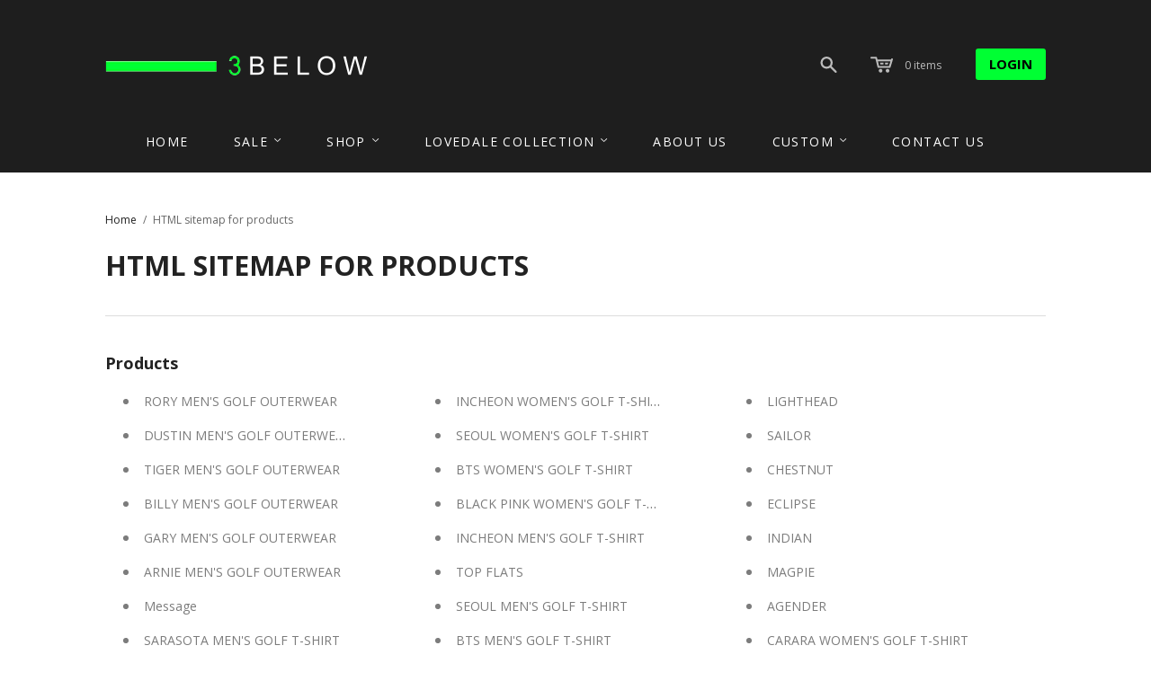

--- FILE ---
content_type: text/html; charset=utf-8
request_url: https://3below.co/pages/avada-sitemap-products
body_size: 59014
content:
<!DOCTYPE html>
<!--[if lt IE 7]>      <html class="no-js lt-ie10 lt-ie9 lt-ie8 lt-ie7 ie6"> <![endif]-->
<!--[if IE 7]>         <html class="no-js lt-ie10 lt-ie9 lt-ie8 ie7"> <![endif]-->
<!--[if IE 8]>         <html class="no-js lt-ie10 lt-ie9 ie8"> <![endif]-->
<!--[if IE 9]>         <html class="no-js lt-ie10 ie9"> <![endif]-->
<!--[if gt IE 9]><!--> <html class="no-js"> <!--<![endif]-->
<head>
  <meta name="google-site-verification" content="O7NzNY5-sURFsxDGD4gB_5n19HjcQWj4YOvfAKjDUoA" />
	<!-- Added by AVADA SEO Suite -->
	

	<!-- /Added by AVADA SEO Suite --> 
<!-- Global site tag (gtag.js) - Google Ads: 10986671112 -->
<script async src="https://www.googletagmanager.com/gtag/js?id=AW-10986671112"></script>
<script>
  window.dataLayer = window.dataLayer || [];
  function gtag(){dataLayer.push(arguments);}
  gtag('js', new Date());

  gtag('config', 'AW-10986671112');
</script>


  <meta charset="utf-8">
  <meta http-equiv="X-UA-Compatible" content="IE=edge,chrome=1">

<title>
    HTML sitemap for products

    

    

    
      &ndash; 3 BELOW  
    
  </title>
  <meta name="google-site-verification" content="VQnNiYCtnDHoEk07W-xxLvdQEDnKRiFg1EVvvgg-9Vk" />
  
<meta name="description" content="Products RORY MEN&#39;S GOLF OUTERWEAR DUSTIN MEN&#39;S GOLF OUTERWEAR TIGER MEN&#39;S GOLF OUTERWEAR BILLY MEN&#39;S GOLF OUTERWEAR GARY MEN&#39;S GOLF OUTERWEAR ARNIE MEN&#39;S GOLF OUTERWEAR Message SARASOTA MEN&#39;S GOLF T-SHIRT NAPLES MEN&#39;S GOLF T-SHIRT NEWPORT MEN&#39;S GOLF T-SHIRT KHDER MEN&#39;S GOLF T-SHIRT LEMONI MEN&#39;S GOLF T-SHIRT ZREQ MEN&#39;S">
  

  <link rel="canonical" href="https://3below.co/pages/avada-sitemap-products" />
  <meta name="viewport" content="width=device-width" />

  
    <link rel="shortcut icon" href="//3below.co/cdn/shop/files/favicon_16x16.png?v=1613575401" type="image/png" />
  

  <script src="//3below.co/cdn/shop/t/6/assets/jquery-1.9.min.js?v=46707028119550844871690191014"></script>

  <link href="//3below.co/cdn/shop/t/6/assets/theme.scss.css?v=90986211421843780581765177947" rel="stylesheet" type="text/css" media="all" />

  

<meta property="og:site_name" content="3 BELOW  " />
<meta property="og:url" content="https://3below.co/pages/avada-sitemap-products" />
<meta property="og:title" content="HTML sitemap for products" />

  <meta property="og:description" content="Products RORY MEN&#39;S GOLF OUTERWEAR DUSTIN MEN&#39;S GOLF OUTERWEAR TIGER MEN&#39;S GOLF OUTERWEAR BILLY MEN&#39;S GOLF OUTERWEAR GARY MEN&#39;S GOLF OUTERWEAR ARNIE MEN&#39;S GOLF OUTERWEAR Message SARASOTA MEN&#39;S GOLF T-SHIRT NAPLES MEN&#39;S GOLF T-SHIRT NEWPORT MEN&#39;S GOLF T-SHIRT KHDER MEN&#39;S GOLF T-SHIRT LEMONI MEN&#39;S GOLF T-SHIRT ZREQ MEN&#39;S" />


  <meta property="og:type" content="website" />
  <meta property="og:image" content="http://3below.co/cdn/shop/t/6/assets/logo.png?5637" />
  <meta property="og:image:secure_url" content="https://3below.co/cdn/shop/t/6/assets/logo.png?5637" />




<meta name="twitter:card" content="summary">




  <meta property="twitter:description" content="Products RORY MEN&#39;S GOLF OUTERWEAR DUSTIN MEN&#39;S GOLF OUTERWEAR TIGER MEN&#39;S GOLF OUTERWEAR BILLY MEN&#39;S GOLF OUTERWEAR GARY MEN&#39;S GOLF OUTERWEAR ARNIE MEN&#39;S GOLF OUTERWEAR Message SARASOTA MEN&#39;S GOLF T-SHIRT NAPLES MEN&#39;S GOLF T-SHIRT NEWPORT MEN&#39;S GOLF T-SHIRT KHDER MEN&#39;S GOLF T-SHIRT LEMONI MEN&#39;S GOLF T-SHIRT ZREQ MEN&#39;S" />


<meta name="twitter:url" content="https://3below.co/pages/avada-sitemap-products">


  <meta name="twitter:title" content="3 BELOW  " />
  <meta name="twitter:image" content="//3below.co/cdn/shop/t/6/assets/logo.png?5637" />


  
<script>
  Theme = {}
  Theme.version = "11.3.1";
  Theme.products = new Array();
  Theme.currency = 'INR';
  Theme.currencyFormat = "Rs. {{amount}}";
  Theme.moneyFormat = "Rs. {{amount}}";
  Theme.moneyFormatCurrency = "Rs. {{amount}}";
  Theme.shippingCalcErrorMessage = "Error: zip / postal code --error_message--";
  Theme.shippingCalcMultiRates = "There are --number_of_rates-- shipping rates available for --address--, starting at --rate--.";
  Theme.shippingCalcOneRate = "There is one shipping rate available for --address--.";
  Theme.shippingCalcNoRates = "We do not ship to this destination.";
  Theme.shippingCalcRateValues = "--rate_title-- at --rate--";
  Theme.addedToCart = "Added to cart";
  Theme.pleaseWait = "Please wait";
  Theme.userLoggedIn = false;
  Theme.userAddress = '';
  Theme.centerHeader = false;

  Theme.cartItemsOne = "item";
  Theme.cartItemsOther = "items";

  Theme.addToCart = "Add to cart";
  Theme.soldOut = "Sold out";
  Theme.unavailable = "Unavailable";

  Theme.currencySwitcherFormat = "money_with_currency_format";
  Theme.defaultCurrency = Theme.currency;

  shopCurrency = Theme.currency;
</script>


  <script>
  const boostSDAssetFileURL = "\/\/3below.co\/cdn\/shop\/t\/6\/assets\/boost_sd_assets_file_url.gif?5637";
  window.boostSDAssetFileURL = boostSDAssetFileURL;

  if (window.boostSDAppConfig) {
    window.boostSDAppConfig.generalSettings.custom_js_asset_url = "//3below.co/cdn/shop/t/6/assets/boost-sd-custom.js?v=160962118398746674481690191014";
    window.boostSDAppConfig.generalSettings.custom_css_asset_url = "//3below.co/cdn/shop/t/6/assets/boost-sd-custom.css?v=72809539502277619291690191014";
  }

  
</script>

    <script>window.performance && window.performance.mark && window.performance.mark('shopify.content_for_header.start');</script><meta name="google-site-verification" content="Mdcqx9_zv1hXevpnY2SoSvOjPyKx42HobmCuHWl4-fc">
<meta id="shopify-digital-wallet" name="shopify-digital-wallet" content="/450822199/digital_wallets/dialog">
<meta id="in-context-paypal-metadata" data-shop-id="450822199" data-venmo-supported="false" data-environment="production" data-locale="en_US" data-paypal-v4="true" data-currency="INR">
<script async="async" src="/checkouts/internal/preloads.js?locale=en-IN"></script>
<script id="shopify-features" type="application/json">{"accessToken":"e314abcd27cd24f1137f3e3c7b733752","betas":["rich-media-storefront-analytics"],"domain":"3below.co","predictiveSearch":true,"shopId":450822199,"locale":"en"}</script>
<script>var Shopify = Shopify || {};
Shopify.shop = "3below-com.myshopify.com";
Shopify.locale = "en";
Shopify.currency = {"active":"INR","rate":"1.0"};
Shopify.country = "IN";
Shopify.theme = {"name":"Copy of Atlantic","id":122346504247,"schema_name":"Atlantic","schema_version":"11.3.1","theme_store_id":566,"role":"main"};
Shopify.theme.handle = "null";
Shopify.theme.style = {"id":null,"handle":null};
Shopify.cdnHost = "3below.co/cdn";
Shopify.routes = Shopify.routes || {};
Shopify.routes.root = "/";</script>
<script type="module">!function(o){(o.Shopify=o.Shopify||{}).modules=!0}(window);</script>
<script>!function(o){function n(){var o=[];function n(){o.push(Array.prototype.slice.apply(arguments))}return n.q=o,n}var t=o.Shopify=o.Shopify||{};t.loadFeatures=n(),t.autoloadFeatures=n()}(window);</script>
<script id="shop-js-analytics" type="application/json">{"pageType":"page"}</script>
<script defer="defer" async type="module" src="//3below.co/cdn/shopifycloud/shop-js/modules/v2/client.init-shop-cart-sync_CG-L-Qzi.en.esm.js"></script>
<script defer="defer" async type="module" src="//3below.co/cdn/shopifycloud/shop-js/modules/v2/chunk.common_B8yXDTDb.esm.js"></script>
<script type="module">
  await import("//3below.co/cdn/shopifycloud/shop-js/modules/v2/client.init-shop-cart-sync_CG-L-Qzi.en.esm.js");
await import("//3below.co/cdn/shopifycloud/shop-js/modules/v2/chunk.common_B8yXDTDb.esm.js");

  window.Shopify.SignInWithShop?.initShopCartSync?.({"fedCMEnabled":true,"windoidEnabled":true});

</script>
<script>(function() {
  var isLoaded = false;
  function asyncLoad() {
    if (isLoaded) return;
    isLoaded = true;
    var urls = ["https:\/\/contactform.hulkapps.com\/skeletopapp.js?shop=3below-com.myshopify.com","https:\/\/formbuilder.hulkapps.com\/skeletopapp.js?shop=3below-com.myshopify.com","https:\/\/cdn.popt.in\/pixel.js?id=6c1e97117be66\u0026shop=3below-com.myshopify.com","https:\/\/pixel.orichi.info\/Content\/orichipixel.min.js?v=638149569454021102\u0026shop=3below-com.myshopify.com","https:\/\/api.interakt.ai\/v1\/app\/shopify\/widget\/?org_id=83af599b-c000-4a47-9544-ae68bf0e02a4\u0026widget-token=vcv855Xj9czFMhp5WZZVoh8DHvhWtMVt\u0026shop=3below-com.myshopify.com","https:\/\/cdn.nfcube.com\/instafeed-3161d20c4d948b8f4c92b1a409f2d5e3.js?shop=3below-com.myshopify.com"];
    for (var i = 0; i < urls.length; i++) {
      var s = document.createElement('script');
      s.type = 'text/javascript';
      s.async = true;
      s.src = urls[i];
      var x = document.getElementsByTagName('script')[0];
      x.parentNode.insertBefore(s, x);
    }
  };
  if(window.attachEvent) {
    window.attachEvent('onload', asyncLoad);
  } else {
    window.addEventListener('load', asyncLoad, false);
  }
})();</script>
<script id="__st">var __st={"a":450822199,"offset":19800,"reqid":"481a5ab0-16e5-4f42-9be6-be35a73cea8f-1767842457","pageurl":"3below.co\/pages\/avada-sitemap-products","s":"pages-83574390839","u":"282312205a5c","p":"page","rtyp":"page","rid":83574390839};</script>
<script>window.ShopifyPaypalV4VisibilityTracking = true;</script>
<script id="captcha-bootstrap">!function(){'use strict';const t='contact',e='account',n='new_comment',o=[[t,t],['blogs',n],['comments',n],[t,'customer']],c=[[e,'customer_login'],[e,'guest_login'],[e,'recover_customer_password'],[e,'create_customer']],r=t=>t.map((([t,e])=>`form[action*='/${t}']:not([data-nocaptcha='true']) input[name='form_type'][value='${e}']`)).join(','),a=t=>()=>t?[...document.querySelectorAll(t)].map((t=>t.form)):[];function s(){const t=[...o],e=r(t);return a(e)}const i='password',u='form_key',d=['recaptcha-v3-token','g-recaptcha-response','h-captcha-response',i],f=()=>{try{return window.sessionStorage}catch{return}},m='__shopify_v',_=t=>t.elements[u];function p(t,e,n=!1){try{const o=window.sessionStorage,c=JSON.parse(o.getItem(e)),{data:r}=function(t){const{data:e,action:n}=t;return t[m]||n?{data:e,action:n}:{data:t,action:n}}(c);for(const[e,n]of Object.entries(r))t.elements[e]&&(t.elements[e].value=n);n&&o.removeItem(e)}catch(o){console.error('form repopulation failed',{error:o})}}const l='form_type',E='cptcha';function T(t){t.dataset[E]=!0}const w=window,h=w.document,L='Shopify',v='ce_forms',y='captcha';let A=!1;((t,e)=>{const n=(g='f06e6c50-85a8-45c8-87d0-21a2b65856fe',I='https://cdn.shopify.com/shopifycloud/storefront-forms-hcaptcha/ce_storefront_forms_captcha_hcaptcha.v1.5.2.iife.js',D={infoText:'Protected by hCaptcha',privacyText:'Privacy',termsText:'Terms'},(t,e,n)=>{const o=w[L][v],c=o.bindForm;if(c)return c(t,g,e,D).then(n);var r;o.q.push([[t,g,e,D],n]),r=I,A||(h.body.append(Object.assign(h.createElement('script'),{id:'captcha-provider',async:!0,src:r})),A=!0)});var g,I,D;w[L]=w[L]||{},w[L][v]=w[L][v]||{},w[L][v].q=[],w[L][y]=w[L][y]||{},w[L][y].protect=function(t,e){n(t,void 0,e),T(t)},Object.freeze(w[L][y]),function(t,e,n,w,h,L){const[v,y,A,g]=function(t,e,n){const i=e?o:[],u=t?c:[],d=[...i,...u],f=r(d),m=r(i),_=r(d.filter((([t,e])=>n.includes(e))));return[a(f),a(m),a(_),s()]}(w,h,L),I=t=>{const e=t.target;return e instanceof HTMLFormElement?e:e&&e.form},D=t=>v().includes(t);t.addEventListener('submit',(t=>{const e=I(t);if(!e)return;const n=D(e)&&!e.dataset.hcaptchaBound&&!e.dataset.recaptchaBound,o=_(e),c=g().includes(e)&&(!o||!o.value);(n||c)&&t.preventDefault(),c&&!n&&(function(t){try{if(!f())return;!function(t){const e=f();if(!e)return;const n=_(t);if(!n)return;const o=n.value;o&&e.removeItem(o)}(t);const e=Array.from(Array(32),(()=>Math.random().toString(36)[2])).join('');!function(t,e){_(t)||t.append(Object.assign(document.createElement('input'),{type:'hidden',name:u})),t.elements[u].value=e}(t,e),function(t,e){const n=f();if(!n)return;const o=[...t.querySelectorAll(`input[type='${i}']`)].map((({name:t})=>t)),c=[...d,...o],r={};for(const[a,s]of new FormData(t).entries())c.includes(a)||(r[a]=s);n.setItem(e,JSON.stringify({[m]:1,action:t.action,data:r}))}(t,e)}catch(e){console.error('failed to persist form',e)}}(e),e.submit())}));const S=(t,e)=>{t&&!t.dataset[E]&&(n(t,e.some((e=>e===t))),T(t))};for(const o of['focusin','change'])t.addEventListener(o,(t=>{const e=I(t);D(e)&&S(e,y())}));const B=e.get('form_key'),M=e.get(l),P=B&&M;t.addEventListener('DOMContentLoaded',(()=>{const t=y();if(P)for(const e of t)e.elements[l].value===M&&p(e,B);[...new Set([...A(),...v().filter((t=>'true'===t.dataset.shopifyCaptcha))])].forEach((e=>S(e,t)))}))}(h,new URLSearchParams(w.location.search),n,t,e,['guest_login'])})(!0,!0)}();</script>
<script integrity="sha256-4kQ18oKyAcykRKYeNunJcIwy7WH5gtpwJnB7kiuLZ1E=" data-source-attribution="shopify.loadfeatures" defer="defer" src="//3below.co/cdn/shopifycloud/storefront/assets/storefront/load_feature-a0a9edcb.js" crossorigin="anonymous"></script>
<script data-source-attribution="shopify.dynamic_checkout.dynamic.init">var Shopify=Shopify||{};Shopify.PaymentButton=Shopify.PaymentButton||{isStorefrontPortableWallets:!0,init:function(){window.Shopify.PaymentButton.init=function(){};var t=document.createElement("script");t.src="https://3below.co/cdn/shopifycloud/portable-wallets/latest/portable-wallets.en.js",t.type="module",document.head.appendChild(t)}};
</script>
<script data-source-attribution="shopify.dynamic_checkout.buyer_consent">
  function portableWalletsHideBuyerConsent(e){var t=document.getElementById("shopify-buyer-consent"),n=document.getElementById("shopify-subscription-policy-button");t&&n&&(t.classList.add("hidden"),t.setAttribute("aria-hidden","true"),n.removeEventListener("click",e))}function portableWalletsShowBuyerConsent(e){var t=document.getElementById("shopify-buyer-consent"),n=document.getElementById("shopify-subscription-policy-button");t&&n&&(t.classList.remove("hidden"),t.removeAttribute("aria-hidden"),n.addEventListener("click",e))}window.Shopify?.PaymentButton&&(window.Shopify.PaymentButton.hideBuyerConsent=portableWalletsHideBuyerConsent,window.Shopify.PaymentButton.showBuyerConsent=portableWalletsShowBuyerConsent);
</script>
<script data-source-attribution="shopify.dynamic_checkout.cart.bootstrap">document.addEventListener("DOMContentLoaded",(function(){function t(){return document.querySelector("shopify-accelerated-checkout-cart, shopify-accelerated-checkout")}if(t())Shopify.PaymentButton.init();else{new MutationObserver((function(e,n){t()&&(Shopify.PaymentButton.init(),n.disconnect())})).observe(document.body,{childList:!0,subtree:!0})}}));
</script>
<script id='scb4127' type='text/javascript' async='' src='https://3below.co/cdn/shopifycloud/privacy-banner/storefront-banner.js'></script>
<script>window.performance && window.performance.mark && window.performance.mark('shopify.content_for_header.end');</script> 
 

  <style>
   
    h2.browse.browse1 {
    display: none;
}
    div#instafeed {
    background: #fff;
}
    div#stories {
    display: none!important;
}
    section.main-header {
    background: #000;
} 
   
    .main-footer .sub-footer nav {
    margin-top: 20px!important;
    margin-bottom: 20px!important;
    }
    div#shopify-section-footer{
     background-color:#000; 
      
    }
  
    .main-footer .sub-footer {
    margin: 0px 0;
    }
    .main-footer .sub-footer p {
    margin: 0px!important;
    padding: 10px;
      color:#fff;
}
    .main-footer .connect .title{
      color:#fff;
    }
    .main-footer .footer-message, .main-footer .email {
    color: #fff;
    }
    @media screen and (max-width: 910px){
.main-footer .connect>li {
    width: 100% !important;
    height: auto;
    border-left: none!important;
    border-top: 1px solid #00ff42;
}
    }
    .main-footer .connect .newsletter .submit{
      color:#000!important;
      background:#fff!important;
    }
    .main-footer{
      margin-top:0px;
    }
    .content.right.top>.title {
    text-align: left;
    font-size: 50px!important;
    
}
    .template-index .slide.invert .icon, .template-index .slide.invert .icon{
     
    }
    .template-index .slide .prev .icon, .template-index .slide .next .icon{
      display:none;
    }
    .template-index .slide.invert .jump-to-slide li {
     display:none;
}
    .content.center.top>.title {
   font-size: 18px!important;
    /* font-style: italic; */
  
    text-transform: uppercase;   
      letter-spacing: 0.1em;
}
    .template-index .slide.invert .icon, .template-index .slide.invert .icon {
    color: #fff;
    font-size: 50px;
      opacity: 1;
     
}
    .main-footer .connect .contact .title {
    margin-bottom: 15px!important;
}
   
    .instagramwidth{
     text-align:center; 
    }
    .product-card-details>.title{
      text-align:center;
    }
    .product-card-details>.price{
      text-align:center;
    }
    #product-area .product-details{
      text-align:left!important;
    }
    .main-header nav.bordered{
      border-bottom : 0px solid #fff!important;

    }
    .main-header nav{
      border-top: 0px solid #fff!important;
    }
.main-header nav.full .nav-item>.label::before{
  background:none!important;
}
    .main-footer .sub-footer nav a:hover {
    color: #00ff42!important;
}
    .main-footer .sub-footer nav a {
    color: #fff!important;
}
    .main-footer .connect .social .social-link svg{
      color: #fff!important;
    }
  
  .product .title, .quick-shop-content .title, #product-area .title {
    font-size: 14px;
  }
    .select-wrapper{
      color:#5f5e5e;
    }
   .section-title {
    font-weight: 700!important;
   } 
    .product-card-details>.title {
  
    font-weight: 400;
      text-align:center;
}

   
    .module.share-buttons {
    display: none;
}
    .main-footer .connect{
     border-top: 0px solid #5f5e5e!important; 
    }

    .section-heading{
    letter-spacing:0px!important;
    font-size: calc(20px * 0.875) !important;
    margin-top: -14.5px!important;
   
    }
    .main-header nav.full .nav-item>.label{
     font-size:14px!important; 
    }
    li.contact.first{
      font-family: 'Quicksand' !important;
    }
    
     .featured-collections .collection .label, .featured-collections .collection .browse{
   font-weight:normal; 
  }
       .product .overlay{
         background: none repeat scroll 0 0 rgba(0, 0, 0, 0.5)!important;
       }
     
    .featured-collections .collection .label, .featured-collections .collection .browse {
   
    display: none;
}
    .collections .collection:hover a, {
      background:none!important;
     
    }
   a.collectionhover:hover{
       opacity:0.5!important;
    }
    .featured-collections .collection{
          background-position:bottom!important;
      PADDING-BOTTOM: 100%!IMPORTANT;
}
    }
    .collections .collection-wrap, .featured-collections .collection-wrap{
     width:40%; 
    }
    section.section-width2.home-section.featured-collections.content-area.has-heading {
    width: 100%!important;
}
    .logo-list-item .logo-list-item-wrap {
    max-width: 340px;
    }
    input.shopify-challenge__button.btn {
    margin-bottom: 20px;
    padding: 10px 14px 9px;
    background: #00ff42;
    color: #fff;
    font-weight: 700;
}
    .action-button{
    background-color: #403f3f!important;
    color: #fff;
}
    .action-button:hover {
    background-color: #00ff42!important;
    color: #fff;
}
    .main-footer .connect{
      border-bottom: 0px solid #5f5e5e!important;
    }
    .main-footer .connect>li{
      border-left: 0px solid #5f5e5e!important;
    }
    .footer-message {
    text-align: left;
}
  h2.title.socialheading {
    display: none!important;
}
    .main-footer .connect .social .social-link {
    width: 40px!important;
    }
     #main-footer .contact{
    padding-top: 20px!important;
    padding-bottom: 20px!important;
     }
  .template-index .slide .prev .icon:hover, .template-index .slide .next .icon:hover{
   opacity:1!important; 
  }
    .template-index .slide.invert .icon, .template-index .slide.invert .icon{
       opacity:0.75!important; 
    }
   .accordion_tab {
    font-weight: 600;
    margin: 5px;
  background: #fafafa;
}
    span.plusminus {
    float: right;
}
   
    .accordion_bodytab {
    background: #f9f7f7;
    margin: 5px;
}
    ul.jump-to-slide{
    display:none!important;
    }
 .logo-list-item-wrap img:hover{
    -moz-transform: scale(1.1);
  -webkit-transform: scale(1.1);
  transform: scale(1.1);
 }
    .logo-list-item-wrap img{
    -moz-transition: all 0.3s;
  -webkit-transition: all 0.3s;
  transition: all 0.3s;
    }
    .template-collection .product-list-withsidebar {
   
    width: 75%!important;
}
    .template-collection .product-list-sidebar {
  
    width: 25%!important;
    border-right: 1px solid #000;
      padding-right: 15px;
}
   .bc-sf-filter-option-block .bc-sf-filter-block-content .bc-sf-filter-option-swatch.circle-grid li a span.bc-sf-filter-option-swatch-image, .bc-sf-filter-option-block .bc-sf-filter-block-content .bc-sf-filter-option-swatch.circle-grid li a.selected, .bc-sf-filter-option-block .bc-sf-filter-block-content .bc-sf-filter-option-swatch.circle-grid li a:hover, .bc-sf-filter-option-block .bc-sf-filter-block-content .bc-sf-filter-option-swatch.circle-list li a span.bc-sf-filter-option-swatch-image{
       border-radius: 0px!important; 
    }
    .bc-sf-filter-option-block .bc-sf-filter-block-content .bc-sf-filter-option-swatch.circle-grid li a span.bc-sf-filter-option-swatch-image, .bc-sf-filter-option-block .bc-sf-filter-block-content .bc-sf-filter-option-swatch.circle-grid li a.selected, .bc-sf-filter-option-block .bc-sf-filter-block-content .bc-sf-filter-option-swatch.circle-grid li a:hover, .bc-sf-filter-option-block .bc-sf-filter-block-content .bc-sf-filter-option-swatch.circle-list li a span.bc-sf-filter-option-swatch-image{
      border-radius: 0px!important; 
    }
    .inline-field-wrapper.js-required.productsize>.select-wrapper{
      background:#fff;
      border-radius:0px;
          color: #121212;
    font-weight: 700;
    }
    .inline-field-wrapper.js-required.productsize>.select-wrapper:before{
        background: #5f5e5e!important;
      border-radius:0px;
    }
    .inline-field-wrapper.js-required.productsize>.select-wrapper:after{
    border-color: #fff transparent transparent transparent;
    }
    .mega-nav .list .list-item a:hover{
      color:#00ff42;
    }
    a.size-charts:hover{
        border-bottom: 1px solid #403f3f;
    }
    .footer-padd{
    margin-top: 50px; 
    }
    .inline-field-wrapper.js-required.productsize>label{
      margin-right: 40px!important;
    }
    .sizeswidth{
     width:150px!important; 
    }

     @media (min-width: 1270px){
       .para{
         padding-top:28px!important;
         font-size: 16px!important;
     }
     }
        @media (max-width: 950px){
      .para{
      
        font-size:12px!important;
      }
          .para p{
             font-size:13px!important;
          }
           .custom-heading2{
        font-size:12px!important; 
       }
          .bg2 p{
            font-size:12px!important; 
                line-height: 12px!important;
          }
          
    }
     @media (max-width: 719px){
.template-index .slide .content-outer-wrap {
  
    background-color: #333333!important;
   
}
    }
 
    @media (max-width: 800px){
      .content1{
       width:100%!important; 
      }
      .content2{
      width:100%!important; 
      }
      .content3{
      width:100%!important; 
      }
      .content4{
      width:100%!important; 
      }
      .content5{
       width:100%!important; 
      }
      .content6{
      width:100%!important; 
      }
      .square-flip{
        width:100%!important;
      }
    }
    @media only screen and (max-width: 1237px) and (min-width: 801px)  {
      
      .content1{
       width:48%!important; 
      }
      .content2{
       width:48%!important; 
      }
      .content3{
       width:48%!important; 
      }
      .content4{
       width:48%!important; 
      }
      .content5{
       width:48%!important; 
      }
      .content6{
       width:48%!important; 
      }
    }
     @media only screen and (max-width: 1240px){
       .custom-banner{
width:100%!important;
       }
       .custom-content{
width:100%!important;
     }
      .columns3{
        width:100%!important;
        float:none!important;
     }
         .columns2{
        width:100%!important;
        float:none!important;
     }
     }
  </style>
  

<!-- BEGIN Advanced Custom CSS & JavaScript -->

<!-- END Advanced Custom CSS & JavaScript -->

<!-- custom-js-573 -->

<!-- /custom-js-573 -->

  <link href="//3below.co/cdn/shop/t/6/assets/custom-css-saurabh.css?v=111982648939540558731734667603" rel="stylesheet" type="text/css" media="all" />
  
<!--begin-bc-sf-filter-css-->
  <link href="//3below.co/cdn/shop/t/6/assets/bc-sf-filter.css?v=30379154691393648791690191014" rel="stylesheet" type="text/css" media="all" />
<!--end-bc-sf-filter-css-->
 
 
<script src="//staticxx.s3.amazonaws.com/aio_stats_lib_v1.min.js?v=1.0"></script>
<meta name="facebook-domain-verification" content="fmfz9cdp675oxe9f20s74ap2wog21l" />
<meta name="google-site-verification" content="DVIKLZmgZ6KgV-TFOrGFrNu28OKQIJZ9qxa_RyWXmtI" /> <script type="text/javascript" async="" src="https://pixel.orichi.info/Content/orichipixel.min.js?v=638150034009224817"></script>
  <link href="//3below.co/cdn/shop/t/6/assets/shopstorm-apps.scss.css?v=137923676229796968631690191014" rel="stylesheet" type="text/css" media="all" />
  <script async src="https://app-cdn.productcustomizer.com/assets/storefront/product-customizer-v2-acd234d7c6a35f259b273bd404566ef74646ad82b5a909846a91ad747acf8dad.js?shop=3below-com.myshopify.com" type="text/javascript"></script>




  


<!-- BEGIN app block: shopify://apps/fontify/blocks/app-embed/334490e2-2153-4a2e-a452-e90bdeffa3cc --><link rel="preconnect" href="https://cdn.nitroapps.co" crossorigin=""><!-- Shop metafields --><link rel="stylesheet" href="//fonts.googleapis.com/css?family=Quicksand:400,700" />
	<style type="text/css" id="nitro-fontify">
				body,h1,h2,h3,h4,h5,h6,p,blockquote,a,.page-title .label  ,.form_title_div>h4 span{
			font-family: 'Quicksand' !important;
			 
		}
	</style>
<script>
    console.log(null);
    console.log(null);
  </script><script
  type="text/javascript"
  id="fontify-scripts"
>
  
  (function () {
    // Prevent duplicate execution
    if (window.fontifyScriptInitialized) {
      return;
    }
    window.fontifyScriptInitialized = true;

    if (window.opener) {
      // Remove existing listener if any before adding new one
      if (window.fontifyMessageListener) {
        window.removeEventListener('message', window.fontifyMessageListener, false);
      }

      function watchClosedWindow() {
        let itv = setInterval(function () {
          if (!window.opener || window.opener.closed) {
            clearInterval(itv);
            window.close();
          }
        }, 1000);
      }

      // Helper function to inject scripts and links from vite-tag content
      function injectScript(encodedContent) {
        

        // Decode HTML entities
        const tempTextarea = document.createElement('textarea');
        tempTextarea.innerHTML = encodedContent;
        const viteContent = tempTextarea.value;

        // Parse HTML content
        const tempDiv = document.createElement('div');
        tempDiv.innerHTML = viteContent;

        // Track duplicates within tempDiv only
        const scriptIds = new Set();
        const scriptSrcs = new Set();
        const linkKeys = new Set();

        // Helper to clone element attributes
        function cloneAttributes(source, target) {
          Array.from(source.attributes).forEach(function(attr) {
            if (attr.name === 'crossorigin') {
              target.crossOrigin = attr.value;
            } else {
              target.setAttribute(attr.name, attr.value);
            }
          });
          if (source.textContent) {
            target.textContent = source.textContent;
          }
        }

        // Inject scripts (filter duplicates within tempDiv)
        tempDiv.querySelectorAll('script').forEach(function(script) {
          const scriptId = script.getAttribute('id');
          const scriptSrc = script.getAttribute('src');

          // Skip if duplicate in tempDiv
          if ((scriptId && scriptIds.has(scriptId)) || (scriptSrc && scriptSrcs.has(scriptSrc))) {
            return;
          }

          // Track script
          if (scriptId) scriptIds.add(scriptId);
          if (scriptSrc) scriptSrcs.add(scriptSrc);

          // Clone and inject
          const newScript = document.createElement('script');
          cloneAttributes(script, newScript);

          document.head.appendChild(newScript);
        });

        // Inject links (filter duplicates within tempDiv)
        tempDiv.querySelectorAll('link').forEach(function(link) {
          const linkHref = link.getAttribute('href');
          const linkRel = link.getAttribute('rel') || '';
          const key = linkHref + '|' + linkRel;

          // Skip if duplicate in tempDiv
          if (linkHref && linkKeys.has(key)) {
            return;
          }

          // Track link
          if (linkHref) linkKeys.add(key);

          // Clone and inject
          const newLink = document.createElement('link');
          cloneAttributes(link, newLink);
          document.head.appendChild(newLink);
        });
      }

      // Function to apply preview font data


      function receiveMessage(event) {
        watchClosedWindow();
        if (event.data.action == 'fontify_ready') {
          console.log('fontify_ready');
          injectScript(`&lt;!-- BEGIN app snippet: vite-tag --&gt;


  &lt;script src=&quot;https://cdn.shopify.com/extensions/019b7c54-2b5d-75da-a846-edcf15c97cf4/fontify-polaris-8/assets/main-B3V8Mu2P.js&quot; type=&quot;module&quot; crossorigin=&quot;anonymous&quot;&gt;&lt;/script&gt;

&lt;!-- END app snippet --&gt;
  &lt;!-- BEGIN app snippet: vite-tag --&gt;


  &lt;link href=&quot;//cdn.shopify.com/extensions/019b7c54-2b5d-75da-a846-edcf15c97cf4/fontify-polaris-8/assets/main-GVRB1u2d.css&quot; rel=&quot;stylesheet&quot; type=&quot;text/css&quot; media=&quot;all&quot; /&gt;

&lt;!-- END app snippet --&gt;
`);

        } else if (event.data.action == 'font_audit_ready') {
          injectScript(`&lt;!-- BEGIN app snippet: vite-tag --&gt;


  &lt;script src=&quot;https://cdn.shopify.com/extensions/019b7c54-2b5d-75da-a846-edcf15c97cf4/fontify-polaris-8/assets/audit-DDeWPAiq.js&quot; type=&quot;module&quot; crossorigin=&quot;anonymous&quot;&gt;&lt;/script&gt;

&lt;!-- END app snippet --&gt;
  &lt;!-- BEGIN app snippet: vite-tag --&gt;


  &lt;link href=&quot;//cdn.shopify.com/extensions/019b7c54-2b5d-75da-a846-edcf15c97cf4/fontify-polaris-8/assets/audit-CNr6hPle.css&quot; rel=&quot;stylesheet&quot; type=&quot;text/css&quot; media=&quot;all&quot; /&gt;

&lt;!-- END app snippet --&gt;
`);

        } else if (event.data.action == 'preview_font_data') {
          const fontData = event?.data || null;
          window.fontifyPreviewData = fontData;
          injectScript(`&lt;!-- BEGIN app snippet: vite-tag --&gt;


  &lt;script src=&quot;https://cdn.shopify.com/extensions/019b7c54-2b5d-75da-a846-edcf15c97cf4/fontify-polaris-8/assets/preview-CH6oXAfY.js&quot; type=&quot;module&quot; crossorigin=&quot;anonymous&quot;&gt;&lt;/script&gt;

&lt;!-- END app snippet --&gt;
`);
        }
      }

      // Store reference to listener for cleanup
      window.fontifyMessageListener = receiveMessage;
      window.addEventListener('message', receiveMessage, false);

      // Send init message when window is opened from opener
      if (window.opener) {
        window.opener.postMessage({ action: `${window.name}_init`, data: JSON.parse(JSON.stringify({})) }, '*');
      }
    }
  })();
</script>


<!-- END app block --><!-- BEGIN app block: shopify://apps/smart-seo/blocks/smartseo/7b0a6064-ca2e-4392-9a1d-8c43c942357b --><meta name="smart-seo-integrated" content="true" /><!-- metatagsSavedToSEOFields: true --><!-- END app block --><!-- BEGIN app block: shopify://apps/avada-seo-suite/blocks/avada-seo/15507c6e-1aa3-45d3-b698-7e175e033440 --><script>
  window.AVADA_SEO_ENABLED = true;
</script><!-- BEGIN app snippet: avada-broken-link-manager --><!-- END app snippet --><!-- BEGIN app snippet: avada-seo-site --><!-- END app snippet --><!-- BEGIN app snippet: avada-robot-onpage --><!-- Avada SEO Robot Onpage -->












<!-- END app snippet --><!-- BEGIN app snippet: avada-frequently-asked-questions -->







<!-- END app snippet --><!-- BEGIN app snippet: avada-custom-css --> <!-- BEGIN Avada SEO custom CSS END -->


<!-- END Avada SEO custom CSS END -->
<!-- END app snippet --><!-- BEGIN app snippet: avada-loading --><style>
  @keyframes avada-rotate {
    0% { transform: rotate(0); }
    100% { transform: rotate(360deg); }
  }

  @keyframes avada-fade-out {
    0% { opacity: 1; visibility: visible; }
    100% { opacity: 0; visibility: hidden; }
  }

  .Avada-LoadingScreen {
    display: none;
    width: 100%;
    height: 100vh;
    top: 0;
    position: fixed;
    z-index: 9999;
    display: flex;
    align-items: center;
    justify-content: center;
  
    background-image: url();
    background-position: center;
    background-size: cover;
    background-repeat: no-repeat;
  
  }

  .Avada-LoadingScreen svg {
    animation: avada-rotate 1s linear infinite;
    width: px;
    height: px;
  }
</style>
<script>
  const themeId = Shopify.theme.id;
  const loadingSettingsValue = null;
  const loadingType = loadingSettingsValue?.loadingType;
  function renderLoading() {
    new MutationObserver((mutations, observer) => {
      if (document.body) {
        observer.disconnect();
        const loadingDiv = document.createElement('div');
        loadingDiv.className = 'Avada-LoadingScreen';
        if(loadingType === 'custom_logo' || loadingType === 'favicon_logo') {
          const srcLoadingImage = loadingSettingsValue?.customLogoThemeIds[themeId] || '';
          if(srcLoadingImage) {
            loadingDiv.innerHTML = `
            <img alt="Avada logo"  height="600px" loading="eager" fetchpriority="high"
              src="${srcLoadingImage}&width=600"
              width="600px" />
              `
          }
        }
        if(loadingType === 'circle') {
          loadingDiv.innerHTML = `
        <svg viewBox="0 0 40 40" fill="none" xmlns="http://www.w3.org/2000/svg">
          <path d="M20 3.75C11.0254 3.75 3.75 11.0254 3.75 20C3.75 21.0355 2.91053 21.875 1.875 21.875C0.839475 21.875 0 21.0355 0 20C0 8.9543 8.9543 0 20 0C31.0457 0 40 8.9543 40 20C40 31.0457 31.0457 40 20 40C18.9645 40 18.125 39.1605 18.125 38.125C18.125 37.0895 18.9645 36.25 20 36.25C28.9748 36.25 36.25 28.9748 36.25 20C36.25 11.0254 28.9748 3.75 20 3.75Z" fill=""/>
        </svg>
      `;
        }

        document.body.insertBefore(loadingDiv, document.body.firstChild || null);
        const e = '';
        const t = '';
        const o = 'first' === t;
        const a = sessionStorage.getItem('isShowLoadingAvada');
        const n = document.querySelector('.Avada-LoadingScreen');
        if (a && o) return (n.style.display = 'none');
        n.style.display = 'flex';
        const i = document.body;
        i.style.overflow = 'hidden';
        const l = () => {
          i.style.overflow = 'auto';
          n.style.animation = 'avada-fade-out 1s ease-out forwards';
          setTimeout(() => {
            n.style.display = 'none';
          }, 1000);
        };
        if ((o && !a && sessionStorage.setItem('isShowLoadingAvada', true), 'duration_auto' === e)) {
          window.onload = function() {
            l();
          };
          return;
        }
        setTimeout(() => {
          l();
        }, 1000 * e);
      }
    }).observe(document.documentElement, { childList: true, subtree: true });
  };
  function isNullish(value) {
    return value === null || value === undefined;
  }
  const themeIds = '';
  const themeIdsArray = themeIds ? themeIds.split(',') : [];

  if(!isNullish(themeIds) && themeIdsArray.includes(themeId.toString()) && loadingSettingsValue?.enabled) {
    renderLoading();
  }

  if(isNullish(loadingSettingsValue?.themeIds) && loadingSettingsValue?.enabled) {
    renderLoading();
  }
</script>
<!-- END app snippet --><!-- BEGIN app snippet: avada-seo-social-post --><!-- END app snippet -->
<!-- END app block --><!-- BEGIN app block: shopify://apps/avis-product-options/blocks/avisplus-product-options/e076618e-4c9c-447f-ad6d-4f1577799c29 -->




<script>
    window.OpusNoShadowRoot=true;
    window.apo_js_loaded={options:!1,style_collection:!1,style_product:!1,minicart:!1};
    window.ap_front_settings = {
      root_api:"https://apo-api.avisplus.io/",
      check_on: {add_to_cart: false, check_out: false},
      page_type: "page",
      shop_id: "450822199",
      money_format: "Rs. {{amount}}",
      money_with_currency_format: "Rs. {{amount}}",
      icon_tooltip: "https://cdn.shopify.com/extensions/019b9b55-1ddd-74c9-af32-07639367d055/avis-options-v1.7.133.17/assets/tooltip.svg",
      currency_code: '',
      url_jquery: "https://cdn.shopify.com/extensions/019b9b55-1ddd-74c9-af32-07639367d055/avis-options-v1.7.133.17/assets/jquery-3.6.0.min.js",
      theme_name: "",
      customer: null ,
      customer_order_count: ``,
      curCountryCode: `IN`,
      url_css_date: "https://cdn.shopify.com/extensions/019b9b55-1ddd-74c9-af32-07639367d055/avis-options-v1.7.133.17/assets/apo-date.min.css",
      url_css_main_v1: "https://cdn.shopify.com/extensions/019b9b55-1ddd-74c9-af32-07639367d055/avis-options-v1.7.133.17/assets/apo-product-options_v1.min.css",
      url_css_main_v2: "https://cdn.shopify.com/extensions/019b9b55-1ddd-74c9-af32-07639367d055/avis-options-v1.7.133.17/assets/apo-product-options_v2.min.css",
      joinAddCharge: "|",
      cart_collections: [],
      inventories: {},
      product_info: {
        product: null,
        product_id: ``,
        collections: []
      },
    };
  window.avisConfigs = window.ap_front_settings;window.ap_front_settings.config = {};
    window.ap_front_settings.config.app_v = 'v2';
    window.apoThemeConfigs = null;
    window.ap_front_settings.config["optionset"]=[];
    window.apoOptionLocales = {options:null, config: null, version: "2025-01", avisOptions:{}, avisSettings:{}, locale:"en"};
    window.apoOptionLocales.convertLocales = function (locale) {
        var localeUpper = locale.toUpperCase();
        return ["PT-BR","PT-PT", "ZH-CN","ZH-TW"].includes(localeUpper) ? localeUpper.replace("-", "_") : localeUpper.match(/^[a-zA-Z]{2}-[a-zA-Z]{2}$/) ? localeUpper.substring(0, 2) : localeUpper;
    };var styleOptions = [];
    var avisListLocales = {};
    var listKeyMeta = [];
    var AvisOptionsData = AvisOptionsData || {};
        window.ap_front_settings.config['config_app'] =  {"enabled":"true","show_cart_discount":"true","shop_id":"450822199","text_price_add":"Selection will add {price_add} to the price","text_customization_cost_for":"Customization Cost for","text_alert_text_input":"Please add your personalized text before adding this item to cart","text_alert_number_input":"Please enter a number before adding this item to cart","text_alert_checkbox_radio_swatches_input":"Please select your options before adding this item to cart","text_alert_text_select":"","text_file_upload_button":"","crop_your_image":"","file_save_button":"","re_customize_image":"","file_cancel_button":"","text_alert_file_upload":"","text_alert_min_file_upload":"","text_alert_max_file_upload":"","dynamic_checkout_notification":"","text_alert_switch":"","text_alert_color_picker":"","text_alert_validate_phone":"","text_alert_validate_email":"","text_alert_validate_only_letters":"","text_alert_validate_only_letters_number":"","text_alert_validate_file":"","customize_alert_required_min_selections":"","text_edit_options_cart":"","text_cancel_edit_options_cart":"","text_save_changes_edit_options_cart":"","show_watermark_on_product_page":"","use_css_version":"v2","customize_options":{},"history_create_at":"2023-05-23T09:21:39.376Z","convert":"v1-v2","hide_hover_img_swatches":"","reset_to_default":"","search_font":"","datetime_back":"","datetime_clear":"","datetime_confirm":"","datetime_hour":"","datetime_minute":"","datetime_second":"","datetime_tu":"","datetime_mo":"","datetime_we":"","datetime_th":"","datetime_fr":"","datetime_sa":"","datetime_su":"","datetime_time":"","shopify_option":{"setting":{"s_show_product_page":false,"s_show_collection_page":false,"s_show_button_addcart":false,"s_is_addcart_ajax":false,"s_show_option_name_product":true,"s_show_option_name_collection":true,"s_show_limit_number_swatch":false,"s_limit_number_swatch":5,"s_show_tooltip_collection":true,"s_show_tooltip_product":true,"tooltip_product_image":true,"s_show_featured_product":false,"s_show_quickview":false},"localization":{"add_to_cart":"Add to cart","added_to_cart":"Added to cart","sold_out":"Sold out"}},"theme_key":null,"appPlan":"OLD"};
        window.apoOptionLocales.config = {"primary_locale":"en","storefront_connect":"80dd5250658a53f7a63c9c99998ba0b7"};// Option sets
window.ap_front_settings.config["optionset"].push({"_id":"627568d2f54ede74d992ad4b","status":true,"products":[],"created_at":"2022-05-06T18:28:34.411Z","shop_id":"450822199","option_set_name":"Lovedale Customizations","all_products":false,"rule_sets":[[{"type":"tag","selector":"Lovedale"}]],"options":[{"_id":"6275b9ebf54ede74d992b551","shop_id":"450822199","option_id":"pqWv_Y_761K-m9aCLOl67ijbjw-Lq6","option_name":"Add Your Name \u0026 Batch with Upcharge","label_product":"Add Your Name \u0026 Batch","label_cart":"Name \u0026 Batch of","type":"text","class_name":"","default_value":"","min":null,"max":null,"min_selections":null,"max_selections":null,"placeholder":"For e.g. Nikhil'85","max_length":12,"allow_multiple":"false","help_text":"","help_text_select":"tooltip","allow_hover_img":"true","option_values":[],"conditional_logic":{"type":"show","logic":"any","condition_items":[]},"is_option_set":false,"sort":1,"created_at":"2022-05-07T00:14:35.545Z","updated_at":"2022-05-07T05:43:14.220Z","required":false,"input_name":"Single line text","input":"text","error_message":null,"new_save_option_template":false},{"_id":"6275b9ebf54ede74d992b551","shop_id":"450822199","option_id":"pqWv_Y_761K-m9aCLOl67ijbjw-Lq6","option_name":"Add Your Name \u0026 Batch with Upcharge","label_product":"Add Your Name \u0026 Batch","label_cart":"Name \u0026 Batch of","type":"text","class_name":"","default_value":"","min":null,"max":null,"min_selections":null,"max_selections":null,"placeholder":"For e.g. Nikhil'85","max_length":12,"allow_multiple":"false","help_text":"","help_text_select":"tooltip","allow_hover_img":"true","option_values":[],"conditional_logic":{"type":"show","logic":"any","condition_items":[]},"is_option_set":false,"sort":2,"created_at":"2022-05-07T00:14:35.545Z","updated_at":"2022-05-07T05:43:14.220Z","required":false,"input_name":"Single line text","input":"text","error_message":null,"new_save_option_template":false}],"conditional_applying_product":{"conditions":[{"type":"tag","keywordCompareType":"is_equal_to","selector":"Lovedale","key":"1756845570786-0"}],"type":"any"},"type":"automated","conditional_applying_customer":{"type":"all","conditions":[{"type":"tags","keywordCompareType":"is_equal_to","selector":"","id":"mWTbkp9ObzVIgepw2OFmY-o2Rre6_T"}]},"customers":[],"live_preview_bg":null,"markets":{"type":"all","include":[],"exclude":[]},"select_customer_type":"all","sort":0,"template_info":{"is_template":false,"name":null,"css":null,"class_name":null,"use_id_template":null,"plans":[],"image_url":null,"link":null},"updatedAt":"2025-09-02T20:39:45.974Z","updated_at":"2025-09-02T20:39:45.974Z"});
window.ap_front_settings.config["optionset"].push({"_id":"68b6ec5061a550ae50969a9d","shop_id":"450822199","option_set_name":"Golf Stand Bags","all_products":false,"rule_sets":[[{"type":"tag","selector":""}]],"options":[{"shop_id":"","option_id":"NstSQDPyfDybcvIP5_RCETKyNypd2t","option_name":"Customization","label_product":"Customize your Bag Pocket with","label_cart":"Name Customization","type":"checkbox","class_name":"","default_value":"","min":"","max":"","min_selections":"","max_selections":"","placeholder":"","max_length":"","allow_multiple":"false","help_text":"","help_text_select":"tooltip","option_values":[{"option_id":"","value_id":"hER11nqcOrY1EDuWI73Cad4G5pR_Oe","value":"Name","price":"500","percentageCharge":0,"type":"createcharge","productId":"","productVariationId":"","productName":"","swatch":{"color":"","file_image_url":"","is_color":true},"option_show_price":"only_value","is_exist_product_bundle":false,"productBundleName":"","variantBundleName":""},{"option_id":"","value_id":"Dt_pvkPZDVsnTafmXAFnkSpalmxM0q","value":"Image","price":"1000","percentageCharge":0,"type":"createcharge","productId":"","productVariationId":"","productName":"","swatch":{"color":"","file_image_url":"","is_color":true},"is_exist_product_bundle":false,"productBundleName":"","variantBundleName":""}],"conditional_logic":{"type":"show","logic":"all","condition_items":[]},"is_option_set":false,"key":"eCKqpIgTGyRQJQ8Gw_yT5o02Z2pzeU","allow_value":"","switch_label":"Yes","default_status":"true","styles_heading":"h3","border_styles":"solid","size_modal":"620","title_on_product":"Pop-up","title_modal":"Pop-up","content_heading":"Heading","chart_title":"Size chart","chart_header":"Size guides","chart_icon_styles":"light_icon_1","size_modal_size_chart":"1000","value_country":"US","applied_for":[],"font_selector":"font_picker","font_selected":[],"custom_font_selected":[],"option_show_price":"only_value","add_price_quantity_type":"each","unit":"m","step":1,"slider":{"status":false,"rows":1,"per_row":2.5,"show_icon":true,"show_dot":false},"live_preview":{"status":false,"default":{"value":"Your text","opacity":100,"color":"#000000","font_type":"google","font":"Roboto","style":[],"size":"45","width":"","curved":"0","shape":"rectangular","image_scaling":"fit","custom_shape":[],"align":"center","image_preview":""},"position":{"x":"100","y":"100","r":"0"},"position_multiple":[{"x":"100","y":"100","r":"0","width":"160","height":"160","url":"","optionValueId":"hER11nqcOrY1EDuWI73Cad4G5pR_Oe"},{"x":"100","y":"100","r":"0","width":"160","height":"160","url":"","optionValueId":"Dt_pvkPZDVsnTafmXAFnkSpalmxM0q"}],"linked":{"font":"","color_picker":"","color_swatch":""},"customer":{"position":false,"size":false,"type_size":"live_preview"}},"quantity_label":"Quantity option label","is_color":true,"tooltip_display":"hide","new_save_option_template":false,"input_name":"Checkboxes","input":"checkbox","error_message":null,"sort":1},{"shop_id":"","option_id":"1C2b3PYZhHrLUipAjO8UTpbX7tk94Q","option_name":"Add Name ","label_product":"Add Name ","label_cart":"Name ","type":"text","class_name":"","default_value":"","min":"","max":"","min_selections":"","max_selections":"","placeholder":"","max_length":"","allow_multiple":"false","help_text":"","help_text_select":"tooltip","option_values":[{"option_id":"","value_id":"3krniT54rNpb_gLCxpie242sRR9rpO","value":"","price":0,"percentageCharge":0,"type":"adjustprice","productId":"","productVariationId":"","productName":"","swatch":{"color":"","file_image_url":"","is_color":true},"option_show_price":"only_value"}],"conditional_logic":{"type":"show","logic":"all","condition_items":[{"field":"Name Customization","type":"contains","field_label":"Name Customization","field_option_key":"eCKqpIgTGyRQJQ8Gw_yT5o02Z2pzeU","org_option_values_combobox":[{"value":"Name","label":"Name"},{"value":"Image","label":"Image"}],"filter_option_values_combobox":[{"value":"Name","label":"Name"}],"value":"Name"}]},"is_option_set":false,"key":"vcFSX-ML0nvJqRl2YPS8QhfR-TOcbk","allow_value":"","switch_label":"Yes","default_status":"true","styles_heading":"h3","border_styles":"solid","size_modal":"620","title_on_product":"Pop-up","title_modal":"Pop-up","content_heading":"Heading","chart_title":"Size chart","chart_header":"Size guides","chart_icon_styles":"light_icon_1","size_modal_size_chart":"1000","value_country":"US","applied_for":[],"font_selector":"font_picker","font_selected":[],"custom_font_selected":[],"option_show_price":"only_value","add_price_quantity_type":"each","unit":"m","step":1,"slider":{"status":false,"rows":1,"per_row":2.5,"show_icon":true,"show_dot":false},"live_preview":{"status":false,"default":{"value":"Your text","opacity":100,"color":"#000000","font_type":"google","font":"Roboto","style":[],"size":"45","width":"","curved":"0","shape":"rectangular","image_scaling":"fit","custom_shape":[],"align":"center","image_preview":""},"position":{"x":"100","y":"100","r":"0"},"position_multiple":[{"x":"100","y":"100","r":"0","width":"160","height":"160","url":""}],"linked":{"font":"","color_picker":"","color_swatch":""},"customer":{"position":false,"size":false,"type_size":"live_preview"}},"quantity_label":"Quantity option label","is_color":true,"input_name":"Single line text","input":"text","new_save_option_template":false,"error_message":null,"sort":2},{"shop_id":"","option_id":"cqEpSyE3cXh3zM3Be69H04RGuQQx98","option_name":"Email ID","label_product":"Share the Image with us on jjchakola@3below.co or Paste the Image URL Below","label_cart":"Customization with Image","type":"text","class_name":"","default_value":"","min":"","max":"","min_selections":"","max_selections":"","placeholder":"","max_length":"","allow_multiple":"false","help_text":"","help_text_select":"tooltip","option_values":[{"option_id":"","value_id":"H9nhrXfq4Qe5ne4pH1k1pZTYiZgL16","value":"","price":0,"percentageCharge":0,"type":"adjustprice","productId":"","productVariationId":"","productName":"","swatch":{"color":"","file_image_url":"","is_color":true},"option_show_price":"only_value"}],"conditional_logic":{"type":"show","logic":"all","condition_items":[{"field":"Name Customization","type":"contains","field_label":"Name Customization","field_option_key":"eCKqpIgTGyRQJQ8Gw_yT5o02Z2pzeU","org_option_values_combobox":[{"value":"Name","label":"Name"},{"value":"Image","label":"Image"}],"filter_option_values_combobox":[{"value":"Image","label":"Image"}],"value":"Image"}]},"is_option_set":false,"key":"vfqzuuSxNlbjpSC4ZpNOmhlkCvFMk6","allow_value":"","switch_label":"Yes","default_status":"true","styles_heading":"h3","border_styles":"solid","size_modal":"620","title_on_product":"Pop-up","title_modal":"Pop-up","content_heading":"Heading","chart_title":"Size chart","chart_header":"Size guides","chart_icon_styles":"light_icon_1","size_modal_size_chart":"1000","value_country":"US","applied_for":[],"font_selector":"font_picker","font_selected":[],"custom_font_selected":[],"option_show_price":"only_value","add_price_quantity_type":"each","unit":"m","step":1,"slider":{"status":false,"rows":1,"per_row":2.5,"show_icon":true,"show_dot":false},"live_preview":{"status":false,"default":{"value":"Your text","opacity":100,"color":"#000000","font_type":"google","font":"Roboto","style":[],"size":"45","width":"","curved":"0","shape":"rectangular","image_scaling":"fit","custom_shape":[],"align":"center","image_preview":""},"position":{"x":"100","y":"100","r":"0"},"position_multiple":[{"x":"100","y":"100","r":"0","width":"160","height":"160","url":""}],"linked":{"font":"","color_picker":"","color_swatch":""},"customer":{"position":false,"size":false,"type_size":"live_preview"}},"quantity_label":"Quantity option label","is_color":true,"error_message":null,"product_id":null,"input_name":"Single line text","input":"text","new_save_option_template":false,"sort":3}],"status":true,"sort":0,"conditional_applying_product":{"type":"any","conditions":[{"type":"tag","keywordCompareType":"is_equal_to","selector":"golf bags","key":"v8bbHQusKvn3eqcfo_5AVc-DcRN4v8"}]},"conditional_applying_customer":{"type":"all","conditions":[{"type":"tags","keywordCompareType":"is_equal_to","selector":"","id":"o803i_TCM4bxw67PgZ0I1-ZVZiOWSi"}]},"markets":{"type":"all","include":[],"exclude":[]},"select_customer_type":"all","customers":[],"products":[],"type":"automated","template_info":{"is_template":false,"name":null,"css":null,"class_name":null,"use_id_template":null,"plans":[],"image_url":null,"link":null},"live_preview_bg":null,"created_at":"2025-09-02T13:08:32.513Z","updated_at":"2025-09-02T20:40:41.247Z","createdAt":"2025-09-02T13:08:32.514Z","updatedAt":"2025-09-02T20:40:41.247Z"});AvisOptionsData.listKeyButtonAddCart=["xo-cart-add > button.xo-btn","div.paymentButtonsWrapper button.product--add-to-cart-button",'button[type="submit"].smi-button-add-cart',"#product-form .cm_add-to-package.product-form__cart-submit[type='submit']","gp-button button.gp-button-atc","#product-add-to-cart.btn",".product-submit.action-button.submit",".product-form__add-button.button.button--primary[data-hero-id]:not(button[data-hero-hidden])","button.product-form__submit:not(.gPreorderHidden)",".form-ops-upsells-with-avis button[id^='opus-submit-upsells-avis-']",".product-submit input.spice-submit-button",'form div[class="mb-2 md:mb-3"] button[type="submit"]:not(.spr-button):not(.apo-exclude)','button[id*="rfq-btn"]','button[id*="AddToCart"]','button[id*="add-to-cart"]','button[id*="addToCart"]',"button.product-form__cart-submit[data-add-to-cart]",'a[id*="AddToCart"]','a[id*="addToCart"]',".product__add-to-cart-button",".product-form--atc-button",".product-form__cart-submit",".product-buy-buttons--cta",".btn--add-to-cart",".button-cart","button.add-to-cart-btn",".add-to-cart-button","button--addToCart","button[type=submit].single_add_to_cart_button","[data-product-add]",'button[data-pf-type*="ProductATC"]',"[name=add]:not([type=normal])","[type=submit]:not(.spr-button):not(.apo-exclude):not(.hidden-cart-btn)",".lh-buy-now",".qview-btn-addtocart",".ajax-submit.action_button.add_to_cart",".action_button.add_to_cart",".atc-btn-container .add_to_cart",".add_to_cart",".button.ajax-submit.action_button",".action_button.add_to_cart",".action_button.add_to_cart",".btn-addtocart",".product-form__submit",".product-form__add-button:not(.hidden-cart-btn)",".product-form--add-to-cart",".btn--subtle-hover","#product-add-to-cart","#AddToCart",".button--large",".AddtoCart","button[type='button'][data-action='add-to-cart']","product-form.product-form button.product-form__submit",".quantity-submit-row__submit button","button.add-to-cart:not(.rfq-btn)"];
  AvisOptionsData.listKeyButtonAddCart_2=["form[id*='product-form-sticky-template'] button[id*='x-atc-button-sticky-template']", "button#product-sticky-add-to-cart", ".dbtfy-sticky-addtocart .dbtfy-sticky-addtocart__button", ".product-sticky-form__variant > button", "#product-form-sticky-atc-bar button.product-form__submit", "sticky-atc-bar button.f-product-form__submit", ".add_to_cart_holder #AddToCartSticky.single-add-to-cart-button",".sticky-atc__buttons button.add-to-cart", ".product-sticky-form__variant>button", "xo-cart-add > button.xo-btn",".sticky-atc__button button", "button#button-cart-sticky", "sticky-atc button.main-product-atc" ,"gp-button button.gp-button-atc[aria-label='Add to cart']","sticky-atc button.m-add-to-cart", "div.paymentButtonsWrapper button.product--add-to-cart-button","input.btn-sticky-add-to-cart[data-sticky-btn-addtocart][type='submit']","#bundle-sticky_submit","product-sticky-bar buy-buttons button.button","input[data-btn-addtocart][type='submit'][name='add']", ".sticky-cart__form .product-form__submit[name='add']"];
  AvisOptionsData.listKeyMeta = listKeyMeta;  
      var AvisOptionsConfig = {
        key_cart_order:"_apo_order",
        key_cart_option: "_apo_option",
        featured_product: [],
        mini_carts: [],
        list_language: [["Color", "Cor"],["Size", "Tamanho","Tamaño"],["Inlay", "インレー","박아 넣다"],["Metal", "金属","금속"],["Size (US)", "サイズ (米国)","사이즈(미국)"],
        ],
        list_language_values: [
            ["Black Diamonds", "ブラックダイヤモンド","블랙 다이아몬드"],
            ["Customisation (Chat with us)", "カスタマイズ（チャットでご相談ください）","맞춤화(채팅)"],
            ["White Diamonds","ホワイトダイヤモンド","화이트 다이아몬드"],
            ["Yellow Diamond & White Diamonds","イエロー ダイヤモンド & ホワイト ダイヤモンド","옐로우 다이아몬드 & 화이트 다이아몬드"],
            ["Black Diamond & White Diamond","ブラックダイヤモンド＆ホワイトダイヤモンド","블랙 다이아몬드 & 화이트 다이아몬드"],
            ["Blue Diamonds","ブルーダイヤモンド","블루 다이아몬드"]
        ],
        productVariantPriceCssHide: "",
        priceMod: null
      };

      AvisOptionsConfig["is_merge_ac_cart"] = window.ap_front_settings.config?.config_app?.cart_page?.display_addon_cart === "merge" || window.ap_front_settings.shop_id === "89229132117";
      AvisOptionsConfig["show_edit_options"] = window.ap_front_settings.config?.config_app?.cart_page?.edit_options ?? false;
      AvisOptionsConfig["text_edit_options"] = window.ap_front_settings.config?.config_app?.text_edit_options_cart ?? "Edit options";
      
      if (AvisOptionsConfig["is_merge_ac_cart"])
      {
        let styleCss = document.createElement("style");
        styleCss.innerHTML = `.apo-cart-item, .apo-cart-item-mini{display: none !important;}`;
        document.head.insertBefore(styleCss, document.head.firstChild);
      }
      
      var AvisStyleOptions = {
        page: "page",
        shop: {
            name: "3 BELOW  ",
            url: "https://3below.co",
            domain: "3below.co"
        },
        cur_locale: 'en',
        locale:'en',
        moneyFormat: "Rs. {{amount}}",
        product: null,
        curVariant: null,
        has_only_default_variant: false,
        options_with_values: null,
        show_option_name: true,
        sort_option: false,
        product_ids_option: [] ,
        plan: window.ap_front_settings.config['config_app'] ? window.ap_front_settings.config['config_app'].appPlan : null,
      }; AvisStyleOptions.currency = "INR"; 
      if (!AvisStyleOptions.product_ids_option) AvisStyleOptions.product_ids_option = [];
      AvisStyleOptions.style_options = styleOptions;
      AvisStyleOptions.rootExtension = {
      };
      AvisStyleOptions.themeQuickview = ["Kalles", "Unsen", "Sense", "Refresh"];
      AvisStyleOptions.themeSetintervalCollection = ["Kalles", "Unsen", "Sense", "Refresh", "mega-digital"];
      AvisStyleOptions.selectors = {
        priceCollectionSelector: '.price, .product-price, .productitem--price, .product-item-price, p.color--primary-meta.m0.font-size--sm.line-height--4.wd--font-size--m.wd--line-height--4, p.color--primary-accent.m0.font-size--sm.line-height--4.wd--font-size--m.wd--line-height--4, .money-styling, .card__price, .product-card__price, .product__prices, .grid-product__price-wrap, .product-item--price, .grid-link__meta, .prod-price, .product-grid--price, .product-item__price, .product-list-item-price, .grid-product__price, .product_image_caption span, .price_wrapper',
        productThumbnailsImageSelector: ['.swiper-thumbnails-main-container .swiper-slide','.product-gallery__thumbnail_item','.product-thumbs .product-single__thumbnails-item','.swiper-wrapper .swiper-slide','.gallery-thumbs [class*="gallery-thumbs__image-"]','.product-gallery__thumbnails .product-gallery__thumbnail','.thumbnails__thumbs .thumb--media-image','.product-area__thumbs__thumb','.thumb-slider-slides .product-single__thumbnails-item','.product-image-container .product_image','.product__thumbnail-list-inner .product__thumbnail-item','ul#ProductThumbs-product-template li','[data-product-thumbs] .media__thumb','.product-single__thumbnail-item','.product-single__thumbnails .product-single__thumbnail','.product-gallery--navigation .product-gallery--media-thumbnail','.thumbnails .product-thumbnail-wrap','.product-media--thumbs .product-media--thumb-container','.product-single__photo__nav__dots .slick-dots li','.gallery-navigation--scroller .product-gallery--media-thumbnail','.product__thumbnail-list .product__thumbnail-item','.thumbnails .thumbnail','.product__slides-navigation-container .product__slides-navigation','.productImgSlider-nav .product-single__media-thumb','slideshow-thumbnails [class*="slideshow-thumbnails-item"]','.product__thumbs--scroller .product__thumb-item','.product__thumbnails .md--up--flex--auto','.product-detail__thumbnails .product-detail__thumbnail','.media__thumb__wrapper .media__thumb','.thumbnails .image','.thumbs-holder .thumb','.product_thumbnail-list .product_thumbnail','.product-gallery__thumbnail-list .product-gallery__thumbnail','.product__thumbs .product__thumb-item','.product-media-nav .product-media-nav-item','.product-thumbnails .product-thumbnails__item','.product-page--grid .product-media--wrapper','.product-gallery__thumb-slides .product-single__thumbnails-item','.product-gallery__media-list .product-gallery__media-list-item','.product-gallery-navigation__thumbnails .product-gallery__navigation-thumbnail','.thumbnail-list .thumbnail-list__item','#product-images .product-image','#product-thumbnails .product-thumbnail','.main-product__media-thumbs-list .main-product__media-thumbs-item','.main-product__media-list .main-product__media-item','.product-thumbnail-list-item','.product-thumbnail-slider [data-name="slide"]', '.product-gallery--media-thumbnail', '.product-single__thumbnails .swiper-slide', '.product-medias__thumbnail', '.thumbnail-list__item', '.product-single__thumbnails .product-single__thumbnails-item', '.thumbs .thumb', '.product-gallery .thumbnails .thumbnail', '.product-thumbnails .product-thumbnail', '.product__thumbnails .product-flickity__slides .nine-twelfths.md--up--one-whole', '#thumblist .thumb_item', '#ProductThumbs-product-template li', '#product-image-thumbnails li', '.product-gallery--navigation .product-gallery--thumbnail-trigger', '#product-thumbnails li', '.productimages .thumbs ul li', '#product-photos .thumbnails a', '.product-single__thumbnails .product-single__thumbnail-item', '.product-single__thumbnails .thumbnail-wrapper.grid__item', '.product-photo-thumbs .grid-item', '#product-thumbnails-product-template .thumbnails .thumbnail-gallery-item', '.product__slideshow--nav img', '.product__thumbs--beside .product__thumb-item', '.product-thumbnails .product-slideshow-pagination-item', '.productThumbs li', '.product_slider .flex-control-thumbs li', '#product-photos .thumb_product', '.product-images .product-thumbnails img', '.Product__SlideshowNavScroller .Product__SlideshowNavImage', '#image-block .flex-control-thumbs li', '.product-detail .gallery .thumbnails a', '.product__thumbnails .product__thumbnail', '.product_gallery_nav .gallery-cell', '.product-single__photo .slick-dots li', 'ul#ProductThumbs li.grid__item', 'html.product .secondary-images .secondary-image', '#product-area .pager .wrap.thumb', '.product-single__thumbnails .product-single__media-wrapper', '.product--stacked .product__media-list .product__media-item', '.product--columns .product__media-list .product__media-item'],
        singleOptionSelector: 'variant-radios-page fieldset, .product-page-info__variants select, .product-block[data-dynamic-variants-enabled], .product-content-wrapper .product_variant_options,.option-selectors,.wetheme-dropdown__select,.single-option-selector, select[data-single-option-selector], .pretty-select select:not(.replaced), .select-wrapper select, .selector-wrapper:not(.has-pretty-select) select, .product-form__select .form__input--select',
        selectOptionDetail: `.swatch_options ,dm-variant-selects, variant-radios-page, div[data-product-options][data-block-id="options"], .dbtfy-variant-picker, .hdt-product-info__item hdt-variant-picker, gp-product-variants, product-options, variant-radios-detail, .beae-variant-wrapper, block-variant-picker, .maxus-productdetail__options, .product-form product-variants:not(.product-sticky-form__variants), .options-selection__select-wrapper,.ProductForm__Variants,product-options-root,product-variant-selector,.product-form__controls-group--options,.option-selectors,.product__swatches,.pf-option-swatches,.option-values,.option-header,.product-variant-picker-block,.product-details__option-wrapper,.tt-swatches-container,.form-options,product-variants:not(.product-sticky-form__variants),.selectorVariants,.variants:not(.product-form):not([action="/cart/add"]),.product__variants__wrap,.g-variant-selector,.swatches,.pf-variant-radio,.radio-wrapper,.gf_variants-wrapper,.product-form--variants,variant-radios,.vario-variant-wrapper,#nt_variations,variant-selects,.pf-variant-select,.pf-variant-label,.product-single__swatches,.product-form__controls-group-options,.product-form-option,.swatches-type-products,.form-field.form-options,.swatch,form:not(.sticky-atc-form) div:not(.no-js) select[name="id"]:not(.original-selector),.tt-product-head__options,.variant-wrapper,.swatches-wrapper,.swatches__container,.product-form__controls-group:nth-child(1):not(.product-form__controls-group--submit),.product-swatches,#product-options .product-swatches, form#AddToCartForm > .swatch, .product-form--alt .form-field.form-options, .materialize-select, .product-form__select, .product-single__meta .radio-wrapper.product-form__item, .product__form-wrapper .product-form__item:not(.product-form__quantity-selector),.product-form .product-form__item:not(.product-form__quantity-selector,.product-form__item--quantity,.product-form__item--submit,.product-form__quantity), .variations .product-attribute, .product-details-wrapper .inline-field-wrapper, .product-single__form .variant-wrapper, .product__info .product__form .product__variants .form__control, .variant-group .variant-group-multiple, .card__section form[action*="/cart/add"] .product-form__variants,.yv-main-product-detail .product-option-selector, .f-product-single__block--variant_picker, .js-enabled.product__option[data-product-option], product-selector.main-product__selector, .product__form-container .product__variants-select, .product-single__box__block--variant_picker, .product-form-grid.product-form-grid-select .select-header, .product-form-grid.product-form-grid-select .select-wrapper, .product-form__variants .product-form__option, .product__details .product__controls-group .product__option, .product-info__variant-picker, .product__variant-picker.product-options, .variant-group, .t4s-swatch.t4s-color-mode__color, .t4s-swatch, .t4s-form__product .t4s-swatch.t4s-selector-mode__block-round2, .product__form .product-options .select-wrapper, .product__form .product-options .selected-text, form.td-product-form__form fieldset.td-product-form__option, .product-detail__options.row, .product-info [data-block-type="variant-picker"], #product-content .product-options.list-unstyled, variant-picker, .product__block__variants, .product-attributes.swatch, variant-radios.product-option, .product__variants, div[data-pf-type="ProductVariantSwatches"], .product__selectors, .g--option-theme.w-full, div[data-product-option][data-product-option-color], .selector-wrapper .single-option-selector, .product-page-info__options, sht-variant-radios, .ecom-element.ecom-product-single.ecom-product-single__variant-picker .ecom-product-single__variant-picker-container, variant-selection, div[data-node-type="add-to-cart-option-list"], loess-variant-picker, .product-content-wrapper .product_variant_options,div.productView-variants variant-selects, product-block-variant-selector, .f8pr-variant-selection, div[id*=__variant_picker],[class*='--variant_picker'] .product__variants-swatches`,
        btnValidationAddtocart: '#shopify_add_to_cart,.product-form .btn-cart,.js-product-button-add-to-cart,.shopify-product-form .btn-addtocart,#product-add-to-cart,.shopify-product-form .add_to_cart,.product-details__add-to-cart-button,.shopify-product-form .product-submit,.product-form__cart-buttons,.shopify-product-form input[type="submit"],.js-product-form button[type="submit"],form.product-purchase-form button[type="submit"],#addToCart,#AddToCart,[data-btn-type="add-to-cart"],.default-cart-button__button,.shopify-product-form button[data-add-to-cart],form[data-product-form] .add-to-cart-btn,.product__submit__add,.product-form .add-to-cart-button,.product-form__cart-submit,.shopify-product-form button[data-product-add],#AddToCart--product-template,.product-buy-buttons--cta,.product-form__add-btn,form[data-type="add-to-cart-form"] .product__add-to-cart,.productForm .productForm-submit,.ProductForm__AddToCart,.shopify-product-form .btn--add-to-cart,.ajax-product-form button[data-add-to-cart],.shopify-product-form .product__submit__add,form[data-product-form] .add-to-cart,.product-form .product__submit__add,.shopify-product-form button[type="submit"][data-add-button],.product-form .product-form__add-button,.product-form__submit,.product-single__form .add-to-cart,form#AddToCartForm button#AddToCart,form.shopify-product-form button.add-to-cart,form[action*="/cart/add"] [name="add"],form[action*="/cart/add"] button#AddToCartDesk, form[data-product-form] button[data-product-add], .product-form--atc-button[data-product-atc], .globo-validationForm, button.single_add_to_cart_button, input#AddToCart-product-template, button[data-action="add-to-cart"], .product-details-wrapper .add-to-cart input, form.product-menu-form .product-menu-button[data-product-menu-button-atc], .product-add input#AddToCart, #product-content #add-to-cart #addToCart, .product-form-submit-wrap .add-to-cart-button, .productForm-block .productForm-submit, .btn-wrapper-c .add, .product-submit input.add-to-cart, .form-element-quantity-submit .form-element-submit-button, .quantity-submit-row__submit input, form#AddToCartForm .product-add input#addToCart, .product__form .product__add-to-cart, #product-description form .product-add .add, .product-add input.button.product-add-available, .globo__validation-default, #product-area .product-details-wrapper .options .selector-wrapper .submit,.Sd_addProduct.add_to_cart,form.product_form .product-add input.AddtoCart, form.js-product-form-quickshop .product-form__buttons input.ajax-submit, form.product-form .product-add-to-cart button.product-button.tw-btn, button[data-pf-type="ProductATC"], form.shopify-product-form buy-buttons.buy-buttons button.button',
        parentSelectorSwatchCollection: '.parentSelectorSwatchCollection',
        imageSelectorCollection: 'img',
        productForm: 'div.product_form form.shopify-product-form,.product-form--container,.add-to-cart-form,form.productForm,.nt_cart_form,form.product-form-wrapper,form.product-purchase-form,form.product__form,form.js-product-form,form.ProductForm,form[data-product-form],form.product-buy-buttons--form,form.product__form-container,form.product__form-buttons,product-form.product-form form,form.buy-buttons__form,.main-product__form-form,#product-form-installment,#AddToCartForm,.shopify-product-form,.product_form_classes,form[data-type="add-to-cart-form"],.ajax-product-form,form.product-form,form.product_form,form.gPreorderForm,.product-single__form,.shopify-product-form,#shopify-section-product-template form[action*="/cart/add"],.ga-products-table li.ga-product,.pf-product-form,form.f8pr.cart-initialized',
        productCollectionItem: '#CollectionProductGrid product-item .product-collection__content, #CollectionProductGrid .product-item, .grid--shop-the-look .product-item, collection-tabs .product-item, .product-grid-container .col .product-grid-item, .collection ul.productListing.productGrid li.product, product-card .product-card__info , .popular-products__wrapper-two__cards .product-card .card-information__wrapper, .collection_products_listing product-card .card__info, product-card .product-card__info, reveal-items .product-list product-card.product-card, .collection .collection-list li div.group,.featured-collection .splide__list .splide__slide div.group, .card > .card__content .card__information,.collection-product-card .card-wrapper,.sf__pcard,.product-item__content,.products .product-col,.pr_list_item,.pr_grid_item,product-item,.product-wrap,.tt-layout-product-item .tt-product,.products-grid .grid-item,.product-grid .indiv-product,.collection-page__product-list .product-item,.product-list [data-product-item],.product-list .product-block,.collection-products .collection-product,.collection__grid-loop .product-index,.product-thumbnail[data-product-thumbnail],.filters-results .product-list .card,.product-loop .product-index,#main-collection-product-grid .product-index,.collection-container .product,.featured-collection .product,.collection__grid-item,.collection-product,[data-product-grid-item],.product-grid-item.product-grid-item--featured,.collection__products .product-grid-item,.featured-collection__wrapper .grid__item,.collection-alternating-product,.product-list-item,.product-grid .grid__item,collection-product-grid [class*="column"],.collection-filters .product-grid-item,.product-grid .product-item,.featured-collection__content .featured-collection__item,.collection-grid .grid-item.grid-product,#CollectionProductGrid .collection-list li,.collection__products .product-item,.collection__products .product-item,#main-collection-product-grid .product-loop__item,.product-loop .product-loop__item,.products #ajaxSection c:not(.card-price),#main-collection-products .product,.grid.gap-theme > li,.mainCollectionProductGrid .grid .block-product,.collection-grid-main .items-start > .block,.collection-list-products .grid__item .grid-product__wrapper,.s-collection__products .c-product-item,.products-grid .product,[data-section-type="collection"] .group.block,.blocklayout .block.product,.sf__pcard,.product-grid .product-block,.product-list .product-block .product-block__inner,.grid__item .grid-view-item,.collection.grid .product-item .product-item__wrapper,.collection--body--grid .product--root,.o-layout__item .product-card,.productgrid--items .productgrid--item .productitem,.box__collection,.collection-page__product,.collection-grid__row .product-block .product-block__inner,.ProductList .Grid__Cell .ProductItem .ProductItem__Wrapper,.items .item .item__inner,.grid-flex .product-block,.product-loop .product,.collection__products .product-tile,.product-list .product-item,.grid__item .grid-product__content,.product-grid .grid-item .grid-item__content,.collection .product-item,.product-grid .grid__item .indiv-product,.collection__grid .product-card .product-card-info,.collection-list .block,.collection__products .product-item,.product--root[data-product-view=grid],.grid__wrapper .product-loop__item,.collection__list-item,.grid__item.grid__item--collection-template,.product-recommendations__inner .grid__item, #CollectionSection .grid-uniform .grid-item, #shopify-section-collection-template .product-item, #shopify-section-collection-template .grid__item, .collections__products .featured-collections__item,#product-grid .grid__item, .template-collection .grid--uniform .grid__item,.collection-grid-section:not(.shopify-section),.spf-product-card,.product-grid-item,ul#main-collection-product-grid li.grid__item .card-wrapper,.yv-products-list .yv-product-card,.product-facet__product .product-list__inner .product-item .product-item__info, .l4cl li.w33, .Grid .Grid__Item .ProductCard .ProductCard__Inner, #product-grid .product-card, .grid--view-items .grid__item .grid-view-item, .card-list__column .card--reveal, .collection__products .product-item .product-item__inner, #js-product-ajax .js-col .product-card, .sf__product-listing .sf__col-item .sf__pcard, #ProductGridContainer ul#product-grid>li, #collection-products .product .product-border, .CollectionGrid .grid--view-items .product-item-block .product-card, collection-grid.collection-grid-main .grid product-card.block, grid#ajaxSection>c, .collection__products .product-grid-item .product-grid-item__inner, .product-grid-border-fix .site-box .site-box-content, .content-wrapper--collection .container>.thumbnail.column, ul.grid .type-product-grid-item, #ProductGridContainer ul#product-grid li.grid-item .card-product, .content-wrapper .container>.thumbnail.column,#facets-results .relative [data-parallax-element] [data-media-item] .group, .collection-page__loop .collection-page__product .product-loop-element, .collection .products > .product, .productListing .product .card-information, .collection__main .product-card .product-card__info, .tt-product-listing .tt-col-item, .grid-uniform .grid__item.grid-product, .product-grid .grid__item .indiv-product, .ecom-collection__product-wrapper .ecom-collection__product-container.ecom-collection__product-container_collection .ecom-collection__product-item, .t4s-product.t4s-col-item.is-t4s-pr-created, .tr-collection .tr-collection-grid .tr-collection__grid-item,.shop__grid-item, .collection-listing product-block, .pr_grid_item.product, article.product-item, .globo-sw-collection-item, .product-grid-container .bls__grid__item, #collectionProductGrid .grid__item .product-card, #mainCollectionProductContainer .product-card, .featured-collections-carousel .product-card .product-card__info , product-list product-card, #product-grid .collection-grid-card, .product-list .product-card, ul.collection_products_listing li product-card, .m-collection--wrapper .m-collection-products .m-product-item, li.collection-grid-card .product-card, .popular-products .popular-products__item .product-card', 
        productCollectionHref: '#CollectionProductGrid product-item .product-collection__content a[href*="products"], a.product-item__invisible-link, .product-grid-item__thumbnail > a[href*="products"], .card-information .card__title > a, .collection .prd_name > a, .product-card a[href*="/products/"], product-card a[href*="/products/"], .collection-list li a[href*="/products/"], .splide__list .splide__slide a[href*="/products/"], .product-block .image a.image-inner[href*="/products/"],a.product-block__link[href*="/products/"],a.indiv-product__link[href*="/products/"],a.thumbnail__link[href*="/products/"],a.product-item__link[href*="/products/"],a.product-card__link[href*="/products/"],a.product-card-link[href*="/products/"],a.product-block__image__link[href*="/products/"],a.stretched-link[href*="/products/"],a.grid-product__link[href*="/products/"],a.product-grid-item--link[href*="/products/"],#CollectionLoop a.product-link[href*="/products/"],a.product__link[href*="/products/"],a.full-unstyled-link:not(.card__inner a.full-unstyled-link)[href*="/products/"],a.grid-item__link[href*="/products/"],a.grid-product__link[href*="/products/"],a.boost-pfs-filter-product-item-image-link[href*="/products/"],a.yv-product-title[href*="/products/"],a.product-item-meta__title[href*="/products/"],a.ProductItem__ImageWrapper[href*="/products/"],.product-grid--title a[href*="/products/"], .link-btn a.overlay-tertiary[href*="/products/"], .ProductCard__ImageWrapper a.Ratio[href*="/products/"], .product-block__title-price a.title[href*="/products/"], .collection--body--grid .product--root > a[href*="/products/"], .h4.spf-product-card__title a[href*="/products/"], a[data-grid-link][href*="/products/"], a.grid-view-item__link[href*="/products/"], a.product-thumbnail__title[href*="/products/"], .card-list__column .card--reveal a.card__wrapper[href*="/products/"], h3.product--item-title a[href*="/products/"], #main-collection-product-grid .product-index .product-info a[href*="/products/"], .fs-product-card-title a[href*="/products/"], .product-card__info a.product-card__name[href*="/products/"], .sf__pcard a.sf__pcard-name[href*="/products/"], #ProductGridContainer ul#product-grid a.prod-th[href*="/products/"], .collection-products a.collection-product[data-action="show-product"][href*="/products/"], h3.card__title a.card__link[href*="/products/"], h3.product-item__title a[href*="/products/"], .product-loop__info-wrapper .product-loop__title a[href*="/products/"], #main-collection-product-grid .product-loop__item>a[href*="/products/"], .product-details .product-title h4 a[href*="/products/"], .product-card-info a.product-card-title[href*="/products/"], .product-card__container a.product-card__heading[href*="/products/"], #main-collection-products figure.product_thumbnail a[href*="/products/"], .product-item--info a.item__link-title.product-card__link-title[href*="/products/"], figure.product-card-figure a.product-card-overlay[href*="/products/"], .block.product a.img-link[href*="/products/"], .product-item a.product-item__image-wrapper[href*="/products/"], product-card.block a.block[href*="/products/"], .product-details .title-wrap h3.title a[href*="/products/"], .product .cards .card-image a[href*="/products/"], .product-grid-item__inner a.product-grid-item__title[href*="/products/"], .product-tile > a.block[href*="/products/"], .product-grid-border-fix .site-box .site-box-content a.product-item[href*="/products/"], .product-item__media a.product-item__image-link[href*="/products/"], .product-list-item a.product-list-item-overlay-link[href*="/products/"], .content-wrapper--collection .container>.thumbnail.column>a[href*="/products/"], .product-list-item-thumbnail>a[href*="/products/"], h2.productitem--title a[href*="/products/"], .product-block__title a.product-block__title-link[href*="/products/"], .product-item__text a.product-item__title[href*="/products/"], #main-collection-product-grid a.js-product-details-link[href*="/products/"], .type-product-grid-item a.increase-target[href*="/products/"], .card-info h3.card-heading a[href*="/products/"], .type-product-grid-item a.block[href*="/products/"], #facets-results [data-parallax-element] [data-media-item] a[href*="/products/"], .collection-page__loop .collection-page__product .product-loop-element .product-loop_title a.p-link--no-accent[href*="/products/"], .collection .products .product a.inner[href*="/products/"], h3.product-card-title a[href*="/products/"], .product-grid-item a.increase-target[href*="/products/"], .collection-list a.list-container[href*="/products/"], .product-card__title a[href*="/products/"], .filters-adjacent.collection-listing .product-info a.product-link[href*="/products/"], .card-information a.card-title[href*="/products/"], .product-card .product-card__info a.product-title[href*="/products/"], h2.tt-title > a[href*="/products/"], .grid__item.grid-product a.grid-product__image-link[href*="/products/"], .product-grid .grid__item .indiv-product a.grid__image[href*="/products/"], a.ecom-collection__product-item--inner.ecom-image-default, a.ecom-collection__product-item-information-title, .t4s-product.t4s-col-item.is-t4s-pr-created .t4s-product-title a.is--href-replaced, .t4s-product.t4s-col-item.is-t4s-pr-created .t4s-product-inner a.is--href-replaced, a.tr-collection-product__image-link, a.product-card__link, a.product-link, .pr_grid_item.product a[data-linkhref], .pr_grid_item.product a.cd.chp, .product-item__image a.product-item__image-link, .product-item__title a,.bls__grid__item .bls__product-name a[href*="/collections/"][href*="/products/"], .grid__item a[href*="/collections/"][href*="/products/"], .product-card a[href*="/collections/"][href*="/products/"], product-card a[href*="/products/"], .collection-grid-card a[href*="/products/"], .product-list .product-card .product-card__figure a.product-card__media, .m-product-card__content .m-product-card__title a.m-product-card__name',
        productCollectionHideButtonAddCart: ".product-collection__control, .popular-products__wrapper-two__cards .product-card .card-information__wrapper .product-parameters, div.group > .px-section-horizontal-spacing, button.tt-btn-addtocart, .ecom-collection__product-variants, .ecom-child-element.ecom-collection__product-submit, .product-card__colors-wrapper, .product-block-options.product-block-options--swatch, .featured-collection-add2cart, .bls__product-action quick-buy",
        selectOptionDetailExtensionHide: `.product-collection__control, .popular-products__wrapper-two__cards .product-card .card-information__wrapper .product-parameters, product-card .card_swatches_block, div.group > .px-section-horizontal-spacing, .t4s-form__product .t4s-swatch:not(.t4s-selector-mode__block-round2), .ecom-product-single__variant-picker--main, .product-card__colors-wrapper, .product-block-options.product-block-options--swatch, .featured-collection-add2cart, .bls__product-details .bls__product-option`,
        quickViewproductCollectionItem: `product-list product-card .product-card__info, .collection-listing .product-list .product-block[data-product-id], ul#product-grid li.grid__item, .quick-add-modal .product, .t4s-product-qs-inner, .t4s-col-item.t4s-product__info-wrapper, product-info.product__info-container.product__column-sticky, .hotspot__modal .hotspot__modal-quickshop`,
        quickViewCollectionHref: `product-list product-card .product-card__info a ,.product-info a.product-link, a.product__read-more, ul#product-grid li.grid__item a[id*=CardLink-template--], .quick-add-modal .product a.product__title[href*="/products/"], .t4s-product-qs-inner .t4s-product-qs__title a[href*="/products/"], h1.t4s-product__title a[href*="/products/"], a.t4s-product__title, .hotspot__modal h2.product-title a`,
        quickViewproductSelectOption: `variant-selects, .product-card .product-parameters, .product__info-wrapper variant-radios, .t4s-swatch.t4s-color-mode__variant_image.t4s-color-size__large.t4s-selector-mode__block, .t4s-swatch.t4s-color-mode__color.is-sw-cl__round.t4s-color-size__medium.t4s-selector-mode__circle, .t4s-swatch.t4s-color-mode__color.t4s-color-size__medium, variant-selection.variant-selection`,
        quickViewButtonSubmit: `a.quickbuy-toggle, button[id*='quick-add-template'][data-product-url], a.t4s-pr-item-btn.t4s-pr-quickview.t4s-tooltip-actived, button.quick-add__submit, a.t4s-pr-item-btn.t4s-pr-addtocart.t4s-tooltip-actived,.quick-add button.quick-add__submit, .product-card__btn[data-quick-view-id='Quick-view']`,   
        quickViewModal: `div.product-block.expanded > div.quickbuy-container, .t4s-modal--is-active, .quick-add-modal[open], .quick-view.is-opened`,
        collectionHiddenOption: '.product-collection__control, fieldset[data-option-position], .featured-collection-add2cart, .card-information .product-parameters .js-color-swatches',
        thumbnailItemElem: ["swiper-slider-container > .swiper-thumb__container .swiper-thumb","li.product-single__thumbnails-item", ".swiper-thumbnails .swiper-slide", ".sliderControl.has-thumbnail-slider", ".x-thumbnail.media-thumbnail", ".product__thumbs-item .product__thumbs-container", ".thumbnail__horizoltal .thumbnail__horizoltal-carousel sht-vert-carousel-itm",".media-thumbs .media-thumbs__item", ".product-area__thumbs__thumb", ".thumbnail-slide", ".product-gallery__thumbnails .thumbnail", ".product-thumbnail-carousel__thumb", ".product-thumbnails__item",".l4pr-container .swiper-custom-pagination .swiper-pagination-bullet",".swiper-slide", ".gem-slider-item[class*= gem-slider-item-gp-gallery]","li.thumbnail-list__item", ".slick-slide", "li.splide__slide", ".swiper-pagination-bullet",".f-product__media-thumbnails-item","a.product-gallery__thumbnail", "button.product-gallery__thumbnail", "li.thumbs-list-item", ".product-gallery__thumbnail", ".product__thumb-item", ".product__media-subitem",".slideshow-control.button, .product-single__thumbnail-item", "div[data-grname][data-grpvl]","li.slider__item", ".product-single__thumbnails-block, .swiper-slide .global-image-wrapper",".thumbnail-list .thumbnail-list__item .thumbnail", ".product__thumb-item .product__thumb", ".product-gallery--media-thumbnail", ".media-thumbs__item .media-thumbs__btn", ".thumbnails .slider__grid .slider__item", ".thumbnail-list__item.splide__thumbnail.is-active.is-visible",".product__thumbnails-list .product__thumbnail.media", ".productView-thumbnail",".product-thumbnail",".slider-pagination > a"],
        thumbnailListElem: ["swiper-slider-container > .swiper-thumb__container",".thumbnails-wrapper ul.product-single__thumbnails", ".sliderControl.has-thumbnail-slider", "div[id*=x-product-thumbnail-template]", ".product__media-gallery-thumbails", "sht-horizoltal-carousel .thumbnail__horizoltal-carousel",".media-thumbs", ".product-area__thumbs .carousel-wrapper .slick-track", ".product-information__media .thumbnail-slides", ".product-gallery__thumbnails", ".product-thumbnail-carousel__container ", ".product__primary-left .product__media-container .product-thumbnails .product-thumbnails__viewport .product-thumbnails__items",".l4pr-container .swiper-custom-pagination" ,".swiper-thumbs .swiper-wrapper", ".gem-slider[class*=gp-carousel-slider-gp-gallery]","media-gallery-navigation ul.thumbnail-list", ".slider-nav .slick-track", ".splide__track--nav ul.splide__list", ".swiper-custom-pagination span.swiper-pagination-bullets",".f-product__media-thumbnails-wrapper .flickity-viewport .flickity-slider", ".product-gallery__thumbnail-list", ".product-gallery__thumbnail-list product-gallery-navigation", ".swiper-thumbs ul.thumbs-list", ".product-gallery__thumbnails .flickity-slider", ".product__thumbs .product__thumbs--scroller", "div.product__media-wrapper .product__media-list-wrapper > div > div.swiper-wrapper",".slideshow-controls__thumbnails, .photos__item--thumbs .slick-track", "div[data-thumb__scroller]>div",".media-gallery ul.slider__grid", ".thumbnails-wrapper .product-single__thumbnails, .product-gallery--navigation .gallery-navigation--scroller, .product__feature--image .product__image--slider .swiper-wrapper","slider-component.thumbnail-slider .thumbnail-list","scroll-shadow.product__thumbnails media-dots.product__thumbnails-list",".productView-container .productView-thumbnail-wrapper", "#Product-Thumbnails.product-thumbnail-container","slider-vertical.slider-thumbs--wrapper"],
        thumbnailWrapper: [".product-media-container", "div[id*=product-media-template] .splide-image", ".product__media-gallery-viewer", "#product-media", ".product-gallery.product-gallery--slider", "product-media-carousel .product-media-carousel__carousel", ".l4pr-container .swiper-outer", "gp-product-images",".product__images", ".product-information__grid .product-information__media, .product__media-wrapper", ".photos-thumb-bottom"],
        thumbnailSliderItem: [".product-gallery.product-gallery--slider .grid--slider", ".l4pr-container .swiper-outer .swiper-slide" ,".gem-slider-item.gp-image-item.gp-ft-image-item",".product-gallery__main .flickity-slider", "slideshow-slides slideshow-slide, product-slider .product__image--slider .swiper-slide", ".photos__item figure"],
        productMediaList: [".Product__Slideshow .flickity-viewport .flickity-slider", ".product__media-wrapper .product__media-list", ".product-gallery__media-list", ".media-gallery .media-gallery__inner", ".media-gallery__viewer .media-viewer", ".product-gallery .product-gallery--viewer", ".product__photos .product__main-photos", ".preview-card-container", ".product-information__media"],
        prodcuctMediaItem: [".Product__SlideItem" ,".product__thumbs .product__thumb-item", ".product__media-wrapper .product__media-list .product__media-item", ".media-gallery__grid .product-media-container--image", ".media-gallery--carousel slideshow-container .product-media-container--image", ".thumbnail-list .thumbnail-list__item .thumbnail", ".product__thumb-item .product__thumb", ".product-gallery--media-thumbnail", ".media-thumbs__item .media-thumbs__btn", ".thumbnails .slider__grid .slider__item", ".thumbnail-list__item.splide__thumbnail.is-active.is-visible", ".slideshow-controls__thumbnails-container .slideshow-controls__thumbnails .slideshow-control"],
        productMediaItemActive: [".Product__SlideItem.is-selected:not(.avis-pp-wrapper)" ,".product__media-wrapper .product__media-list .product__media-item.is-active:not(.avis-pp-wrapper)", ".product__photos .product__main-photos .product-main-slide.is-selected:not(.avis-pp-wrapper)", ".product-gallery__media-list .product-gallery__media.is-selected:not(.avis-pp-wrapper)", '.product-gallery .product-gallery--viewer .product-gallery--image[data-gallery-selected="true"]:not(.avis-pp-wrapper)', '.media-gallery--carousel slideshow-container .product-media-container--image[aria-hidden="false"]', ".media-gallery__grid .product-media-container--image:not(.avis-pp-wrapper)", ".media-gallery__viewer .media-viewer .media-viewer__item.is-current-variant:not(.avis-pp-wrapper)", ".media-gallery .media-gallery__inner .slider__item.is-active .product-media--image:not(.avis-pp-wrapper)", ".product__media-wrapper .product__media-list .splide__slide.is-active.is-visible:not(.avis-pp-wrapper)"],
      }
      AvisStyleOptions.formAddToCart = ["product-form form[action^='/cart/add']", "form[action^='/cart/add'].shopify-product-form", "form[action*='/cart/add'].shopify-product-form"];if (window.ap_front_settings?.shop_id === "70071189821" && window.ap_front_settings?.money_with_currency_format)
      {
        window.ap_front_settings.money_format = window.ap_front_settings?.money_with_currency_format;
      }
      function createLinkCss(href)
        {
          var link = document.createElement('link');
          link.rel = 'stylesheet';
          link.href = href;
          document.head.appendChild(link);
        }
    </script> 
    <style>
    #avpoptions-container fieldset {
    border:0;
}

#avpoptions-container .avp-productoptioncheckwrapper > input {
    margin-top:0.35rem
}

#avpoptions-container .ap-label-tooltip label {
    display:inline-block;
    margin-bottom:5px;
}

#avp-productoption-total-add {
    border:none;
}

#avp-productoption-totalpriceadd {
    color:#00ff42;
}
#avpoptions-container
                  {
                    width:100%;
                    padding: 4px;
                    
                    
                   }#avpoptions-container > div > label
                  {
                    display: block;
                    font-weight: normal;
                    text-align: left;
                    vertical-align: middle;
                    
                    width: 150px;
                    font-size: 14px;
                   }#avpoptions-container > div > label + span
                  {
                    display: block;
                    vertical-align: middle;
                   }#avpoptions-container input[type="text"], #avpoptions-container input[type="number"], #avpoptions-container select, #avpoptions-container textarea, #avpoptions-container input + span
                  {
                    
                    
                    font-weight: normal;
                   }

                   #avpoptions-container input[type="text"], #avpoptions-container input[type="number"], #avpoptions-container select, #avpoptions-container textarea
                   {
                     min-width:200px;
                     padding: 0.75rem 1.5rem;
                   }
                   #avpoptions-container .avp-productoptioncheckwrapper {
                      display: inline-block;
                      position: relative;
                      padding-left: 1.75rem;
                    }
                    #avpoptions-container .avp-productoptioncheckwrapper > input {
                      position: absolute;
                      margin-top: 0.4rem;
                      margin-left: -1.75rem;
                    }
                     #avpoptions-container .avp-productoptionswatch
                    {
                        position: relative;
                    }
                    #avpoptions-container input:checked + .avp-productoptionswatch::before
                    {
                        position: absolute;
                        left: 3px;
                        top: 12px;
                        height: 9px;
                        width: 3px;
                        background-color: #ffffff;
                        content: "";
                        -ms-transform: rotate(-53deg);
                        -webkit-transform: rotate(-53deg);
                        transform: translateX(10.6px) rotate(-53deg);
                        transform-origin: left bottom;
                    }
                    #avpoptions-container input:checked + .avp-productoptionswatch::after
                    {
                        position: absolute;
                        left: 5px;
                        bottom: 8px;
                        height: 3px;
                        width: 17px;
                        background-color: #ffffff;
                        content: "";
                        -ms-transform: rotate(-54deg);
                        -webkit-transform: rotate(-54deg);
                        transform: translateX(10px) rotate(-54deg);
                        transform-origin: left bottom;
                    }
                     #avpoptions-container .avp-productoptionswatchwrapper input[type="radio"]:checked + .avp-productoptionswatch, #avpoptions-container .avp-productoptionswatchwrapper input[type="checkbox"]:checked + .avp-productoptionswatch {
                      border: 1px solid #fff;
                      box-shadow: 0px 0px 0px 1px #cccccc70;
                      }
                     #avpoptions-container .avp-productoptionswatchwrapper input[type="radio"]:checked + .avp-productoptionswatch, #avpoptions-container .avp-productoptionswatchwrapper input[type="checkbox"]:checked + .avp-productoptionswatch {
                      border: 1px solid #fff;
                      box-shadow: 0px 0px 0px 1px black;
                  }
.avisplus{}
      /* Design css*/
    
    </style><script> 
          // All app
              createLinkCss('https://cdn.shopify.com/extensions/019b9b55-1ddd-74c9-af32-07639367d055/avis-options-v1.7.133.17/assets/style.min.css');
              createLinkCss('https://cdn.shopify.com/extensions/019b9b55-1ddd-74c9-af32-07639367d055/avis-options-v1.7.133.17/assets/swatch-slider.min.css');
              createLinkCss('https://cdn.shopify.com/extensions/019b9b55-1ddd-74c9-af32-07639367d055/avis-options-v1.7.133.17/assets/apo-options.min.css');
        </script><script src="https://cdn.shopify.com/extensions/019b9b55-1ddd-74c9-af32-07639367d055/avis-options-v1.7.133.17/assets/apo-font.js" defer="defer"></script><link href="//cdn.shopify.com/extensions/019b9b55-1ddd-74c9-af32-07639367d055/avis-options-v1.7.133.17/assets/apo-product-options_v1.min.css" rel="stylesheet" type="text/css" media="all" />
        <link href="//cdn.shopify.com/extensions/019b9b55-1ddd-74c9-af32-07639367d055/avis-options-v1.7.133.17/assets/apo-product-options_v2.min.css" rel="stylesheet" type="text/css" media="all" />


<script src="https://cdn.shopify.com/extensions/019b9b55-1ddd-74c9-af32-07639367d055/avis-options-v1.7.133.17/assets/apo-options.js" defer="defer"></script><script src="https://cdn.shopify.com/extensions/019b9b55-1ddd-74c9-af32-07639367d055/avis-options-v1.7.133.17/assets/apo-style-collections.js" defer="defer"></script>
          <script src="https://cdn.shopify.com/extensions/019b9b55-1ddd-74c9-af32-07639367d055/avis-options-v1.7.133.17/assets/apo-style-products.js" defer="defer"></script><script src="https://cdn.shopify.com/extensions/019b9b55-1ddd-74c9-af32-07639367d055/avis-options-v1.7.133.17/assets/apo-product-options.js" defer="defer"></script>
          <script src="https://cdn.shopify.com/extensions/019b9b55-1ddd-74c9-af32-07639367d055/avis-options-v1.7.133.17/assets/apo-mini-cart.js" defer="defer"></script>
  <!--Avis code js-->
  <script>
      
  </script>

  <script>
    document.addEventListener('DOMContentLoaded', function () {
      let tooltip = document.getElementById("apo-body-tooltip");
      if (!tooltip) {
        tooltip = document.createElement("div");
        tooltip.id = "apo-body-tooltip";
        tooltip.className = "apo-body-tooltip";
        document.body.appendChild(tooltip);
      }
    });
  </script>

<!-- END app block --><!-- BEGIN app block: shopify://apps/xo-insert-code/blocks/insert-code-header/72017b12-3679-442e-b23c-5c62460717f5 --><!-- XO-InsertCode Header -->


<!-- End: XO-InsertCode Header -->


<!-- END app block --><!-- BEGIN app block: shopify://apps/seowill-seoant-ai-seo/blocks/seoant-core/8e57283b-dcb0-4f7b-a947-fb5c57a0d59d -->
<!--SEOAnt Core By SEOAnt Teams, v0.1.6 START -->






<!-- SON-LD generated By SEOAnt END -->



<!-- Start : SEOAnt BrokenLink Redirect --><script type="text/javascript">
    !function(t){var e={};function r(n){if(e[n])return e[n].exports;var o=e[n]={i:n,l:!1,exports:{}};return t[n].call(o.exports,o,o.exports,r),o.l=!0,o.exports}r.m=t,r.c=e,r.d=function(t,e,n){r.o(t,e)||Object.defineProperty(t,e,{enumerable:!0,get:n})},r.r=function(t){"undefined"!==typeof Symbol&&Symbol.toStringTag&&Object.defineProperty(t,Symbol.toStringTag,{value:"Module"}),Object.defineProperty(t,"__esModule",{value:!0})},r.t=function(t,e){if(1&e&&(t=r(t)),8&e)return t;if(4&e&&"object"===typeof t&&t&&t.__esModule)return t;var n=Object.create(null);if(r.r(n),Object.defineProperty(n,"default",{enumerable:!0,value:t}),2&e&&"string"!=typeof t)for(var o in t)r.d(n,o,function(e){return t[e]}.bind(null,o));return n},r.n=function(t){var e=t&&t.__esModule?function(){return t.default}:function(){return t};return r.d(e,"a",e),e},r.o=function(t,e){return Object.prototype.hasOwnProperty.call(t,e)},r.p="",r(r.s=11)}([function(t,e,r){"use strict";var n=r(2),o=Object.prototype.toString;function i(t){return"[object Array]"===o.call(t)}function a(t){return"undefined"===typeof t}function u(t){return null!==t&&"object"===typeof t}function s(t){return"[object Function]"===o.call(t)}function c(t,e){if(null!==t&&"undefined"!==typeof t)if("object"!==typeof t&&(t=[t]),i(t))for(var r=0,n=t.length;r<n;r++)e.call(null,t[r],r,t);else for(var o in t)Object.prototype.hasOwnProperty.call(t,o)&&e.call(null,t[o],o,t)}t.exports={isArray:i,isArrayBuffer:function(t){return"[object ArrayBuffer]"===o.call(t)},isBuffer:function(t){return null!==t&&!a(t)&&null!==t.constructor&&!a(t.constructor)&&"function"===typeof t.constructor.isBuffer&&t.constructor.isBuffer(t)},isFormData:function(t){return"undefined"!==typeof FormData&&t instanceof FormData},isArrayBufferView:function(t){return"undefined"!==typeof ArrayBuffer&&ArrayBuffer.isView?ArrayBuffer.isView(t):t&&t.buffer&&t.buffer instanceof ArrayBuffer},isString:function(t){return"string"===typeof t},isNumber:function(t){return"number"===typeof t},isObject:u,isUndefined:a,isDate:function(t){return"[object Date]"===o.call(t)},isFile:function(t){return"[object File]"===o.call(t)},isBlob:function(t){return"[object Blob]"===o.call(t)},isFunction:s,isStream:function(t){return u(t)&&s(t.pipe)},isURLSearchParams:function(t){return"undefined"!==typeof URLSearchParams&&t instanceof URLSearchParams},isStandardBrowserEnv:function(){return("undefined"===typeof navigator||"ReactNative"!==navigator.product&&"NativeScript"!==navigator.product&&"NS"!==navigator.product)&&("undefined"!==typeof window&&"undefined"!==typeof document)},forEach:c,merge:function t(){var e={};function r(r,n){"object"===typeof e[n]&&"object"===typeof r?e[n]=t(e[n],r):e[n]=r}for(var n=0,o=arguments.length;n<o;n++)c(arguments[n],r);return e},deepMerge:function t(){var e={};function r(r,n){"object"===typeof e[n]&&"object"===typeof r?e[n]=t(e[n],r):e[n]="object"===typeof r?t({},r):r}for(var n=0,o=arguments.length;n<o;n++)c(arguments[n],r);return e},extend:function(t,e,r){return c(e,(function(e,o){t[o]=r&&"function"===typeof e?n(e,r):e})),t},trim:function(t){return t.replace(/^\s*/,"").replace(/\s*$/,"")}}},function(t,e,r){t.exports=r(12)},function(t,e,r){"use strict";t.exports=function(t,e){return function(){for(var r=new Array(arguments.length),n=0;n<r.length;n++)r[n]=arguments[n];return t.apply(e,r)}}},function(t,e,r){"use strict";var n=r(0);function o(t){return encodeURIComponent(t).replace(/%40/gi,"@").replace(/%3A/gi,":").replace(/%24/g,"$").replace(/%2C/gi,",").replace(/%20/g,"+").replace(/%5B/gi,"[").replace(/%5D/gi,"]")}t.exports=function(t,e,r){if(!e)return t;var i;if(r)i=r(e);else if(n.isURLSearchParams(e))i=e.toString();else{var a=[];n.forEach(e,(function(t,e){null!==t&&"undefined"!==typeof t&&(n.isArray(t)?e+="[]":t=[t],n.forEach(t,(function(t){n.isDate(t)?t=t.toISOString():n.isObject(t)&&(t=JSON.stringify(t)),a.push(o(e)+"="+o(t))})))})),i=a.join("&")}if(i){var u=t.indexOf("#");-1!==u&&(t=t.slice(0,u)),t+=(-1===t.indexOf("?")?"?":"&")+i}return t}},function(t,e,r){"use strict";t.exports=function(t){return!(!t||!t.__CANCEL__)}},function(t,e,r){"use strict";(function(e){var n=r(0),o=r(19),i={"Content-Type":"application/x-www-form-urlencoded"};function a(t,e){!n.isUndefined(t)&&n.isUndefined(t["Content-Type"])&&(t["Content-Type"]=e)}var u={adapter:function(){var t;return("undefined"!==typeof XMLHttpRequest||"undefined"!==typeof e&&"[object process]"===Object.prototype.toString.call(e))&&(t=r(6)),t}(),transformRequest:[function(t,e){return o(e,"Accept"),o(e,"Content-Type"),n.isFormData(t)||n.isArrayBuffer(t)||n.isBuffer(t)||n.isStream(t)||n.isFile(t)||n.isBlob(t)?t:n.isArrayBufferView(t)?t.buffer:n.isURLSearchParams(t)?(a(e,"application/x-www-form-urlencoded;charset=utf-8"),t.toString()):n.isObject(t)?(a(e,"application/json;charset=utf-8"),JSON.stringify(t)):t}],transformResponse:[function(t){if("string"===typeof t)try{t=JSON.parse(t)}catch(e){}return t}],timeout:0,xsrfCookieName:"XSRF-TOKEN",xsrfHeaderName:"X-XSRF-TOKEN",maxContentLength:-1,validateStatus:function(t){return t>=200&&t<300},headers:{common:{Accept:"application/json, text/plain, */*"}}};n.forEach(["delete","get","head"],(function(t){u.headers[t]={}})),n.forEach(["post","put","patch"],(function(t){u.headers[t]=n.merge(i)})),t.exports=u}).call(this,r(18))},function(t,e,r){"use strict";var n=r(0),o=r(20),i=r(3),a=r(22),u=r(25),s=r(26),c=r(7);t.exports=function(t){return new Promise((function(e,f){var l=t.data,p=t.headers;n.isFormData(l)&&delete p["Content-Type"];var h=new XMLHttpRequest;if(t.auth){var d=t.auth.username||"",m=t.auth.password||"";p.Authorization="Basic "+btoa(d+":"+m)}var y=a(t.baseURL,t.url);if(h.open(t.method.toUpperCase(),i(y,t.params,t.paramsSerializer),!0),h.timeout=t.timeout,h.onreadystatechange=function(){if(h&&4===h.readyState&&(0!==h.status||h.responseURL&&0===h.responseURL.indexOf("file:"))){var r="getAllResponseHeaders"in h?u(h.getAllResponseHeaders()):null,n={data:t.responseType&&"text"!==t.responseType?h.response:h.responseText,status:h.status,statusText:h.statusText,headers:r,config:t,request:h};o(e,f,n),h=null}},h.onabort=function(){h&&(f(c("Request aborted",t,"ECONNABORTED",h)),h=null)},h.onerror=function(){f(c("Network Error",t,null,h)),h=null},h.ontimeout=function(){var e="timeout of "+t.timeout+"ms exceeded";t.timeoutErrorMessage&&(e=t.timeoutErrorMessage),f(c(e,t,"ECONNABORTED",h)),h=null},n.isStandardBrowserEnv()){var v=r(27),g=(t.withCredentials||s(y))&&t.xsrfCookieName?v.read(t.xsrfCookieName):void 0;g&&(p[t.xsrfHeaderName]=g)}if("setRequestHeader"in h&&n.forEach(p,(function(t,e){"undefined"===typeof l&&"content-type"===e.toLowerCase()?delete p[e]:h.setRequestHeader(e,t)})),n.isUndefined(t.withCredentials)||(h.withCredentials=!!t.withCredentials),t.responseType)try{h.responseType=t.responseType}catch(w){if("json"!==t.responseType)throw w}"function"===typeof t.onDownloadProgress&&h.addEventListener("progress",t.onDownloadProgress),"function"===typeof t.onUploadProgress&&h.upload&&h.upload.addEventListener("progress",t.onUploadProgress),t.cancelToken&&t.cancelToken.promise.then((function(t){h&&(h.abort(),f(t),h=null)})),void 0===l&&(l=null),h.send(l)}))}},function(t,e,r){"use strict";var n=r(21);t.exports=function(t,e,r,o,i){var a=new Error(t);return n(a,e,r,o,i)}},function(t,e,r){"use strict";var n=r(0);t.exports=function(t,e){e=e||{};var r={},o=["url","method","params","data"],i=["headers","auth","proxy"],a=["baseURL","url","transformRequest","transformResponse","paramsSerializer","timeout","withCredentials","adapter","responseType","xsrfCookieName","xsrfHeaderName","onUploadProgress","onDownloadProgress","maxContentLength","validateStatus","maxRedirects","httpAgent","httpsAgent","cancelToken","socketPath"];n.forEach(o,(function(t){"undefined"!==typeof e[t]&&(r[t]=e[t])})),n.forEach(i,(function(o){n.isObject(e[o])?r[o]=n.deepMerge(t[o],e[o]):"undefined"!==typeof e[o]?r[o]=e[o]:n.isObject(t[o])?r[o]=n.deepMerge(t[o]):"undefined"!==typeof t[o]&&(r[o]=t[o])})),n.forEach(a,(function(n){"undefined"!==typeof e[n]?r[n]=e[n]:"undefined"!==typeof t[n]&&(r[n]=t[n])}));var u=o.concat(i).concat(a),s=Object.keys(e).filter((function(t){return-1===u.indexOf(t)}));return n.forEach(s,(function(n){"undefined"!==typeof e[n]?r[n]=e[n]:"undefined"!==typeof t[n]&&(r[n]=t[n])})),r}},function(t,e,r){"use strict";function n(t){this.message=t}n.prototype.toString=function(){return"Cancel"+(this.message?": "+this.message:"")},n.prototype.__CANCEL__=!0,t.exports=n},function(t,e,r){t.exports=r(13)},function(t,e,r){t.exports=r(30)},function(t,e,r){var n=function(t){"use strict";var e=Object.prototype,r=e.hasOwnProperty,n="function"===typeof Symbol?Symbol:{},o=n.iterator||"@@iterator",i=n.asyncIterator||"@@asyncIterator",a=n.toStringTag||"@@toStringTag";function u(t,e,r){return Object.defineProperty(t,e,{value:r,enumerable:!0,configurable:!0,writable:!0}),t[e]}try{u({},"")}catch(S){u=function(t,e,r){return t[e]=r}}function s(t,e,r,n){var o=e&&e.prototype instanceof l?e:l,i=Object.create(o.prototype),a=new L(n||[]);return i._invoke=function(t,e,r){var n="suspendedStart";return function(o,i){if("executing"===n)throw new Error("Generator is already running");if("completed"===n){if("throw"===o)throw i;return j()}for(r.method=o,r.arg=i;;){var a=r.delegate;if(a){var u=x(a,r);if(u){if(u===f)continue;return u}}if("next"===r.method)r.sent=r._sent=r.arg;else if("throw"===r.method){if("suspendedStart"===n)throw n="completed",r.arg;r.dispatchException(r.arg)}else"return"===r.method&&r.abrupt("return",r.arg);n="executing";var s=c(t,e,r);if("normal"===s.type){if(n=r.done?"completed":"suspendedYield",s.arg===f)continue;return{value:s.arg,done:r.done}}"throw"===s.type&&(n="completed",r.method="throw",r.arg=s.arg)}}}(t,r,a),i}function c(t,e,r){try{return{type:"normal",arg:t.call(e,r)}}catch(S){return{type:"throw",arg:S}}}t.wrap=s;var f={};function l(){}function p(){}function h(){}var d={};d[o]=function(){return this};var m=Object.getPrototypeOf,y=m&&m(m(T([])));y&&y!==e&&r.call(y,o)&&(d=y);var v=h.prototype=l.prototype=Object.create(d);function g(t){["next","throw","return"].forEach((function(e){u(t,e,(function(t){return this._invoke(e,t)}))}))}function w(t,e){var n;this._invoke=function(o,i){function a(){return new e((function(n,a){!function n(o,i,a,u){var s=c(t[o],t,i);if("throw"!==s.type){var f=s.arg,l=f.value;return l&&"object"===typeof l&&r.call(l,"__await")?e.resolve(l.__await).then((function(t){n("next",t,a,u)}),(function(t){n("throw",t,a,u)})):e.resolve(l).then((function(t){f.value=t,a(f)}),(function(t){return n("throw",t,a,u)}))}u(s.arg)}(o,i,n,a)}))}return n=n?n.then(a,a):a()}}function x(t,e){var r=t.iterator[e.method];if(void 0===r){if(e.delegate=null,"throw"===e.method){if(t.iterator.return&&(e.method="return",e.arg=void 0,x(t,e),"throw"===e.method))return f;e.method="throw",e.arg=new TypeError("The iterator does not provide a 'throw' method")}return f}var n=c(r,t.iterator,e.arg);if("throw"===n.type)return e.method="throw",e.arg=n.arg,e.delegate=null,f;var o=n.arg;return o?o.done?(e[t.resultName]=o.value,e.next=t.nextLoc,"return"!==e.method&&(e.method="next",e.arg=void 0),e.delegate=null,f):o:(e.method="throw",e.arg=new TypeError("iterator result is not an object"),e.delegate=null,f)}function b(t){var e={tryLoc:t[0]};1 in t&&(e.catchLoc=t[1]),2 in t&&(e.finallyLoc=t[2],e.afterLoc=t[3]),this.tryEntries.push(e)}function E(t){var e=t.completion||{};e.type="normal",delete e.arg,t.completion=e}function L(t){this.tryEntries=[{tryLoc:"root"}],t.forEach(b,this),this.reset(!0)}function T(t){if(t){var e=t[o];if(e)return e.call(t);if("function"===typeof t.next)return t;if(!isNaN(t.length)){var n=-1,i=function e(){for(;++n<t.length;)if(r.call(t,n))return e.value=t[n],e.done=!1,e;return e.value=void 0,e.done=!0,e};return i.next=i}}return{next:j}}function j(){return{value:void 0,done:!0}}return p.prototype=v.constructor=h,h.constructor=p,p.displayName=u(h,a,"GeneratorFunction"),t.isGeneratorFunction=function(t){var e="function"===typeof t&&t.constructor;return!!e&&(e===p||"GeneratorFunction"===(e.displayName||e.name))},t.mark=function(t){return Object.setPrototypeOf?Object.setPrototypeOf(t,h):(t.__proto__=h,u(t,a,"GeneratorFunction")),t.prototype=Object.create(v),t},t.awrap=function(t){return{__await:t}},g(w.prototype),w.prototype[i]=function(){return this},t.AsyncIterator=w,t.async=function(e,r,n,o,i){void 0===i&&(i=Promise);var a=new w(s(e,r,n,o),i);return t.isGeneratorFunction(r)?a:a.next().then((function(t){return t.done?t.value:a.next()}))},g(v),u(v,a,"Generator"),v[o]=function(){return this},v.toString=function(){return"[object Generator]"},t.keys=function(t){var e=[];for(var r in t)e.push(r);return e.reverse(),function r(){for(;e.length;){var n=e.pop();if(n in t)return r.value=n,r.done=!1,r}return r.done=!0,r}},t.values=T,L.prototype={constructor:L,reset:function(t){if(this.prev=0,this.next=0,this.sent=this._sent=void 0,this.done=!1,this.delegate=null,this.method="next",this.arg=void 0,this.tryEntries.forEach(E),!t)for(var e in this)"t"===e.charAt(0)&&r.call(this,e)&&!isNaN(+e.slice(1))&&(this[e]=void 0)},stop:function(){this.done=!0;var t=this.tryEntries[0].completion;if("throw"===t.type)throw t.arg;return this.rval},dispatchException:function(t){if(this.done)throw t;var e=this;function n(r,n){return a.type="throw",a.arg=t,e.next=r,n&&(e.method="next",e.arg=void 0),!!n}for(var o=this.tryEntries.length-1;o>=0;--o){var i=this.tryEntries[o],a=i.completion;if("root"===i.tryLoc)return n("end");if(i.tryLoc<=this.prev){var u=r.call(i,"catchLoc"),s=r.call(i,"finallyLoc");if(u&&s){if(this.prev<i.catchLoc)return n(i.catchLoc,!0);if(this.prev<i.finallyLoc)return n(i.finallyLoc)}else if(u){if(this.prev<i.catchLoc)return n(i.catchLoc,!0)}else{if(!s)throw new Error("try statement without catch or finally");if(this.prev<i.finallyLoc)return n(i.finallyLoc)}}}},abrupt:function(t,e){for(var n=this.tryEntries.length-1;n>=0;--n){var o=this.tryEntries[n];if(o.tryLoc<=this.prev&&r.call(o,"finallyLoc")&&this.prev<o.finallyLoc){var i=o;break}}i&&("break"===t||"continue"===t)&&i.tryLoc<=e&&e<=i.finallyLoc&&(i=null);var a=i?i.completion:{};return a.type=t,a.arg=e,i?(this.method="next",this.next=i.finallyLoc,f):this.complete(a)},complete:function(t,e){if("throw"===t.type)throw t.arg;return"break"===t.type||"continue"===t.type?this.next=t.arg:"return"===t.type?(this.rval=this.arg=t.arg,this.method="return",this.next="end"):"normal"===t.type&&e&&(this.next=e),f},finish:function(t){for(var e=this.tryEntries.length-1;e>=0;--e){var r=this.tryEntries[e];if(r.finallyLoc===t)return this.complete(r.completion,r.afterLoc),E(r),f}},catch:function(t){for(var e=this.tryEntries.length-1;e>=0;--e){var r=this.tryEntries[e];if(r.tryLoc===t){var n=r.completion;if("throw"===n.type){var o=n.arg;E(r)}return o}}throw new Error("illegal catch attempt")},delegateYield:function(t,e,r){return this.delegate={iterator:T(t),resultName:e,nextLoc:r},"next"===this.method&&(this.arg=void 0),f}},t}(t.exports);try{regeneratorRuntime=n}catch(o){Function("r","regeneratorRuntime = r")(n)}},function(t,e,r){"use strict";var n=r(0),o=r(2),i=r(14),a=r(8);function u(t){var e=new i(t),r=o(i.prototype.request,e);return n.extend(r,i.prototype,e),n.extend(r,e),r}var s=u(r(5));s.Axios=i,s.create=function(t){return u(a(s.defaults,t))},s.Cancel=r(9),s.CancelToken=r(28),s.isCancel=r(4),s.all=function(t){return Promise.all(t)},s.spread=r(29),t.exports=s,t.exports.default=s},function(t,e,r){"use strict";var n=r(0),o=r(3),i=r(15),a=r(16),u=r(8);function s(t){this.defaults=t,this.interceptors={request:new i,response:new i}}s.prototype.request=function(t){"string"===typeof t?(t=arguments[1]||{}).url=arguments[0]:t=t||{},(t=u(this.defaults,t)).method?t.method=t.method.toLowerCase():this.defaults.method?t.method=this.defaults.method.toLowerCase():t.method="get";var e=[a,void 0],r=Promise.resolve(t);for(this.interceptors.request.forEach((function(t){e.unshift(t.fulfilled,t.rejected)})),this.interceptors.response.forEach((function(t){e.push(t.fulfilled,t.rejected)}));e.length;)r=r.then(e.shift(),e.shift());return r},s.prototype.getUri=function(t){return t=u(this.defaults,t),o(t.url,t.params,t.paramsSerializer).replace(/^\?/,"")},n.forEach(["delete","get","head","options"],(function(t){s.prototype[t]=function(e,r){return this.request(n.merge(r||{},{method:t,url:e}))}})),n.forEach(["post","put","patch"],(function(t){s.prototype[t]=function(e,r,o){return this.request(n.merge(o||{},{method:t,url:e,data:r}))}})),t.exports=s},function(t,e,r){"use strict";var n=r(0);function o(){this.handlers=[]}o.prototype.use=function(t,e){return this.handlers.push({fulfilled:t,rejected:e}),this.handlers.length-1},o.prototype.eject=function(t){this.handlers[t]&&(this.handlers[t]=null)},o.prototype.forEach=function(t){n.forEach(this.handlers,(function(e){null!==e&&t(e)}))},t.exports=o},function(t,e,r){"use strict";var n=r(0),o=r(17),i=r(4),a=r(5);function u(t){t.cancelToken&&t.cancelToken.throwIfRequested()}t.exports=function(t){return u(t),t.headers=t.headers||{},t.data=o(t.data,t.headers,t.transformRequest),t.headers=n.merge(t.headers.common||{},t.headers[t.method]||{},t.headers),n.forEach(["delete","get","head","post","put","patch","common"],(function(e){delete t.headers[e]})),(t.adapter||a.adapter)(t).then((function(e){return u(t),e.data=o(e.data,e.headers,t.transformResponse),e}),(function(e){return i(e)||(u(t),e&&e.response&&(e.response.data=o(e.response.data,e.response.headers,t.transformResponse))),Promise.reject(e)}))}},function(t,e,r){"use strict";var n=r(0);t.exports=function(t,e,r){return n.forEach(r,(function(r){t=r(t,e)})),t}},function(t,e){var r,n,o=t.exports={};function i(){throw new Error("setTimeout has not been defined")}function a(){throw new Error("clearTimeout has not been defined")}function u(t){if(r===setTimeout)return setTimeout(t,0);if((r===i||!r)&&setTimeout)return r=setTimeout,setTimeout(t,0);try{return r(t,0)}catch(e){try{return r.call(null,t,0)}catch(e){return r.call(this,t,0)}}}!function(){try{r="function"===typeof setTimeout?setTimeout:i}catch(t){r=i}try{n="function"===typeof clearTimeout?clearTimeout:a}catch(t){n=a}}();var s,c=[],f=!1,l=-1;function p(){f&&s&&(f=!1,s.length?c=s.concat(c):l=-1,c.length&&h())}function h(){if(!f){var t=u(p);f=!0;for(var e=c.length;e;){for(s=c,c=[];++l<e;)s&&s[l].run();l=-1,e=c.length}s=null,f=!1,function(t){if(n===clearTimeout)return clearTimeout(t);if((n===a||!n)&&clearTimeout)return n=clearTimeout,clearTimeout(t);try{n(t)}catch(e){try{return n.call(null,t)}catch(e){return n.call(this,t)}}}(t)}}function d(t,e){this.fun=t,this.array=e}function m(){}o.nextTick=function(t){var e=new Array(arguments.length-1);if(arguments.length>1)for(var r=1;r<arguments.length;r++)e[r-1]=arguments[r];c.push(new d(t,e)),1!==c.length||f||u(h)},d.prototype.run=function(){this.fun.apply(null,this.array)},o.title="browser",o.browser=!0,o.env={},o.argv=[],o.version="",o.versions={},o.on=m,o.addListener=m,o.once=m,o.off=m,o.removeListener=m,o.removeAllListeners=m,o.emit=m,o.prependListener=m,o.prependOnceListener=m,o.listeners=function(t){return[]},o.binding=function(t){throw new Error("process.binding is not supported")},o.cwd=function(){return"/"},o.chdir=function(t){throw new Error("process.chdir is not supported")},o.umask=function(){return 0}},function(t,e,r){"use strict";var n=r(0);t.exports=function(t,e){n.forEach(t,(function(r,n){n!==e&&n.toUpperCase()===e.toUpperCase()&&(t[e]=r,delete t[n])}))}},function(t,e,r){"use strict";var n=r(7);t.exports=function(t,e,r){var o=r.config.validateStatus;!o||o(r.status)?t(r):e(n("Request failed with status code "+r.status,r.config,null,r.request,r))}},function(t,e,r){"use strict";t.exports=function(t,e,r,n,o){return t.config=e,r&&(t.code=r),t.request=n,t.response=o,t.isAxiosError=!0,t.toJSON=function(){return{message:this.message,name:this.name,description:this.description,number:this.number,fileName:this.fileName,lineNumber:this.lineNumber,columnNumber:this.columnNumber,stack:this.stack,config:this.config,code:this.code}},t}},function(t,e,r){"use strict";var n=r(23),o=r(24);t.exports=function(t,e){return t&&!n(e)?o(t,e):e}},function(t,e,r){"use strict";t.exports=function(t){return/^([a-z][a-z\d\+\-\.]*:)?\/\//i.test(t)}},function(t,e,r){"use strict";t.exports=function(t,e){return e?t.replace(/\/+$/,"")+"/"+e.replace(/^\/+/,""):t}},function(t,e,r){"use strict";var n=r(0),o=["age","authorization","content-length","content-type","etag","expires","from","host","if-modified-since","if-unmodified-since","last-modified","location","max-forwards","proxy-authorization","referer","retry-after","user-agent"];t.exports=function(t){var e,r,i,a={};return t?(n.forEach(t.split("\n"),(function(t){if(i=t.indexOf(":"),e=n.trim(t.substr(0,i)).toLowerCase(),r=n.trim(t.substr(i+1)),e){if(a[e]&&o.indexOf(e)>=0)return;a[e]="set-cookie"===e?(a[e]?a[e]:[]).concat([r]):a[e]?a[e]+", "+r:r}})),a):a}},function(t,e,r){"use strict";var n=r(0);t.exports=n.isStandardBrowserEnv()?function(){var t,e=/(msie|trident)/i.test(navigator.userAgent),r=document.createElement("a");function o(t){var n=t;return e&&(r.setAttribute("href",n),n=r.href),r.setAttribute("href",n),{href:r.href,protocol:r.protocol?r.protocol.replace(/:$/,""):"",host:r.host,search:r.search?r.search.replace(/^\?/,""):"",hash:r.hash?r.hash.replace(/^#/,""):"",hostname:r.hostname,port:r.port,pathname:"/"===r.pathname.charAt(0)?r.pathname:"/"+r.pathname}}return t=o(window.location.href),function(e){var r=n.isString(e)?o(e):e;return r.protocol===t.protocol&&r.host===t.host}}():function(){return!0}},function(t,e,r){"use strict";var n=r(0);t.exports=n.isStandardBrowserEnv()?{write:function(t,e,r,o,i,a){var u=[];u.push(t+"="+encodeURIComponent(e)),n.isNumber(r)&&u.push("expires="+new Date(r).toGMTString()),n.isString(o)&&u.push("path="+o),n.isString(i)&&u.push("domain="+i),!0===a&&u.push("secure"),document.cookie=u.join("; ")},read:function(t){var e=document.cookie.match(new RegExp("(^|;\\s*)("+t+")=([^;]*)"));return e?decodeURIComponent(e[3]):null},remove:function(t){this.write(t,"",Date.now()-864e5)}}:{write:function(){},read:function(){return null},remove:function(){}}},function(t,e,r){"use strict";var n=r(9);function o(t){if("function"!==typeof t)throw new TypeError("executor must be a function.");var e;this.promise=new Promise((function(t){e=t}));var r=this;t((function(t){r.reason||(r.reason=new n(t),e(r.reason))}))}o.prototype.throwIfRequested=function(){if(this.reason)throw this.reason},o.source=function(){var t;return{token:new o((function(e){t=e})),cancel:t}},t.exports=o},function(t,e,r){"use strict";t.exports=function(t){return function(e){return t.apply(null,e)}}},function(t,e,r){"use strict";r.r(e);var n=r(1),o=r.n(n);function i(t,e,r,n,o,i,a){try{var u=t[i](a),s=u.value}catch(c){return void r(c)}u.done?e(s):Promise.resolve(s).then(n,o)}function a(t){return function(){var e=this,r=arguments;return new Promise((function(n,o){var a=t.apply(e,r);function u(t){i(a,n,o,u,s,"next",t)}function s(t){i(a,n,o,u,s,"throw",t)}u(void 0)}))}}var u=r(10),s=r.n(u);var c=function(t){return function(t){var e=arguments.length>1&&void 0!==arguments[1]?arguments[1]:{},r=arguments.length>2&&void 0!==arguments[2]?arguments[2]:"GET";return r=r.toUpperCase(),new Promise((function(n){var o;"GET"===r&&(o=s.a.get(t,{params:e})),o.then((function(t){n(t.data)}))}))}("https://api-app.seoant.com/api/v1/receive_id",t,"GET")};function f(){return(f=a(o.a.mark((function t(e,r,n){var i;return o.a.wrap((function(t){for(;;)switch(t.prev=t.next){case 0:return i={shop:e,code:r,seogid:n},t.next=3,c(i);case 3:t.sent;case 4:case"end":return t.stop()}}),t)})))).apply(this,arguments)}var l=window.location.href;if(-1!=l.indexOf("seogid")){var p=l.split("seogid");if(void 0!=p[1]){var h=window.location.pathname+window.location.search;window.history.pushState({},0,h),function(t,e,r){f.apply(this,arguments)}("3below-com.myshopify.com","",p[1])}}}]);
</script><!-- END : SEOAnt BrokenLink Redirect -->

<!-- Added By SEOAnt AMP. v0.0.1, START --><!-- Added By SEOAnt AMP END -->

<!-- Instant Page START --><script src="https://cdn.shopify.com/extensions/019b8dc0-948d-77cb-94bb-f9f59126fc69/seowill-seoant-ai-seo-76/assets/pagespeed-preloading.js" defer="defer"></script><!-- Instant Page END -->


<!-- Google search console START v1.0 --><!-- Google search console END v1.0 -->

<!-- Lazy Loading START --><!-- Lazy Loading END -->



<!-- Video Lazy START --><!-- Video Lazy END -->

<!--  SEOAnt Core End -->

<!-- END app block --><script src="https://cdn.shopify.com/extensions/1f805629-c1d3-44c5-afa0-f2ef641295ef/booster-page-speed-optimizer-1/assets/speed-embed.js" type="text/javascript" defer="defer"></script>
<link href="https://monorail-edge.shopifysvc.com" rel="dns-prefetch">
<script>(function(){if ("sendBeacon" in navigator && "performance" in window) {try {var session_token_from_headers = performance.getEntriesByType('navigation')[0].serverTiming.find(x => x.name == '_s').description;} catch {var session_token_from_headers = undefined;}var session_cookie_matches = document.cookie.match(/_shopify_s=([^;]*)/);var session_token_from_cookie = session_cookie_matches && session_cookie_matches.length === 2 ? session_cookie_matches[1] : "";var session_token = session_token_from_headers || session_token_from_cookie || "";function handle_abandonment_event(e) {var entries = performance.getEntries().filter(function(entry) {return /monorail-edge.shopifysvc.com/.test(entry.name);});if (!window.abandonment_tracked && entries.length === 0) {window.abandonment_tracked = true;var currentMs = Date.now();var navigation_start = performance.timing.navigationStart;var payload = {shop_id: 450822199,url: window.location.href,navigation_start,duration: currentMs - navigation_start,session_token,page_type: "page"};window.navigator.sendBeacon("https://monorail-edge.shopifysvc.com/v1/produce", JSON.stringify({schema_id: "online_store_buyer_site_abandonment/1.1",payload: payload,metadata: {event_created_at_ms: currentMs,event_sent_at_ms: currentMs}}));}}window.addEventListener('pagehide', handle_abandonment_event);}}());</script>
<script id="web-pixels-manager-setup">(function e(e,d,r,n,o){if(void 0===o&&(o={}),!Boolean(null===(a=null===(i=window.Shopify)||void 0===i?void 0:i.analytics)||void 0===a?void 0:a.replayQueue)){var i,a;window.Shopify=window.Shopify||{};var t=window.Shopify;t.analytics=t.analytics||{};var s=t.analytics;s.replayQueue=[],s.publish=function(e,d,r){return s.replayQueue.push([e,d,r]),!0};try{self.performance.mark("wpm:start")}catch(e){}var l=function(){var e={modern:/Edge?\/(1{2}[4-9]|1[2-9]\d|[2-9]\d{2}|\d{4,})\.\d+(\.\d+|)|Firefox\/(1{2}[4-9]|1[2-9]\d|[2-9]\d{2}|\d{4,})\.\d+(\.\d+|)|Chrom(ium|e)\/(9{2}|\d{3,})\.\d+(\.\d+|)|(Maci|X1{2}).+ Version\/(15\.\d+|(1[6-9]|[2-9]\d|\d{3,})\.\d+)([,.]\d+|)( \(\w+\)|)( Mobile\/\w+|) Safari\/|Chrome.+OPR\/(9{2}|\d{3,})\.\d+\.\d+|(CPU[ +]OS|iPhone[ +]OS|CPU[ +]iPhone|CPU IPhone OS|CPU iPad OS)[ +]+(15[._]\d+|(1[6-9]|[2-9]\d|\d{3,})[._]\d+)([._]\d+|)|Android:?[ /-](13[3-9]|1[4-9]\d|[2-9]\d{2}|\d{4,})(\.\d+|)(\.\d+|)|Android.+Firefox\/(13[5-9]|1[4-9]\d|[2-9]\d{2}|\d{4,})\.\d+(\.\d+|)|Android.+Chrom(ium|e)\/(13[3-9]|1[4-9]\d|[2-9]\d{2}|\d{4,})\.\d+(\.\d+|)|SamsungBrowser\/([2-9]\d|\d{3,})\.\d+/,legacy:/Edge?\/(1[6-9]|[2-9]\d|\d{3,})\.\d+(\.\d+|)|Firefox\/(5[4-9]|[6-9]\d|\d{3,})\.\d+(\.\d+|)|Chrom(ium|e)\/(5[1-9]|[6-9]\d|\d{3,})\.\d+(\.\d+|)([\d.]+$|.*Safari\/(?![\d.]+ Edge\/[\d.]+$))|(Maci|X1{2}).+ Version\/(10\.\d+|(1[1-9]|[2-9]\d|\d{3,})\.\d+)([,.]\d+|)( \(\w+\)|)( Mobile\/\w+|) Safari\/|Chrome.+OPR\/(3[89]|[4-9]\d|\d{3,})\.\d+\.\d+|(CPU[ +]OS|iPhone[ +]OS|CPU[ +]iPhone|CPU IPhone OS|CPU iPad OS)[ +]+(10[._]\d+|(1[1-9]|[2-9]\d|\d{3,})[._]\d+)([._]\d+|)|Android:?[ /-](13[3-9]|1[4-9]\d|[2-9]\d{2}|\d{4,})(\.\d+|)(\.\d+|)|Mobile Safari.+OPR\/([89]\d|\d{3,})\.\d+\.\d+|Android.+Firefox\/(13[5-9]|1[4-9]\d|[2-9]\d{2}|\d{4,})\.\d+(\.\d+|)|Android.+Chrom(ium|e)\/(13[3-9]|1[4-9]\d|[2-9]\d{2}|\d{4,})\.\d+(\.\d+|)|Android.+(UC? ?Browser|UCWEB|U3)[ /]?(15\.([5-9]|\d{2,})|(1[6-9]|[2-9]\d|\d{3,})\.\d+)\.\d+|SamsungBrowser\/(5\.\d+|([6-9]|\d{2,})\.\d+)|Android.+MQ{2}Browser\/(14(\.(9|\d{2,})|)|(1[5-9]|[2-9]\d|\d{3,})(\.\d+|))(\.\d+|)|K[Aa][Ii]OS\/(3\.\d+|([4-9]|\d{2,})\.\d+)(\.\d+|)/},d=e.modern,r=e.legacy,n=navigator.userAgent;return n.match(d)?"modern":n.match(r)?"legacy":"unknown"}(),u="modern"===l?"modern":"legacy",c=(null!=n?n:{modern:"",legacy:""})[u],f=function(e){return[e.baseUrl,"/wpm","/b",e.hashVersion,"modern"===e.buildTarget?"m":"l",".js"].join("")}({baseUrl:d,hashVersion:r,buildTarget:u}),m=function(e){var d=e.version,r=e.bundleTarget,n=e.surface,o=e.pageUrl,i=e.monorailEndpoint;return{emit:function(e){var a=e.status,t=e.errorMsg,s=(new Date).getTime(),l=JSON.stringify({metadata:{event_sent_at_ms:s},events:[{schema_id:"web_pixels_manager_load/3.1",payload:{version:d,bundle_target:r,page_url:o,status:a,surface:n,error_msg:t},metadata:{event_created_at_ms:s}}]});if(!i)return console&&console.warn&&console.warn("[Web Pixels Manager] No Monorail endpoint provided, skipping logging."),!1;try{return self.navigator.sendBeacon.bind(self.navigator)(i,l)}catch(e){}var u=new XMLHttpRequest;try{return u.open("POST",i,!0),u.setRequestHeader("Content-Type","text/plain"),u.send(l),!0}catch(e){return console&&console.warn&&console.warn("[Web Pixels Manager] Got an unhandled error while logging to Monorail."),!1}}}}({version:r,bundleTarget:l,surface:e.surface,pageUrl:self.location.href,monorailEndpoint:e.monorailEndpoint});try{o.browserTarget=l,function(e){var d=e.src,r=e.async,n=void 0===r||r,o=e.onload,i=e.onerror,a=e.sri,t=e.scriptDataAttributes,s=void 0===t?{}:t,l=document.createElement("script"),u=document.querySelector("head"),c=document.querySelector("body");if(l.async=n,l.src=d,a&&(l.integrity=a,l.crossOrigin="anonymous"),s)for(var f in s)if(Object.prototype.hasOwnProperty.call(s,f))try{l.dataset[f]=s[f]}catch(e){}if(o&&l.addEventListener("load",o),i&&l.addEventListener("error",i),u)u.appendChild(l);else{if(!c)throw new Error("Did not find a head or body element to append the script");c.appendChild(l)}}({src:f,async:!0,onload:function(){if(!function(){var e,d;return Boolean(null===(d=null===(e=window.Shopify)||void 0===e?void 0:e.analytics)||void 0===d?void 0:d.initialized)}()){var d=window.webPixelsManager.init(e)||void 0;if(d){var r=window.Shopify.analytics;r.replayQueue.forEach((function(e){var r=e[0],n=e[1],o=e[2];d.publishCustomEvent(r,n,o)})),r.replayQueue=[],r.publish=d.publishCustomEvent,r.visitor=d.visitor,r.initialized=!0}}},onerror:function(){return m.emit({status:"failed",errorMsg:"".concat(f," has failed to load")})},sri:function(e){var d=/^sha384-[A-Za-z0-9+/=]+$/;return"string"==typeof e&&d.test(e)}(c)?c:"",scriptDataAttributes:o}),m.emit({status:"loading"})}catch(e){m.emit({status:"failed",errorMsg:(null==e?void 0:e.message)||"Unknown error"})}}})({shopId: 450822199,storefrontBaseUrl: "https://3below.co",extensionsBaseUrl: "https://extensions.shopifycdn.com/cdn/shopifycloud/web-pixels-manager",monorailEndpoint: "https://monorail-edge.shopifysvc.com/unstable/produce_batch",surface: "storefront-renderer",enabledBetaFlags: ["2dca8a86","a0d5f9d2"],webPixelsConfigList: [{"id":"681017399","configuration":"{ \"accountID\": \"234\", \"domain\": \"3below-com.myshopify.com\" }","eventPayloadVersion":"v1","runtimeContext":"STRICT","scriptVersion":"558231eeb5da44df48055a462ec8ba56","type":"APP","apiClientId":5113899,"privacyPurposes":["ANALYTICS","MARKETING","SALE_OF_DATA"],"dataSharingAdjustments":{"protectedCustomerApprovalScopes":["read_customer_email","read_customer_name","read_customer_personal_data","read_customer_phone"]}},{"id":"481820727","configuration":"{\"pixel_id\":\"1258400617552176\",\"pixel_type\":\"facebook_pixel\"}","eventPayloadVersion":"v1","runtimeContext":"OPEN","scriptVersion":"ca16bc87fe92b6042fbaa3acc2fbdaa6","type":"APP","apiClientId":2329312,"privacyPurposes":["ANALYTICS","MARKETING","SALE_OF_DATA"],"dataSharingAdjustments":{"protectedCustomerApprovalScopes":["read_customer_address","read_customer_email","read_customer_name","read_customer_personal_data","read_customer_phone"]}},{"id":"323911735","configuration":"{\"config\":\"{\\\"pixel_id\\\":\\\"G-L1VE0D8R38\\\",\\\"target_country\\\":\\\"IN\\\",\\\"gtag_events\\\":[{\\\"type\\\":\\\"begin_checkout\\\",\\\"action_label\\\":[\\\"G-L1VE0D8R38\\\",\\\"AW-10986671112\\\/xkrICOyN3uEDEIiY7fYo\\\"]},{\\\"type\\\":\\\"search\\\",\\\"action_label\\\":[\\\"G-L1VE0D8R38\\\",\\\"AW-10986671112\\\/oIO5CO-N3uEDEIiY7fYo\\\"]},{\\\"type\\\":\\\"view_item\\\",\\\"action_label\\\":[\\\"G-L1VE0D8R38\\\",\\\"AW-10986671112\\\/eRifCOaN3uEDEIiY7fYo\\\",\\\"MC-74Y7QB99YH\\\"]},{\\\"type\\\":\\\"purchase\\\",\\\"action_label\\\":[\\\"G-L1VE0D8R38\\\",\\\"AW-10986671112\\\/kQHqCOON3uEDEIiY7fYo\\\",\\\"MC-74Y7QB99YH\\\"]},{\\\"type\\\":\\\"page_view\\\",\\\"action_label\\\":[\\\"G-L1VE0D8R38\\\",\\\"AW-10986671112\\\/-sAOCOCN3uEDEIiY7fYo\\\",\\\"MC-74Y7QB99YH\\\"]},{\\\"type\\\":\\\"add_payment_info\\\",\\\"action_label\\\":[\\\"G-L1VE0D8R38\\\",\\\"AW-10986671112\\\/fZmrCPKN3uEDEIiY7fYo\\\"]},{\\\"type\\\":\\\"add_to_cart\\\",\\\"action_label\\\":[\\\"G-L1VE0D8R38\\\",\\\"AW-10986671112\\\/pXI_COmN3uEDEIiY7fYo\\\"]}],\\\"enable_monitoring_mode\\\":false}\"}","eventPayloadVersion":"v1","runtimeContext":"OPEN","scriptVersion":"b2a88bafab3e21179ed38636efcd8a93","type":"APP","apiClientId":1780363,"privacyPurposes":[],"dataSharingAdjustments":{"protectedCustomerApprovalScopes":["read_customer_address","read_customer_email","read_customer_name","read_customer_personal_data","read_customer_phone"]}},{"id":"shopify-app-pixel","configuration":"{}","eventPayloadVersion":"v1","runtimeContext":"STRICT","scriptVersion":"0450","apiClientId":"shopify-pixel","type":"APP","privacyPurposes":["ANALYTICS","MARKETING"]},{"id":"shopify-custom-pixel","eventPayloadVersion":"v1","runtimeContext":"LAX","scriptVersion":"0450","apiClientId":"shopify-pixel","type":"CUSTOM","privacyPurposes":["ANALYTICS","MARKETING"]}],isMerchantRequest: false,initData: {"shop":{"name":"3 BELOW  ","paymentSettings":{"currencyCode":"INR"},"myshopifyDomain":"3below-com.myshopify.com","countryCode":"IN","storefrontUrl":"https:\/\/3below.co"},"customer":null,"cart":null,"checkout":null,"productVariants":[],"purchasingCompany":null},},"https://3below.co/cdn","7cecd0b6w90c54c6cpe92089d5m57a67346",{"modern":"","legacy":""},{"shopId":"450822199","storefrontBaseUrl":"https:\/\/3below.co","extensionBaseUrl":"https:\/\/extensions.shopifycdn.com\/cdn\/shopifycloud\/web-pixels-manager","surface":"storefront-renderer","enabledBetaFlags":"[\"2dca8a86\", \"a0d5f9d2\"]","isMerchantRequest":"false","hashVersion":"7cecd0b6w90c54c6cpe92089d5m57a67346","publish":"custom","events":"[[\"page_viewed\",{}]]"});</script><script>
  window.ShopifyAnalytics = window.ShopifyAnalytics || {};
  window.ShopifyAnalytics.meta = window.ShopifyAnalytics.meta || {};
  window.ShopifyAnalytics.meta.currency = 'INR';
  var meta = {"page":{"pageType":"page","resourceType":"page","resourceId":83574390839,"requestId":"481a5ab0-16e5-4f42-9be6-be35a73cea8f-1767842457"}};
  for (var attr in meta) {
    window.ShopifyAnalytics.meta[attr] = meta[attr];
  }
</script>
<script class="analytics">
  (function () {
    var customDocumentWrite = function(content) {
      var jquery = null;

      if (window.jQuery) {
        jquery = window.jQuery;
      } else if (window.Checkout && window.Checkout.$) {
        jquery = window.Checkout.$;
      }

      if (jquery) {
        jquery('body').append(content);
      }
    };

    var hasLoggedConversion = function(token) {
      if (token) {
        return document.cookie.indexOf('loggedConversion=' + token) !== -1;
      }
      return false;
    }

    var setCookieIfConversion = function(token) {
      if (token) {
        var twoMonthsFromNow = new Date(Date.now());
        twoMonthsFromNow.setMonth(twoMonthsFromNow.getMonth() + 2);

        document.cookie = 'loggedConversion=' + token + '; expires=' + twoMonthsFromNow;
      }
    }

    var trekkie = window.ShopifyAnalytics.lib = window.trekkie = window.trekkie || [];
    if (trekkie.integrations) {
      return;
    }
    trekkie.methods = [
      'identify',
      'page',
      'ready',
      'track',
      'trackForm',
      'trackLink'
    ];
    trekkie.factory = function(method) {
      return function() {
        var args = Array.prototype.slice.call(arguments);
        args.unshift(method);
        trekkie.push(args);
        return trekkie;
      };
    };
    for (var i = 0; i < trekkie.methods.length; i++) {
      var key = trekkie.methods[i];
      trekkie[key] = trekkie.factory(key);
    }
    trekkie.load = function(config) {
      trekkie.config = config || {};
      trekkie.config.initialDocumentCookie = document.cookie;
      var first = document.getElementsByTagName('script')[0];
      var script = document.createElement('script');
      script.type = 'text/javascript';
      script.onerror = function(e) {
        var scriptFallback = document.createElement('script');
        scriptFallback.type = 'text/javascript';
        scriptFallback.onerror = function(error) {
                var Monorail = {
      produce: function produce(monorailDomain, schemaId, payload) {
        var currentMs = new Date().getTime();
        var event = {
          schema_id: schemaId,
          payload: payload,
          metadata: {
            event_created_at_ms: currentMs,
            event_sent_at_ms: currentMs
          }
        };
        return Monorail.sendRequest("https://" + monorailDomain + "/v1/produce", JSON.stringify(event));
      },
      sendRequest: function sendRequest(endpointUrl, payload) {
        // Try the sendBeacon API
        if (window && window.navigator && typeof window.navigator.sendBeacon === 'function' && typeof window.Blob === 'function' && !Monorail.isIos12()) {
          var blobData = new window.Blob([payload], {
            type: 'text/plain'
          });

          if (window.navigator.sendBeacon(endpointUrl, blobData)) {
            return true;
          } // sendBeacon was not successful

        } // XHR beacon

        var xhr = new XMLHttpRequest();

        try {
          xhr.open('POST', endpointUrl);
          xhr.setRequestHeader('Content-Type', 'text/plain');
          xhr.send(payload);
        } catch (e) {
          console.log(e);
        }

        return false;
      },
      isIos12: function isIos12() {
        return window.navigator.userAgent.lastIndexOf('iPhone; CPU iPhone OS 12_') !== -1 || window.navigator.userAgent.lastIndexOf('iPad; CPU OS 12_') !== -1;
      }
    };
    Monorail.produce('monorail-edge.shopifysvc.com',
      'trekkie_storefront_load_errors/1.1',
      {shop_id: 450822199,
      theme_id: 122346504247,
      app_name: "storefront",
      context_url: window.location.href,
      source_url: "//3below.co/cdn/s/trekkie.storefront.f147c1e4d549b37a06778fe065e689864aedea98.min.js"});

        };
        scriptFallback.async = true;
        scriptFallback.src = '//3below.co/cdn/s/trekkie.storefront.f147c1e4d549b37a06778fe065e689864aedea98.min.js';
        first.parentNode.insertBefore(scriptFallback, first);
      };
      script.async = true;
      script.src = '//3below.co/cdn/s/trekkie.storefront.f147c1e4d549b37a06778fe065e689864aedea98.min.js';
      first.parentNode.insertBefore(script, first);
    };
    trekkie.load(
      {"Trekkie":{"appName":"storefront","development":false,"defaultAttributes":{"shopId":450822199,"isMerchantRequest":null,"themeId":122346504247,"themeCityHash":"4800266166772971317","contentLanguage":"en","currency":"INR","eventMetadataId":"148f8bf9-5afa-419d-84c0-e96d4f419df3"},"isServerSideCookieWritingEnabled":true,"monorailRegion":"shop_domain","enabledBetaFlags":["65f19447"]},"Session Attribution":{},"S2S":{"facebookCapiEnabled":true,"source":"trekkie-storefront-renderer","apiClientId":580111}}
    );

    var loaded = false;
    trekkie.ready(function() {
      if (loaded) return;
      loaded = true;

      window.ShopifyAnalytics.lib = window.trekkie;

      var originalDocumentWrite = document.write;
      document.write = customDocumentWrite;
      try { window.ShopifyAnalytics.merchantGoogleAnalytics.call(this); } catch(error) {};
      document.write = originalDocumentWrite;

      window.ShopifyAnalytics.lib.page(null,{"pageType":"page","resourceType":"page","resourceId":83574390839,"requestId":"481a5ab0-16e5-4f42-9be6-be35a73cea8f-1767842457","shopifyEmitted":true});

      var match = window.location.pathname.match(/checkouts\/(.+)\/(thank_you|post_purchase)/)
      var token = match? match[1]: undefined;
      if (!hasLoggedConversion(token)) {
        setCookieIfConversion(token);
        
      }
    });


        var eventsListenerScript = document.createElement('script');
        eventsListenerScript.async = true;
        eventsListenerScript.src = "//3below.co/cdn/shopifycloud/storefront/assets/shop_events_listener-3da45d37.js";
        document.getElementsByTagName('head')[0].appendChild(eventsListenerScript);

})();</script>
  <script>
  if (!window.ga || (window.ga && typeof window.ga !== 'function')) {
    window.ga = function ga() {
      (window.ga.q = window.ga.q || []).push(arguments);
      if (window.Shopify && window.Shopify.analytics && typeof window.Shopify.analytics.publish === 'function') {
        window.Shopify.analytics.publish("ga_stub_called", {}, {sendTo: "google_osp_migration"});
      }
      console.error("Shopify's Google Analytics stub called with:", Array.from(arguments), "\nSee https://help.shopify.com/manual/promoting-marketing/pixels/pixel-migration#google for more information.");
    };
    if (window.Shopify && window.Shopify.analytics && typeof window.Shopify.analytics.publish === 'function') {
      window.Shopify.analytics.publish("ga_stub_initialized", {}, {sendTo: "google_osp_migration"});
    }
  }
</script>
<script
  defer
  src="https://3below.co/cdn/shopifycloud/perf-kit/shopify-perf-kit-3.0.0.min.js"
  data-application="storefront-renderer"
  data-shop-id="450822199"
  data-render-region="gcp-us-central1"
  data-page-type="page"
  data-theme-instance-id="122346504247"
  data-theme-name="Atlantic"
  data-theme-version="11.3.1"
  data-monorail-region="shop_domain"
  data-resource-timing-sampling-rate="10"
  data-shs="true"
  data-shs-beacon="true"
  data-shs-export-with-fetch="true"
  data-shs-logs-sample-rate="1"
  data-shs-beacon-endpoint="https://3below.co/api/collect"
></script>
</head>
<body class="
  
    template-page
  

  product-grid-default

  
  uppercase">

  

<svg xmlns="http://www.w3.org/2000/svg" xmlns:xlink="http://www.w3.org/1999/xlink" style="display:none;">

  <symbol id="icon-arrow-fat-left" viewBox="0 0 372 571">
    
    <title>Arrow Fat Left Icon</title>
    <path fill="currentColor" d="M0 284h2L290 0l82 82-209 202 209 205-82 82L2 287l-2-3z"/>
  </symbol>

  <symbol id="icon-arrow-fat-right" viewBox="0 0 370 569">
    
    <title>Arrow Fat Right Icon</title>
    <path fill="currentColor" d="M0 489l208-204L0 80 79 0l289 282h2v3h-2L79 569 0 489z"/>
  </symbol>

  <symbol id="icon-arrow-right" viewBox="0 0 544 924">
    
    <title>Arrow Right Icon</title>
    <path fill="currentColor" d="M0 842l381-381L2 80 82 0l462 461-82 80L79 924 0 842z"/>
  </symbol>

  <symbol id="icon-cart" viewBox="0 0 1229 860">
    
    <title>Cart Icon</title>
    <path fill="currentColor" d="M0 49c0-13.3 4.8-24.8 14.5-34.5S36.3 0 51 0h258c11.3 0 21.5 3.5 30.5 10.5S354.7 26 358 36l25 107h741l6-23c6-22.7 22.7-34 50-34 5.3 0 10 .7 14 2 10 3.3 18.3 9.2 25 17.5s10 18.2 10 29.5c0 5.3-.7 10-2 14l-129 422c-2.7 10-8.7 18.3-18 25s-19 10-29 10H436c-11.3 0-21.5-3.7-30.5-11s-15.2-16-18.5-26L270 98H51c-14.7 0-26.8-4.8-36.5-14.5S0 62.3 0 49zm410 192l65 266h537l4-10 78-256H410zm45 518c0-26.7 9.8-49.7 29.5-69s43.2-29 70.5-29c28 0 52 9.7 72 29s30 42.3 30 69c0 27.3-9.8 51-29.5 71s-43.8 30-72.5 30c-27.3 0-50.8-10-70.5-30S455 786.3 455 759zm71-434h183v98H549l-23-98zm269 98v-98h180l-27 98H795zm41 336c0-26.7 9.8-49.7 29.5-69s43.2-29 70.5-29c28 0 52 9.7 72 29s30 42.3 30 69c0 27.3-10 51-30 71s-44 30-72 30c-27.3 0-50.8-10-70.5-30S836 786.3 836 759z"/>
  </symbol>

  <symbol id="icon-close" viewBox="0 0 477 475">
    
    <title>Close Circle Icon</title>
    <path fill="currentColor" d="M0 238c0-65.3 23.5-121.3 70.5-168S173.7 0 239 0s121.3 23.3 168 70 70 102.7 70 168-23.3 121.2-70 167.5S304.3 475 239 475s-121.5-23.2-168.5-69.5S0 303.3 0 238zm92 84l65 65 82-84 84 84 66-65-82-84 82-84-66-66-84 84-82-84-65 66 82 84-82 84z"/>
  </symbol>

  <symbol id="icon-expand-arrows" viewBox="0 0 385 385">
    
    <title>Expand Arrows Icon</title>
    <path fill="currentColor" d="M0 385V254l45 45 72-72 41 41-72 72 45 45H0zm0-254V0h131L86 45l72 71-41 41-72-71-45 45zm228 137l41-41 71 72 45-45v131H254l45-45-71-72zm0-152l71-71-43-45h129v131l-45-45-71 71-41-41z"/>
  </symbol>

  
    <symbol viewBox="0 0 32 32" id="icon-facebook">
      
      <title>Facebook Icon</title>
      <path fill="currentColor" fill-rule="evenodd" d="M30.11 0H1.76C.786 0 0 .787 0 1.76v28.35c0 .97.787 1.758 1.76 1.758H17.02v-12.34H12.87v-4.81h4.152V11.17c0-4.116 2.514-6.357 6.185-6.357 1.76 0 3.27.13 3.712.19v4.3l-2.548.002c-1.997 0-2.384.95-2.384 2.342v3.07h4.763l-.62 4.81H21.99v12.34h8.12c.972 0 1.76-.787 1.76-1.758V1.76c0-.973-.788-1.76-1.76-1.76"/>
    </symbol>
  

  
    <symbol viewBox="0 0 32 32" id="icon-instagram">
      
      <title>Instagram Icon</title>
      <g fill="currentColor" fill-rule="evenodd">
        <path d="M16 2.887c4.27 0 4.777.016 6.463.093 1.56.071 2.407.332 2.97.551.747.29 1.28.637 1.84 1.196.56.56.906 1.093 1.196 1.84.219.563.48 1.41.55 2.97.078 1.686.094 2.192.094 6.463 0 4.27-.016 4.777-.093 6.463-.071 1.56-.332 2.407-.551 2.97a4.955 4.955 0 0 1-1.196 1.84c-.56.56-1.093.906-1.84 1.196-.563.219-1.41.48-2.97.55-1.686.078-2.192.094-6.463.094s-4.777-.016-6.463-.093c-1.56-.071-2.407-.332-2.97-.551a4.955 4.955 0 0 1-1.84-1.196 4.955 4.955 0 0 1-1.196-1.84c-.219-.563-.48-1.41-.55-2.97-.078-1.686-.094-2.192-.094-6.463 0-4.27.016-4.777.093-6.463.071-1.56.332-2.407.551-2.97.29-.747.637-1.28 1.196-1.84a4.956 4.956 0 0 1 1.84-1.196c.563-.219 1.41-.48 2.97-.55 1.686-.078 2.192-.094 6.463-.094m0-2.882c-4.344 0-4.889.018-6.595.096C7.703.18 6.54.45 5.523.845A7.84 7.84 0 0 0 2.69 2.69 7.84 7.84 0 0 0 .845 5.523C.449 6.54.179 7.703.1 9.405.023 11.111.005 11.656.005 16c0 4.344.018 4.889.096 6.595.078 1.702.348 2.865.744 3.882A7.84 7.84 0 0 0 2.69 29.31a7.84 7.84 0 0 0 2.833 1.845c1.017.396 2.18.666 3.882.744 1.706.078 2.251.096 6.595.096 4.344 0 4.889-.018 6.595-.096 1.702-.078 2.865-.348 3.882-.744a7.84 7.84 0 0 0 2.833-1.845 7.84 7.84 0 0 0 1.845-2.833c.396-1.017.666-2.18.744-3.882.078-1.706.096-2.251.096-6.595 0-4.344-.018-4.889-.096-6.595-.078-1.702-.348-2.865-.744-3.882A7.84 7.84 0 0 0 29.31 2.69 7.84 7.84 0 0 0 26.477.845C25.46.449 24.297.179 22.595.1 20.889.023 20.344.005 16 .005"/>
        <path d="M16 7.786a8.214 8.214 0 1 0 0 16.428 8.214 8.214 0 0 0 0-16.428zm0 13.546a5.332 5.332 0 1 1 0-10.664 5.332 5.332 0 0 1 0 10.664zM26.458 7.462a1.92 1.92 0 1 1-3.84 0 1.92 1.92 0 0 1 3.84 0"/>
      </g>
    </symbol>
  

  

  

  

  

  

  

  <symbol id="icon-hamburger" viewBox="0 0 1229 1157">
    
    <title>Hamburger Icon</title>
    <path fill="currentColor" d="M0 1157v-135h1229v135H0zm0-339V680h1229v138H0zm0-340V340h1229v138H0zm0-342V0h1229v136H0z"/>
  </symbol>

  <symbol id="icon-info" viewBox="0 0 409 409">
    
    <title>Information Icon</title>
    <path fill="currentColor" d="M0 204C0 147.3 19.7 99.2 59 59.5S146.7 0 204 0c56.7 0 105 19.8 145 59.5s60 87.8 60 144.5-20 105-60 145-88.3 60-145 60c-57.3 0-105.7-20-145-60S0 260.7 0 204zm147-12l8 21 2-2 27-19v10l-23 88c-1.3 6.7-2 17-2 31 0 6 1.3 11.7 4 17 4 4 9 6 15 6 7.3-1.3 18.5-6.7 33.5-16s29.2-21 42.5-35l2-3v-2l-11-18-2 2c-14 14-23.3 21-28 21v-3c0-2.7.7-5.3 2-8l22-92c1.3-5.3 2-15 2-29 0-6.7-.7-11.3-2-14-2-4-5.3-6-10-6-18 0-44.7 16.3-80 49l-2 2zm49-96c0 8 2.3 14.5 7 19.5s10.7 7.5 18 7.5c10 0 18.3-3.5 25-10.5S256 98 256 90s-2.3-14.3-7-19c-5.3-5.3-12-8-20-8-9.3 0-17.2 3.5-23.5 10.5S196 88 196 96z"/>
  </symbol>

  <symbol id="icon-down-arrow" viewBox="0 0 924 545">
    
    <title>Down Arrow Icon</title>
    <path fill="currentColor" d="M0 82L82 0l381 383L844 2l80 82-461 461-80-82L0 82z"/>
  </symbol>

  <symbol id="icon-mail" viewBox="0 0 406 287">
    
    <title>Mail Icon</title>
    <path fill="currentColor" d="M0 260V27c0-4 .7-6.7 2-8l131 119L2 269c-1.3-1.3-2-4.3-2-9zm19 25l133-133 51 43 51-43 133 133c-1.3 1.3-3.3 2-6 2H25c-2.7 0-4.7-.7-6-2zM19 2c1.3-1.3 3.3-2 6-2h356c2.7 0 4.7.7 6 2L254 121l-51 45-35-30-18-15L19 2zm253 136L404 19c1.3 1.3 2 4 2 8v233c0 1.3-.3 3-1 5s-1 3.3-1 4L272 138z"/>
  </symbol>

  <symbol id="icon-mini-cart" viewBox="0 0 1227 1226">
    
    <title>Mini Cart Icon</title>
    <path fill="currentColor" d="M0 612c0-110.7 27.3-213 82-307S211 136.7 305 82 501.3 0 612 0c83.3 0 163 16.2 239 48.5s141.5 75.8 196.5 130.5 98.7 119.7 131 195 48.5 154.7 48.5 238-16.2 163-48.5 239-76 141.3-131 196S927 1145.2 851 1177.5 695.3 1226 612 1226c-110.7 0-213-27.3-307-82S136.7 1014.8 82 920.5 0 723.3 0 612zm190-215c0 8 3.2 14.8 9.5 20.5S213 426 221 426h131l70 288c5.3 15.3 15.7 23 31 23h364c6.7 0 12.8-2.3 18.5-7s9.2-10 10.5-16l78-258c1.3-1.3 2-4 2-8 0-14.7-7.7-24.3-23-29h-8c-14.7 0-24.3 7-29 21l-4 14H420l-17-65c-1.3-6-4.7-11.3-10-16s-11.3-7-18-7H221c-8 0-15.2 3.2-21.5 9.5S190 389 190 397zm273 434c0 16.7 5.7 30.8 17 42.5s25.3 17.5 42 17.5c17.3 0 32-5.8 44-17.5s18-25.8 18-42.5c0-17.3-6-31.8-18-43.5S539.3 770 522 770c-16.7 0-30.7 5.8-42 17.5s-17 26.2-17 43.5zm22-276h129v80H498l-13-80zm181 80v-80h127l-15 80H666zm24 196c0 16.7 5.8 30.8 17.5 42.5S733.3 891 750 891c17.3 0 31.8-5.8 43.5-17.5S811 847.7 811 831c0-17.3-5.8-31.8-17.5-43.5S767.3 770 750 770c-16.7 0-30.8 5.8-42.5 17.5S690 813.7 690 831z"/>
  </symbol>

  <symbol id="icon-person" viewBox="0 0 1229 1054">
    
    <title>Person Icon</title>
    <path fill="currentColor" d="M0 1054V929c0-2 .3-4.7 1-8s3.7-10.3 9-21 12.8-21.3 22.5-32 25.2-23.2 46.5-37.5 46.3-27.8 75-40.5c11.3-5.3 37.7-19.5 79-42.5S316.8 704 360.5 686 450 654.3 498 645c-31.3-33.3-66.3-97.7-105-193-2-6-3.8-12-5.5-18s-3.2-11.3-4.5-16-2.3-10.7-3-18-1.2-12.7-1.5-16-.7-9.7-1-19-.5-15.2-.5-17.5V307c0-7.3-.5-22.2-1.5-44.5s-1.3-42-1-59 1.8-31.2 4.5-42.5c17.3-59.3 45.8-101 85.5-125S553.3 0 612 0c126 0 204 53 234 159 2.7 11.3 4.2 25.8 4.5 43.5s0 37.7-1 60-1.5 37.2-1.5 44.5c0 4.7.3 15 1 31s.7 26.8 0 32.5-1.3 14.2-2 25.5-2.2 21.2-4.5 29.5-5.2 17.2-8.5 26.5c-40 97.3-75.7 161.7-107 193 48.7 8.7 95.2 22 139.5 40S954 723.8 996 747.5s68.3 37.8 79 42.5c28.7 12 53.7 25.2 75 39.5s36.8 27.2 46.5 38.5 17.2 21.7 22.5 31 8.3 16.7 9 22l1 8v125H0z"/>
  </symbol>

  <symbol id="icon-ruler" viewBox="0 0 529 131">
    
    <title>Ruler Icon</title>
    <path fill="currentColor" d="M0 131V0h529v131H0zm51-74h23V20H51v37zm66 29h22V20h-22v66zm65-29h25V20h-25v37zm66 29h25V20h-25v66zm68-29h22V20h-22v37zm65 29h23V20h-23v66zm66-29h24V20h-24v37z"/>
  </symbol>

  <symbol id="icon-search" viewBox="0 0 1229 1230">
    
    <title>Search Icon</title>
    <path fill="currentColor" d="M0 461c0-83.3 20.7-160.3 62-231s97.3-126.7 168-168S377.7 0 461 0s160.3 20.7 231 62 126.7 97.3 168 168 62 147.7 62 231c0 97.3-28 186-84 266l364 365c16.7 18 25.7 38 27 60v5c0 20-7 37.3-21 52-14 14-31.3 21-52 21h-5c-22.7-1.3-42.3-10.7-59-28L727 838c-80 56-168.7 84-266 84-83.3 0-160.3-20.5-231-61.5S103.3 763.7 62 693 0 545 0 461zm154 0c0 85.3 30 157.8 90 217.5S376.3 768 461 768s157-29.8 217-89.5 90-132.2 90-217.5-30-157.8-90-217.5S545.7 154 461 154s-157 29.8-217 89.5-90 132.2-90 217.5z"/>
  </symbol>

  <symbol id="icon-shirt" viewBox="0 0 409 409">
    
    <title>Shirt Icon</title>
    <path fill="currentColor" d="M0 153l92-24-2 280h229V129l90 24V51L272 0c-1.3 4-3.3 9.2-6 15.5s-9.8 14.8-21.5 25.5-25.2 16-40.5 16-28.5-4.8-39.5-14.5S146 23.3 142 14l-5-14L0 51v102z"/>
  </symbol>

  <symbol id="icon-triangle" viewBox="0 0 1159 1161">
    
    <title>Triangle Icon</title>
    <path fill="currentColor" d="M0 1161h1159L520 0 0 1161z"/>
  </symbol>

  <symbol id="icon-bag" viewBox="0 0 14 14">
    
    <title>Bag Icon</title>
    <path fill="currentColor" fill-rule="evenodd" d="M.86 3.92H13.1c.56 0 .92.45.8 1l-1.63 7.64c-.12.55-.67 1-1.22 1H2.5c-.56 0-1.1-.46-1.18-1L.02 4.9c-.1-.55.28-1 .84-1zm3.22-.57l.02-.1c0-.08.03-.18.06-.3.1-.3.2-.6.37-.88C5 1.27 5.73.8 6.8.85c1.08.04 1.8.5 2.26 1.24.17.22.3.53.38.83l.07.28.07.1.83-.1c0-.1-.05-.27-.1-.5-.1-.37-.27-.75-.5-1.1C9.17.67 8.2.03 6.87 0 5.4-.06 4.4.58 3.8 1.65c-.2.35-.35.72-.45 1.1-.06.22-.1.4-.1.5l.83.1z"/>
  </symbol>

  <symbol id="icon-playvideo" viewBox="0 0 32 32">
    <title>Play Video</title>
    <path fill="currentColor" d="M6 4l20 12-20 12z"></path>
  </symbol>
</svg>


  <div id="fb-root"></div>
  <script>(function(d, s, id) {
    var js, fjs = d.getElementsByTagName(s)[0];
    if (d.getElementById(id)) return;
    js = d.createElement(s); js.id = id;
    js.src = "//connect.facebook.net/en_US/all.js#xfbml=1&appId=187795038002910";
    fjs.parentNode.insertBefore(js, fjs);
  }(document, 'script', 'facebook-jssdk'));</script>

  <div id="shopify-section-header" class="shopify-section section-header"><div data-section-id="header" data-section-type="header"><header
    class="
      main-header-wrap
      main-header--normal
      
    "
    data-header-format="normal"
    data-header-alignment="false"
  >
    <section class="main-header">

      
        <div
          class="
            action-links
            clearfix
            content-area
          "
        >
          <div class="main-header--tools tools clearfix">
  

  <div class="main-header--tools-group">
    <div class="main-header--tools-left">
      <div id="coin-container"></div>
      

      <a class="search" href="#">
        <span class="main-header--tools-icon"><svg class="svg-icon icon-search">
  <use xlink:href="#icon-search"></use>
</svg>
</span>
       
      </a>

      <div class="search-wrap">
  <form action="/search" method="get">
    <input class="search-input" name="q" type="text" placeholder="Search" value="">
    <svg class="svg-icon icon-search">
  <use xlink:href="#icon-search"></use>
</svg>

  </form>
</div>

    </div>

    <div class="main-header--tools-right">
      <div class="mini-cart-wrap" href="#">
        <span class="main-header--tools-icon">
          
            <svg class="svg-icon icon-cart">
  <use xlink:href="#icon-cart"></use>
</svg>

          
        </span>
        <label><span class="item-count">0</span> items</label>
        <div class="mini-cart account-enabled empty-cart">
          <div class="arrow"></div>
          <div class="mini-cart-items-wrap">

              <p class="no-items">Your cart is currently empty!</p>

              
          </div>
          <div class="options clearfix">
            <a class="action-button view-cart desaturated" href="/cart">View cart</a>
<!--             <a class="action-button checkout" href="/checkout">Checkout</a> -->
          </div>
        </div>
      </div>

      

        
          <a class="account-options top-login-button" href="/account/login">
            Login
          </a>
        

      
    </div>
  </div>
</div>

          


<h2 class="store-title">
  
    <a href="/" style="max-width: 400px;">
      <img src="//3below.co/cdn/shop/files/291_x_40_8452de74-c5e9-407e-8794-e1df6e3374e4_400x200.png?v=1613579074"
        alt="3BEL0W is a premium sports clothing brand offering golf and athleisure apparel that blends elegance with athletic performance. Shop premium sportswear with functional design, quality fabrics, and customization. Step into comfort and style with 3BEL0W’s golf and athleisure apparel, SHOP Now.">
    </a>
  
</h2>

        </div>
      

      
        <nav class="
  full
  
">
  
    <div class="content-area">
  

  
  

  <ul class="main-header--nav-links"><li
        class="
          nav-item
          first
          
          
          
        "

        
      >
        

        <a class="label" href="/">
          Home
          
        </a>

        
        
        

      </li><li
        class="
          nav-item
          
          
          dropdown
          
        "

        
          aria-haspopup="true"
          aria-expanded="false"
          aria-controls="header-dropdown-sale"
        
      >
        
          <span class="border"></span>
        

        <a class="label" href="#">
          SALE
          <span class="icon"><</span>
        </a>

        
        
          <ul
            class="dropdown-wrap primary"
            id="header-dropdown-sale"
            aria-hidden="true"
          >
            
              











              <li
                class="
                  dropdown-item
                  first
                  
                "

                
              >
                <a href="/collections/mens">
                  <span class="label">MEN'S</span>
                  
                </a>

                
                
                

              </li>
            
              











              <li
                class="
                  dropdown-item
                  
                  
                "

                
              >
                <a href="/collections/sale-kids-collection">
                  <span class="label">KIDS</span>
                  
                </a>

                
                
                

              </li>
            
              











              <li
                class="
                  dropdown-item
                  
                  last
                "

                
              >
                <a href="/collections/sale-accessories">
                  <span class="label">ACCESSORIES</span>
                  
                </a>

                
                
                

              </li>
            
          </ul>
        
        

      </li><li
        class="
          nav-item
          
          
          dropdown
          has-mega-nav
        "

        
          aria-haspopup="true"
          aria-expanded="false"
          aria-controls="header-dropdown-shop"
        
      >
        
          <span class="border"></span>
        

        <a class="label" href="#">
          Shop
          <span class="icon"><</span>
        </a>

        
        
        

      </li><li
        class="
          nav-item
          
          
          dropdown
          has-mega-nav
        "

        
          aria-haspopup="true"
          aria-expanded="false"
          aria-controls="header-dropdown-lovedale-collection"
        
      >
        
          <span class="border"></span>
        

        <a class="label" href="#">
          LOVEDALE COLLECTION
          <span class="icon"><</span>
        </a>

        
        
        

      </li><li
        class="
          nav-item
          
          
          
          
        "

        
      >
        

        <a class="label" href="/pages/about-us-3below">
          About us
          
        </a>

        
        
        

      </li><li
        class="
          nav-item
          
          
          dropdown
          
        "

        
          aria-haspopup="true"
          aria-expanded="false"
          aria-controls="header-dropdown-custom"
        
      >
        
          <span class="border"></span>
        

        <a class="label" href="/pages/custom-golf-apparel">
          Custom
          <span class="icon"><</span>
        </a>

        
        
          <ul
            class="dropdown-wrap primary"
            id="header-dropdown-custom"
            aria-hidden="true"
          >
            
              











              <li
                class="
                  dropdown-item
                  first
                  
                "

                
              >
                <a href="https://3below.co/pages/custom">
                  <span class="label">Customize your Look</span>
                  
                </a>

                
                
                

              </li>
            
              











              <li
                class="
                  dropdown-item
                  
                  last
                "

                
              >
                <a href="https://3below.co/pages/custom-your-headcover">
                  <span class="label">Customize your Headcover</span>
                  
                </a>

                
                
                

              </li>
            
          </ul>
        
        

      </li><li
        class="
          nav-item
          
          last
          
          
        "

        
      >
        

        <a class="label" href="/pages/contact-us-3-b-e-l-o-w">
          Contact us
          
        </a>

        
        
        

      </li></ul>
  

  
    </div>
  

</nav>

      

      <nav class="compact
  account-enabled
  ">
  <ul>
    <li
      class="nav-item dropdown first"
      aria-haspopup="true"
      aria-controls="main-header--mobile-nav"
      aria-expanded="false"
      aria-label="Main menu "
    >
      <span class="border"></span>
      <div><span class="icon">n</span></div>
    </li>

    

    
      <li class="nav-item account">
        <a href="/account"><span class="icon">a</span></a>
      </li>
    

    <li class="nav-item cart">
      <a href="/cart">
        <span class="icon">
          
            <svg class="svg-icon icon-cart">
  <use xlink:href="#icon-cart"></use>
</svg>

          
          
        </span>
      </a>
    </li><li class="nav-item last search">
      <div><span class="icon">s</span></div>
    </li><li class="search-outer-wrap">
      <div class="search-wrap">
        <form action="/search" method="get">
          <input class="search-input" name="q" type="text" placeholder="Search" value="">
          <span class="icon">s</span>
        </form>
      </div>
    </li>
  </ul>

  <section class="mobile-dropdown" id="main-header--mobile-nav">

  
  

  <ul class="list primary">
    
      











      <li
        class="
          list-item
          first
          
          
        "
        
      >
        <a href="/">
          Home
          
        </a>

        
        
        

      </li>
    
      











      <li
        class="
          list-item
          
          
          dropdown
        "
        
          aria-haspopup="true"
          aria-expanded="false"
          aria-controls="header-mobile-dropdown-sale"
        
      >
        <a href="#">
          SALE
          <span class="icon"></span>
        </a>

        
        
          <ul
            class="list secondary"
            id="header-mobile-dropdown-sale"
          >
            
              











              <li
                class="list-item "
                
              >
                <a href="/collections/mens">
                  MEN'S
                  
                </a>

                
                
                

              </li>
            
              











              <li
                class="list-item "
                
              >
                <a href="/collections/sale-kids-collection">
                  KIDS
                  
                </a>

                
                
                

              </li>
            
              











              <li
                class="list-item "
                
              >
                <a href="/collections/sale-accessories">
                  ACCESSORIES
                  
                </a>

                
                
                

              </li>
            
          </ul>
        
        

      </li>
    
      











      <li
        class="
          list-item
          
          
          dropdown
        "
        
          aria-haspopup="true"
          aria-expanded="false"
          aria-controls="header-mobile-dropdown-shop"
        
      >
        <a href="#">
          Shop
          <span class="icon"></span>
        </a>

        
        
          <ul
            class="list secondary"
            id="header-mobile-dropdown-shop"
          >
            
              











              <li
                class="list-item dropdown"
                
                  aria-haspopup="true"
                  aria-expanded="false"
                  aria-controls="header-mobile-dropdown-men"
                
              >
                <a href="#">
                  MEN
                  <span class="icon"></span>
                </a>

                
                
                  <ul
                    class="list tertiary"
                    id="header-mobile-dropdown-men"
                  >
                    
                      <li class="list-item">
                        <a href="/collections/mens-golf-t-shirt"> T-Shirts</a>
                      </li>
                    
                      <li class="list-item">
                        <a href="/collections/golf-hats">Headwear</a>
                      </li>
                    
                      <li class="list-item">
                        <a href="/collections/mens-bottom-wear">Bottoms</a>
                      </li>
                    
                      <li class="list-item">
                        <a href="/collections/golf-belts">Belts</a>
                      </li>
                    
                      <li class="list-item">
                        <a href="/collections/mens-outerwear">Outerwear</a>
                      </li>
                    
                      <li class="list-item">
                        <a href="/collections/mens-casual-wear">Casual wear</a>
                      </li>
                    
                  </ul>
                
                

              </li>
            
              











              <li
                class="list-item dropdown"
                
                  aria-haspopup="true"
                  aria-expanded="false"
                  aria-controls="header-mobile-dropdown-women"
                
              >
                <a href="#">
                  WOMEN
                  <span class="icon"></span>
                </a>

                
                
                  <ul
                    class="list tertiary"
                    id="header-mobile-dropdown-women"
                  >
                    
                      <li class="list-item">
                        <a href="/collections/womens-golf-t-shirts"> T-Shirts</a>
                      </li>
                    
                      <li class="list-item">
                        <a href="/collections/golf-belts">Belts</a>
                      </li>
                    
                  </ul>
                
                

              </li>
            
              











              <li
                class="list-item dropdown"
                
                  aria-haspopup="true"
                  aria-expanded="false"
                  aria-controls="header-mobile-dropdown-kids"
                
              >
                <a href="#">
                  KIDS
                  <span class="icon"></span>
                </a>

                
                
                  <ul
                    class="list tertiary"
                    id="header-mobile-dropdown-kids"
                  >
                    
                      <li class="list-item">
                        <a href="/collections/kids-golf-t-shirts">T-Shirts</a>
                      </li>
                    
                      <li class="list-item">
                        <a href="/collections/kids-golf-caps">Caps</a>
                      </li>
                    
                  </ul>
                
                

              </li>
            
              











              <li
                class="list-item dropdown"
                
                  aria-haspopup="true"
                  aria-expanded="false"
                  aria-controls="header-mobile-dropdown-accessories"
                
              >
                <a href="#">
                  Accessories
                  <span class="icon"></span>
                </a>

                
                
                  <ul
                    class="list tertiary"
                    id="header-mobile-dropdown-accessories"
                  >
                    
                      <li class="list-item">
                        <a href="/collections/golf-tees">Tees</a>
                      </li>
                    
                      <li class="list-item">
                        <a href="/collections/golf-bags-rain-cover">Golf Bag Rain Cover</a>
                      </li>
                    
                      <li class="list-item">
                        <a href="/collections/golf-bags">Golf Stand Bag</a>
                      </li>
                    
                      <li class="list-item">
                        <a href="/collections/golf-bag-travel-cover">Golf Bag Travel Cover</a>
                      </li>
                    
                      <li class="list-item">
                        <a href="/collections/golf-headcovers">Headcovers</a>
                      </li>
                    
                      <li class="list-item">
                        <a href="/collections/gloves">Gloves</a>
                      </li>
                    
                      <li class="list-item">
                        <a href="/collections/arm-sleeves">Arm Sleeves</a>
                      </li>
                    
                      <li class="list-item">
                        <a href="https://3below.co/products/3below-gift-card">Gift Card</a>
                      </li>
                    
                  </ul>
                
                

              </li>
            
          </ul>
        
        

      </li>
    
      











      <li
        class="
          list-item
          
          
          dropdown
        "
        
          aria-haspopup="true"
          aria-expanded="false"
          aria-controls="header-mobile-dropdown-lovedale-collection"
        
      >
        <a href="#">
          LOVEDALE COLLECTION
          <span class="icon"></span>
        </a>

        
        
          <ul
            class="list secondary"
            id="header-mobile-dropdown-lovedale-collection"
          >
            
              











              <li
                class="list-item dropdown"
                
                  aria-haspopup="true"
                  aria-expanded="false"
                  aria-controls="header-mobile-dropdown-the-lawrence-school-lovedale"
                
              >
                <a href="#">
                  THE LAWRENCE SCHOOL, LOVEDALE 
                  <span class="icon"></span>
                </a>

                
                
                  <ul
                    class="list tertiary"
                    id="header-mobile-dropdown-the-lawrence-school-lovedale"
                  >
                    
                      <li class="list-item">
                        <a href="/collections/lovedale-mens-t-shirts">MEN’S T-SHIRTS </a>
                      </li>
                    
                      <li class="list-item">
                        <a href="/collections/lovedale-womens-t-shirts">WOMEN’S T-SHIRTS </a>
                      </li>
                    
                      <li class="list-item">
                        <a href="/collections/lovedale-headwear">HEADWEAR</a>
                      </li>
                    
                      <li class="list-item">
                        <a href="/collections/lovedale-accessories">ACCESSORIES</a>
                      </li>
                    
                  </ul>
                
                

              </li>
            
          </ul>
        
        

      </li>
    
      











      <li
        class="
          list-item
          
          
          
        "
        
      >
        <a href="/pages/about-us-3below">
          About us
          
        </a>

        
        
        

      </li>
    
      











      <li
        class="
          list-item
          
          
          dropdown
        "
        
          aria-haspopup="true"
          aria-expanded="false"
          aria-controls="header-mobile-dropdown-custom"
        
      >
        <a href="/pages/custom-golf-apparel">
          Custom
          <span class="icon"></span>
        </a>

        
        
          <ul
            class="list secondary"
            id="header-mobile-dropdown-custom"
          >
            
              











              <li
                class="list-item "
                
              >
                <a href="https://3below.co/pages/custom">
                  Customize your Look
                  
                </a>

                
                
                

              </li>
            
              











              <li
                class="list-item "
                
              >
                <a href="https://3below.co/pages/custom-your-headcover">
                  Customize your Headcover
                  
                </a>

                
                
                

              </li>
            
          </ul>
        
        

      </li>
    
      











      <li
        class="
          list-item
          
          last
          
        "
        
      >
        <a href="/pages/contact-us-3-b-e-l-o-w">
          Contact us
          
        </a>

        
        
        

      </li>
    

    <li class="list-item" id="coin-container"></li>
  </ul>
  

</section>

</nav>

      


  










  
  










  
  










  

  <section
    class="mega-nav"
    id="header-dropdown-shop"
    role="navigation"
    aria-hidden="true"
  >
    <div class="mega-nav-wrap content-area">

      
      <ul class="main-list mega-nav-list clearfix"><li class="
            list
            clearfix
            first
            
          ">
            <h2 class="label">
              <a href="#">MEN</a>
            </h2>

            <ul class="list-wrap" data-list="men">
              
                











                
                  <li class="list-item one-column">
                    <a
                      class="item"
                      href="/collections/mens-golf-t-shirt"
                      data-category="t-shirts"
                    >
                       T-Shirts
                      
                    </a>
                  </li>
                

              
                











                
                  <li class="list-item one-column">
                    <a
                      class="item"
                      href="/collections/golf-hats"
                      data-category="headwear"
                    >
                      Headwear
                      
                    </a>
                  </li>
                

              
                











                
                  <li class="list-item one-column">
                    <a
                      class="item"
                      href="/collections/mens-bottom-wear"
                      data-category="bottoms"
                    >
                      Bottoms
                      
                    </a>
                  </li>
                

              
                











                
                  <li class="list-item one-column">
                    <a
                      class="item"
                      href="/collections/golf-belts"
                      data-category="belts"
                    >
                      Belts
                      
                    </a>
                  </li>
                

              
                











                
                  <li class="list-item one-column">
                    <a
                      class="item"
                      href="/collections/mens-outerwear"
                      data-category="outerwear"
                    >
                      Outerwear
                      
                    </a>
                  </li>
                

              
                











                
                  <li class="list-item one-column">
                    <a
                      class="item"
                      href="/collections/mens-casual-wear"
                      data-category="casual-wear"
                    >
                      Casual wear
                      
                    </a>
                  </li>
                

              
            </ul>
          </li><li class="
            list
            clearfix
            
            
          ">
            <h2 class="label">
              <a href="#">WOMEN</a>
            </h2>

            <ul class="list-wrap" data-list="women">
              
                











                
                  <li class="list-item one-column">
                    <a
                      class="item"
                      href="/collections/womens-golf-t-shirts"
                      data-category="t-shirts"
                    >
                       T-Shirts
                      
                    </a>
                  </li>
                

              
                











                
                  <li class="list-item one-column">
                    <a
                      class="item"
                      href="/collections/golf-belts"
                      data-category="belts"
                    >
                      Belts
                      
                    </a>
                  </li>
                

              
            </ul>
          </li><li class="
            list
            clearfix
            
            
          ">
            <h2 class="label">
              <a href="#">KIDS</a>
            </h2>

            <ul class="list-wrap" data-list="kids">
              
                











                
                  <li class="list-item one-column">
                    <a
                      class="item"
                      href="/collections/kids-golf-t-shirts"
                      data-category="t-shirts"
                    >
                      T-Shirts
                      
                    </a>
                  </li>
                

              
                











                
                  <li class="list-item one-column">
                    <a
                      class="item"
                      href="/collections/kids-golf-caps"
                      data-category="caps"
                    >
                      Caps
                      
                    </a>
                  </li>
                

              
            </ul>
          </li><li class="
            list
            clearfix
            
            last
          ">
            <h2 class="label">
              <a href="#">Accessories</a>
            </h2>

            <ul class="list-wrap" data-list="accessories">
              
                











                
                  <li class="list-item one-column">
                    <a
                      class="item"
                      href="/collections/golf-tees"
                      data-category="tees"
                    >
                      Tees
                      
                    </a>
                  </li>
                

              
                











                
                  <li class="list-item one-column">
                    <a
                      class="item"
                      href="/collections/golf-bags-rain-cover"
                      data-category="golf-bag-rain-cover"
                    >
                      Golf Bag Rain Cover
                      
                    </a>
                  </li>
                

              
                











                
                  <li class="list-item one-column">
                    <a
                      class="item"
                      href="/collections/golf-bags"
                      data-category="golf-stand-bag"
                    >
                      Golf Stand Bag
                      
                    </a>
                  </li>
                

              
                











                
                  <li class="list-item one-column">
                    <a
                      class="item"
                      href="/collections/golf-bag-travel-cover"
                      data-category="golf-bag-travel-cover"
                    >
                      Golf Bag Travel Cover
                      
                    </a>
                  </li>
                

              
                











                
                  <li class="list-item one-column">
                    <a
                      class="item"
                      href="/collections/golf-headcovers"
                      data-category="headcovers"
                    >
                      Headcovers
                      
                    </a>
                  </li>
                

              
                











                
                  <li class="list-item one-column">
                    <a
                      class="item"
                      href="/collections/gloves"
                      data-category="gloves"
                    >
                      Gloves
                      
                    </a>
                  </li>
                

              
                











                
                  <li class="list-item one-column">
                    <a class="item show-more" href="#">More...</a>
                  </li>
                

              
                











                

              
            </ul>
          </li></ul>

      
      <ul class="expanded-list mega-nav-list clearfix">
        
          <li class="back"></li>
          <li
            class="
              list
              clearfix
              first
              
            "
            data-list="men"
          >
            <h2 class="label">MEN</h2>
            <ul class="list-wrap">
              
                











                <li class="list-item">
                  <a
                    data-category="t-shirts"
                    class="item"
                    href="/collections/mens-golf-t-shirt"
                  >
                     T-Shirts
                    
                  </a>
                </li>
              
                











                <li class="list-item">
                  <a
                    data-category="headwear"
                    class="item"
                    href="/collections/golf-hats"
                  >
                    Headwear
                    
                  </a>
                </li>
              
                











                <li class="list-item">
                  <a
                    data-category="bottoms"
                    class="item"
                    href="/collections/mens-bottom-wear"
                  >
                    Bottoms
                    
                  </a>
                </li>
              
                











                <li class="list-item">
                  <a
                    data-category="belts"
                    class="item"
                    href="/collections/golf-belts"
                  >
                    Belts
                    
                  </a>
                </li>
              
                











                <li class="list-item">
                  <a
                    data-category="outerwear"
                    class="item"
                    href="/collections/mens-outerwear"
                  >
                    Outerwear
                    
                  </a>
                </li>
              
                











                <li class="list-item">
                  <a
                    data-category="casual-wear"
                    class="item"
                    href="/collections/mens-casual-wear"
                  >
                    Casual wear
                    
                  </a>
                </li>
              
            </ul>
          </li>
        
          <li class="back"></li>
          <li
            class="
              list
              clearfix
              
              
            "
            data-list="women"
          >
            <h2 class="label">WOMEN</h2>
            <ul class="list-wrap">
              
                











                <li class="list-item">
                  <a
                    data-category="t-shirts"
                    class="item"
                    href="/collections/womens-golf-t-shirts"
                  >
                     T-Shirts
                    
                  </a>
                </li>
              
                











                <li class="list-item">
                  <a
                    data-category="belts"
                    class="item"
                    href="/collections/golf-belts"
                  >
                    Belts
                    
                  </a>
                </li>
              
            </ul>
          </li>
        
          <li class="back"></li>
          <li
            class="
              list
              clearfix
              
              
            "
            data-list="kids"
          >
            <h2 class="label">KIDS</h2>
            <ul class="list-wrap">
              
                











                <li class="list-item">
                  <a
                    data-category="t-shirts"
                    class="item"
                    href="/collections/kids-golf-t-shirts"
                  >
                    T-Shirts
                    
                  </a>
                </li>
              
                











                <li class="list-item">
                  <a
                    data-category="caps"
                    class="item"
                    href="/collections/kids-golf-caps"
                  >
                    Caps
                    
                  </a>
                </li>
              
            </ul>
          </li>
        
          <li class="back"></li>
          <li
            class="
              list
              clearfix
              
              last
            "
            data-list="accessories"
          >
            <h2 class="label">Accessories</h2>
            <ul class="list-wrap">
              
                











                <li class="list-item">
                  <a
                    data-category="tees"
                    class="item"
                    href="/collections/golf-tees"
                  >
                    Tees
                    
                  </a>
                </li>
              
                











                <li class="list-item">
                  <a
                    data-category="golf-bag-rain-cover"
                    class="item"
                    href="/collections/golf-bags-rain-cover"
                  >
                    Golf Bag Rain Cover
                    
                  </a>
                </li>
              
                











                <li class="list-item">
                  <a
                    data-category="golf-stand-bag"
                    class="item"
                    href="/collections/golf-bags"
                  >
                    Golf Stand Bag
                    
                  </a>
                </li>
              
                











                <li class="list-item">
                  <a
                    data-category="golf-bag-travel-cover"
                    class="item"
                    href="/collections/golf-bag-travel-cover"
                  >
                    Golf Bag Travel Cover
                    
                  </a>
                </li>
              
                











                <li class="list-item">
                  <a
                    data-category="headcovers"
                    class="item"
                    href="/collections/golf-headcovers"
                  >
                    Headcovers
                    
                  </a>
                </li>
              
                











                <li class="list-item">
                  <a
                    data-category="gloves"
                    class="item"
                    href="/collections/gloves"
                  >
                    Gloves
                    
                  </a>
                </li>
              
                











                <li class="list-item">
                  <a
                    data-category="arm-sleeves"
                    class="item"
                    href="/collections/arm-sleeves"
                  >
                    Arm Sleeves
                    
                  </a>
                </li>
              
                











                <li class="list-item">
                  <a
                    data-category="gift-card"
                    class="item"
                    href="https://3below.co/products/3below-gift-card"
                  >
                    Gift Card
                    
                  </a>
                </li>
              
            </ul>
          </li>
        
      </ul>

    </div>
  </section>

  










  

  <section
    class="mega-nav"
    id="header-dropdown-lovedale-collection"
    role="navigation"
    aria-hidden="true"
  >
    <div class="mega-nav-wrap content-area">

      
      <ul class="main-list mega-nav-list clearfix"><li class="
            list
            clearfix
            first
            last
          ">
            <h2 class="label">
              <a href="#">THE LAWRENCE SCHOOL, LOVEDALE </a>
            </h2>

            <ul class="list-wrap" data-list="the-lawrence-school-lovedale">
              
                











                
                  <li class="list-item one-column">
                    <a
                      class="item"
                      href="/collections/lovedale-mens-t-shirts"
                      data-category="men-s-t-shirts"
                    >
                      MEN’S T-SHIRTS 
                      
                    </a>
                  </li>
                

              
                











                
                  <li class="list-item one-column">
                    <a
                      class="item"
                      href="/collections/lovedale-womens-t-shirts"
                      data-category="women-s-t-shirts"
                    >
                      WOMEN’S T-SHIRTS 
                      
                    </a>
                  </li>
                

              
                











                
                  <li class="list-item one-column">
                    <a
                      class="item"
                      href="/collections/lovedale-headwear"
                      data-category="headwear"
                    >
                      HEADWEAR
                      
                    </a>
                  </li>
                

              
                











                
                  <li class="list-item one-column">
                    <a
                      class="item"
                      href="/collections/lovedale-accessories"
                      data-category="accessories"
                    >
                      ACCESSORIES
                      
                    </a>
                  </li>
                

              
            </ul>
          </li></ul>

      
      <ul class="expanded-list mega-nav-list clearfix">
        
          <li class="back"></li>
          <li
            class="
              list
              clearfix
              first
              last
            "
            data-list="the-lawrence-school-lovedale"
          >
            <h2 class="label">THE LAWRENCE SCHOOL, LOVEDALE </h2>
            <ul class="list-wrap">
              
                











                <li class="list-item">
                  <a
                    data-category="men-s-t-shirts"
                    class="item"
                    href="/collections/lovedale-mens-t-shirts"
                  >
                    MEN’S T-SHIRTS 
                    
                  </a>
                </li>
              
                











                <li class="list-item">
                  <a
                    data-category="women-s-t-shirts"
                    class="item"
                    href="/collections/lovedale-womens-t-shirts"
                  >
                    WOMEN’S T-SHIRTS 
                    
                  </a>
                </li>
              
                











                <li class="list-item">
                  <a
                    data-category="headwear"
                    class="item"
                    href="/collections/lovedale-headwear"
                  >
                    HEADWEAR
                    
                  </a>
                </li>
              
                











                <li class="list-item">
                  <a
                    data-category="accessories"
                    class="item"
                    href="/collections/lovedale-accessories"
                  >
                    ACCESSORIES
                    
                  </a>
                </li>
              
            </ul>
          </li>
        
      </ul>

    </div>
  </section>

  










  
  










  
  










  


    </section>
  </header>

  <script>
    window.headerJSON = {"image":"\/\/3below.co\/cdn\/shop\/files\/291_x_40_8452de74-c5e9-407e-8794-e1df6e3374e4.png?v=1613579074","logo-width":"400","center-header":false,"header-format":"normal","cart-icon":"cart","menu":"main-menu","meganav-limit-range":6,"top-level-columns":"one-column"};

    
  </script>
</div>

</div>

  <div class="page-body-content">
    
      <div id="shopify-section-page-template" class="shopify-section"><div data-section-id="page-template" data-section-type="page-template"><main class="content content-area">

    <div class="breadcrumb-navigation">
  
    <span><a href="/">Home</a></span>
    
      <span class="sep">/</span> <span>HTML sitemap for products</span>
    
  
</div>


    <div class="page-title">
      <h1 class="label">HTML sitemap for products</h1>
    </div>

    <div class="text-content-wrap clearfix">
      <div class="rte clearfix text-content ">
        <div class="avada-sitemap-row">
<h3>Products</h3>
<ul>
<li><a href="https://3below-com.myshopify.com/products/rory-mens-golf-outerwear">RORY MEN'S GOLF OUTERWEAR</a></li>
<li><a href="https://3below-com.myshopify.com/products/dustin-mens-golf-outerwear">DUSTIN MEN'S GOLF OUTERWEAR</a></li>
<li><a href="https://3below-com.myshopify.com/products/tiger-mens-golf-outerwear">TIGER MEN'S GOLF OUTERWEAR</a></li>
<li><a href="https://3below-com.myshopify.com/products/billy-mens-golf-outerwear">BILLY MEN'S GOLF OUTERWEAR</a></li>
<li><a href="https://3below-com.myshopify.com/products/gary-mens-golf-outerwear">GARY MEN'S GOLF OUTERWEAR</a></li>
<li><a href="https://3below-com.myshopify.com/products/arnie-mens-golf-outerwear">ARNIE MEN'S GOLF OUTERWEAR</a></li>
<li><a href="https://3below-com.myshopify.com/products/message">Message</a></li>
<li><a href="https://3below-com.myshopify.com/products/sarasota-mens-tshirts">SARASOTA MEN'S GOLF T-SHIRT</a></li>
<li><a href="https://3below-com.myshopify.com/products/naples-mens-tshirts">NAPLES MEN'S GOLF T-SHIRT</a></li>
<li><a href="https://3below-com.myshopify.com/products/newport-mens-tshirts">NEWPORT MEN'S GOLF T-SHIRT</a></li>
<li><a href="https://3below-com.myshopify.com/products/khder-mens-tshirts">KHDER MEN'S GOLF T-SHIRT</a></li>
<li><a href="https://3below-com.myshopify.com/products/lemoni-mens-tshirts">LEMONI MEN'S GOLF T-SHIRT</a></li>
<li><a href="https://3below-com.myshopify.com/products/zreq-mens-golf-t-shirt">ZREQ MEN'S GOLF T-SHIRT</a></li>
<li><a href="https://3below-com.myshopify.com/products/fanidi-mens-golf-t-shirt">FANIDI MEN'S GOLF T-SHIRT</a></li>
<li><a href="https://3below-com.myshopify.com/products/hawker-bomber-jacket">HAWKER BOMBER JACKET</a></li>
<li><a href="https://3below-com.myshopify.com/products/falcon-bomber-jacket">FALCON BOMBER JACKET</a></li>
<li><a href="https://3below-com.myshopify.com/products/pykara">PYKARA GOLF HAT</a></li>
<li><a href="https://3below-com.myshopify.com/products/vostok">VOSTOK GOLF HAT</a></li>
<li><a href="https://3below-com.myshopify.com/products/torrens">TORRENS GOLF HAT</a></li>
<li><a href="https://3below-com.myshopify.com/products/baikal">BAIKAL GOLF HAT</a></li>
<li><a href="https://3below-com.myshopify.com/products/amadeus">AMADEUS GOLF HAT</a></li>
<li><a href="https://3below-com.myshopify.com/products/laguna-stand-bag">LAGUNA GOLF STAND BAG</a></li>
<li><a href="https://3below-com.myshopify.com/products/alpine-stand-bag">ALPINE GOLF STAND BAG</a></li>
<li><a href="https://3below-com.myshopify.com/products/banyan-stand-bag">BANYAN GOLF STAND BAG</a></li>
<li><a href="https://3below-com.myshopify.com/products/nikanti-stand-bag">NIKANTI GOLF STAND BAG</a></li>
<li><a href="https://3below-com.myshopify.com/products/spinel-womens-t-shirt">SPINEL WOMEN'S GOLF T-SHIRT</a></li>
<li><a href="https://3below-com.myshopify.com/products/red-maple-womens-t-shirt">RED MAPLE WOMEN'S GOLF T-SHIRT</a></li>
<li><a href="https://3below-com.myshopify.com/products/emerald-womens-t-shirt">EMERALD WOMEN'S GOLF T-SHIRT</a></li>
<li><a href="https://3below-com.myshopify.com/products/chestnut-womens-t-shirt">CHESTNUT WOMEN'S GOLF T-SHIRT</a></li>
<li><a href="https://3below-com.myshopify.com/products/tee-time-wooden-golf-tees">TEE TIME - WOODEN GOLF TEES</a></li>
<li><a href="https://3below-com.myshopify.com/products/cherrapunji-rain-jacket">CHERRAPUNJI RAIN JACKET</a></li>
<li><a href="https://3below-com.myshopify.com/products/gangtok-rain-jacket">GANGTOK RAIN JACKET</a></li>
<li><a href="https://3below-com.myshopify.com/products/customization-cost">Customization Cost</a></li>
<li><a href="https://3below-com.myshopify.com/products/pichies-1">PICHIES</a></li>
<li><a href="https://3below-com.myshopify.com/products/stables-1">STABLES</a></li>
<li><a href="https://3below-com.myshopify.com/products/grass-pitch-1">GRASS PITCH</a></li>
<li><a href="https://3below-com.myshopify.com/products/church-yard-1">CHURCH YARD</a></li>
<li><a href="https://3below-com.myshopify.com/products/vindhya-womens">VINDHYA - WOMEN'S</a></li>
<li><a href="https://3below-com.myshopify.com/products/sumeru-womens">SUMERU - WOMEN'S</a></li>
<li><a href="https://3below-com.myshopify.com/products/aravalli-womens">ARAVALLI - WOMEN'S</a></li>
<li><a href="https://3below-com.myshopify.com/products/nilgiri-womens">NILGIRI - WOMEN'S</a></li>
<li><a href="https://3below-com.myshopify.com/products/vindhya">VINDHYA</a></li>
<li><a href="https://3below-com.myshopify.com/products/sumeru">SUMERU</a></li>
<li><a href="https://3below-com.myshopify.com/products/aravalli">ARAVALLI</a></li>
<li><a href="https://3below-com.myshopify.com/products/nilgiri">NILGIRI</a></li>
<li><a href="https://3below-com.myshopify.com/products/alo-amar-womens">ALO AMAR - WOMEN'S</a></li>
<li><a href="https://3below-com.myshopify.com/products/abide-with-me-womens">ABIDE WITH ME  - WOMEN'S</a></li>
<li><a href="https://3below-com.myshopify.com/products/honge-kamyab-womens">HONGE KAMYAB - WOMEN'S</a></li>
<li><a href="https://3below-com.myshopify.com/products/never-give-in-womens">NEVER GIVE IN - WOMEN'S</a></li>
<li><a href="https://3below-com.myshopify.com/products/honge-kamyab">HONGE KAMYAB</a></li>
<li><a href="https://3below-com.myshopify.com/products/abide-with-me">ABIDE WITH ME</a></li>
<li><a href="https://3below-com.myshopify.com/products/alo-amar">ALO AMAR</a></li>
<li><a href="https://3below-com.myshopify.com/products/never-give-in">NEVER GIVE IN</a></li>
<li><a href="https://3below-com.myshopify.com/products/top-c">TOP C</a></li>
<li><a href="https://3below-com.myshopify.com/products/middle-flats">MIDDLE FLATS</a></li>
<li><a href="https://3below-com.myshopify.com/products/incheon-womens-t-shirts">INCHEON WOMEN'S GOLF T-SHIRT</a></li>
<li><a href="https://3below-com.myshopify.com/products/seoul-womens-t-shirts">SEOUL WOMEN'S GOLF T-SHIRT</a></li>
<li><a href="https://3below-com.myshopify.com/products/bts-womens-t-shirts">BTS WOMEN'S GOLF T-SHIRT</a></li>
<li><a href="https://3below-com.myshopify.com/products/black-pink-womens-t-shirts">BLACK PINK WOMEN'S GOLF T-SHIRT</a></li>
<li><a href="https://3below-com.myshopify.com/products/incheon-mens-t-shirts">INCHEON MEN'S GOLF T-SHIRT</a></li>
<li><a href="https://3below-com.myshopify.com/products/top-flats">TOP FLATS</a></li>
<li><a href="https://3below-com.myshopify.com/products/seoul-mens-t-shirts">SEOUL MEN'S GOLF            T-SHIRT</a></li>
<li><a href="https://3below-com.myshopify.com/products/bts-mens-tshirts">BTS MEN'S GOLF T-SHIRT</a></li>
<li><a href="https://3below-com.myshopify.com/products/black-pink-mens-t-shirt">BLACK PINK MEN'S GOLF T-SHIRT</a></li>
<li><a href="https://3below-com.myshopify.com/products/in-the-navy-mens-tshirts">IN THE NAVY MEN'S GOLF T-SHIRT</a></li>
<li><a href="https://3below-com.myshopify.com/products/blue-streak-mens-tshirts">BLUE STREAK MEN'S GOLF T-SHIRT</a></li>
<li><a href="https://3below-com.myshopify.com/products/greys-anatomy-mens-tshirts">THE MINT MEN'S GOLF T-SHIRT</a></li>
<li><a href="https://3below-com.myshopify.com/products/greys-anatomy-mens-t-shirt">GREY'S ANATOMY MEN'S GOLF T-SHIRT</a></li>
<li><a href="https://3below-com.myshopify.com/products/spinel">SPINEL MEN'S GOLF T-SHIRT</a></li>
<li><a href="https://3below-com.myshopify.com/products/red-maple">RED MAPLE MEN'S GOLF T-SHIRT</a></li>
<li><a href="https://3below-com.myshopify.com/products/emerald">EMERALD MEN'S GOLF T-SHIRT</a></li>
<li><a href="https://3below-com.myshopify.com/products/chestnut-1">CHESTNUT MEN'S GOLF T-SHIRT</a></li>
<li><a href="https://3below-com.myshopify.com/products/ash">ASH</a></li>
<li><a href="https://3below-com.myshopify.com/products/marimo">MARIMO MEN'S GOLF T-SHIRT</a></li>
<li><a href="https://3below-com.myshopify.com/products/ocean-foam">OCEAN FOAM MEN'S GOLF T-SHIRT</a></li>
<li><a href="https://3below-com.myshopify.com/products/crown-tail">CROWN TAIL MEN'S GOLF T-SHIRT</a></li>
<li><a href="https://3below-com.myshopify.com/products/grey-parrot">GREY PARROT MEN'S GOLF T-SHIRT</a></li>
<li><a href="https://3below-com.myshopify.com/products/napolean-ii">NAPOLEAN II MEN'S GOLF SHORTS</a></li>
<li><a href="https://3below-com.myshopify.com/products/caesar-ii">CAESAR II MEN'S GOLF SHORTS</a></li>
<li><a href="https://3below-com.myshopify.com/products/eisenhower-ii">EISENHOWER II MEN'S GOLF SHORTS</a></li>
<li><a href="https://3below-com.myshopify.com/products/napolean">NAPOLEAN MEN'S GOLF TROUSERS</a></li>
<li><a href="https://3below-com.myshopify.com/products/caesar">CAESAR MEN'S GOLF TROUSERS</a></li>
<li><a href="https://3below-com.myshopify.com/products/zedong-ii">ZEDONG II MEN'S GOLF SHORTS</a></li>
<li><a href="https://3below-com.myshopify.com/products/eisenhower">EISENHOWER MEN'S GOLF TROUSERS</a></li>
<li><a href="https://3below-com.myshopify.com/products/zedong">ZEDONG MEN'S GOLF TROUSERS</a></li>
<li><a href="https://3below-com.myshopify.com/products/lenin-ii">LENIN II MEN'S GOLF SHORTS</a></li>
<li><a href="https://3below-com.myshopify.com/products/lenin">LENIN MEN'S GOLF TROUSERS</a></li>
<li><a href="https://3below-com.myshopify.com/products/lincoln">LINCOLN MEN'S GOLF TROUSERS</a></li>
<li><a href="https://3below-com.myshopify.com/products/lincoln-ii">LINCOLN II MEN'S GOLF SHORTS</a></li>
<li><a href="https://3below-com.myshopify.com/products/frost-mens-golf-shoes">FROST MEN'S GOLF SHOES</a></li>
<li><a href="https://3below-com.myshopify.com/products/onyx-mens-golf-shoes">ONYX MEN'S GOLF SHOES</a></li>
<li><a href="https://3below-com.myshopify.com/products/admiral-mens-golf-shoes">ADMIRAL MEN'S GOLF SHOES</a></li>
<li><a href="https://3below-com.myshopify.com/products/scuderia-mens-golf-shoes">SCUDERIA MEN'S GOLF SHOES</a></li>
<li><a href="https://3below-com.myshopify.com/products/victoria">VICTORIA AUSSIE GOLF HAT</a></li>
<li><a href="https://3below-com.myshopify.com/products/como">COMO AUSSIE GOLF HAT</a></li>
<li><a href="https://3below-com.myshopify.com/products/3below-golf-bag-rain-cover">3BELOW GOLF BAG RAIN COVER</a></li>
<li><a href="https://3below-com.myshopify.com/products/mirissa-mens-golf-t-shirt-1">MIRISSA WOMEN'S GOLF T-SHIRT</a></li>
<li><a href="https://3below-com.myshopify.com/products/galapagos-mens-golf-t-shirt-1">GALAPAGOS WOMEN'S GOLF T-SHIRT</a></li>
<li><a href="https://3below-com.myshopify.com/products/cantos-mens-golf-t-shirt-1">CANTOS WOMEN'S GOLF T-SHIRT</a></li>
<li><a href="https://3below-com.myshopify.com/products/mirissa-mens-golf-t-shirt">MIRISSA MEN'S GOLF T-SHIRT</a></li>
<li><a href="https://3below-com.myshopify.com/products/galapagos-mens-golf-t-shirt">GALAPAGOS MEN'S GOLF T-SHIRT</a></li>
<li><a href="https://3below-com.myshopify.com/products/hamilton-mens-golf-t-shirt">HAMILTON MEN'S GOLF T-SHIRT</a></li>
<li><a href="https://3below-com.myshopify.com/products/ruby-tuesday-womens-golf-t-shirt">RUBY TUESDAY WOMEN'S GOLF T-SHIRT</a></li>
<li><a href="https://3below-com.myshopify.com/products/jungle-fowl-womens-golf-t-shirt">JUNGLE FOWL WOMEN'S GOLF T-SHIRT</a></li>
<li><a href="https://3below-com.myshopify.com/products/dimitri-womens-golf-t-shirt">DIMITRI WOMEN'S GOLF T-SHIRT</a></li>
<li><a href="https://3below-com.myshopify.com/products/milky-way-womens-golf-t-shirt">MILKY WAY WOMEN'S GOLF T-SHIRT</a></li>
<li><a href="https://3below-com.myshopify.com/products/jungle-fowl-mens-golf-t-shirt">JUNGLE FOWL MEN'S GOLF T-SHIRT</a></li>
<li><a href="https://3below-com.myshopify.com/products/snow">SNOW</a></li>
<li><a href="https://3below-com.myshopify.com/products/coal">COAL</a></li>
<li><a href="https://3below-com.myshopify.com/products/navy">NAVY</a></li>
<li><a href="https://3below-com.myshopify.com/products/lighthead">LIGHTHEAD</a></li>
<li><a href="https://3below-com.myshopify.com/products/sailor">SAILOR</a></li>
<li><a href="https://3below-com.myshopify.com/products/chestnut">CHESTNUT</a></li>
<li><a href="https://3below-com.myshopify.com/products/eclipse">ECLIPSE</a></li>
<li><a href="https://3below-com.myshopify.com/products/indian">INDIAN</a></li>
<li><a href="https://3below-com.myshopify.com/products/magpie">MAGPIE</a></li>
<li><a href="https://3below-com.myshopify.com/products/agender">AGENDER</a></li>
<li><a href="https://3below-com.myshopify.com/products/carara-womens-golf-t-shirt">CARARA WOMEN'S GOLF T-SHIRT</a></li>
<li><a href="https://3below-com.myshopify.com/products/bandhavgarh-womens-golf-t-shirt">BANDHAVGARH WOMEN'S GOLF T-SHIRT</a></li>
<li><a href="https://3below-com.myshopify.com/products/kalahari-womens-golf-t-shirt">KALAHARI WOMEN'S GOLF T-SHIRT</a></li>
<li><a href="https://3below-com.myshopify.com/products/amazonia-womens-golf-t-shirt">AMAZONIA WOMEN'S GOLF T-SHIRT</a></li>
<li><a href="https://3below-com.myshopify.com/products/carara">CARARA MEN'S GOLF T-SHIRT</a></li>
<li><a href="https://3below-com.myshopify.com/products/amazonia">AMAZONIA MEN'S GOLF T-SHIRT</a></li>
<li><a href="https://3below-com.myshopify.com/products/kalahari">KALAHARI MEN'S GOLF T-SHIRT</a></li>
<li><a href="https://3below-com.myshopify.com/products/palermo">PALERMO MEN'S GOLF T-SHIRT</a></li>
<li><a href="https://3below-com.myshopify.com/products/greensboro-mens-golf-t-shirt">GREENSBORO  MEN'S GOLF T-SHIRT</a></li>
<li><a href="https://3below-com.myshopify.com/products/mezzo-navy-mens-golf-t-shirt">MEZZO NAVY  MEN'S GOLF T-SHIRT</a></li>
<li><a href="https://3below-com.myshopify.com/products/cape-verde-mens-golf-t-shirt-1">CAPE VERDE  MEN'S GOLF T-SHIRT</a></li>
<li><a href="https://3below-com.myshopify.com/products/grey-hornbill-mens-golf-t-shirt">GREY HORNBILL MEN'S GOLF T-SHIRT</a></li>
<li><a href="https://3below-com.myshopify.com/products/south-beach-golf-cap">SOUTH BEACH GOLF CAP</a></li>
<li><a href="https://3below-com.myshopify.com/products/smoked-salmon-golf-cap">SMOKED SALMON GOLF CAP</a></li>
<li><a href="https://3below-com.myshopify.com/products/petunia-mens-golf-t-shirt">PETUNIA MEN'S GOLF T-SHIRT</a></li>
<li><a href="https://3below-com.myshopify.com/products/3-b-e-l-o-w-storm-umbrella">3 B E L O W STORM UMBRELLA</a></li>
<li><a href="https://3below-com.myshopify.com/products/siamese-carp-golf-belt">SIAMESE CARP GOLF BELT</a></li>
<li><a href="https://3below-com.myshopify.com/products/zafran-golf-belt">ZAFRAN GOLF BELT</a></li>
<li><a href="https://3below-com.myshopify.com/products/mykonos-golf-belt">MYKONOS GOLF BELT</a></li>
<li><a href="https://3below-com.myshopify.com/products/jetty-golf-belt">JETTY GOLF BELT</a></li>
<li><a href="https://3below-com.myshopify.com/products/greyhound-golf-belt">GREYHOUND GOLF BELT</a></li>
<li><a href="https://3below-com.myshopify.com/products/giza-golf-belt">GIZA GOLF BELT</a></li>
<li><a href="https://3below-com.myshopify.com/products/moonglow-golf-belt">MOONGLOW GOLF BELT</a></li>
<li><a href="https://3below-com.myshopify.com/products/siamese-fighter-mens-golf-t-shirt">SIAMESE FIGHTER MEN'S GOLF T-SHIRT</a></li>
<li><a href="https://3below-com.myshopify.com/products/gift-card">Gift Card</a></li>
<li><a href="https://3below-com.myshopify.com/products/power-ranger-kids-golf-cap">POWER RANGER KIDS GOLF CAP</a></li>
<li><a href="https://3below-com.myshopify.com/products/lime-kids-golf-cap">LIME KIDS GOLF CAP</a></li>
<li><a href="https://3below-com.myshopify.com/products/nemo-kids-golf-cap">NEMO KIDS GOLF CAP</a></li>
<li><a href="https://3below-com.myshopify.com/products/dark-knight-kids-golf-cap">DARK KNIGHT KIDS GOLF CAP</a></li>
<li><a href="https://3below-com.myshopify.com/products/angry-bird-kids-golf-t-shirt">ANGRY BIRD KIDS GOLF T-SHIRT</a></li>
<li><a href="https://3below-com.myshopify.com/products/king-julian-golf-belt">KING JULIAN GOLF BELT</a></li>
<li><a href="https://3below-com.myshopify.com/products/green-ice-golf-belt">GREEN ICE GOLF BELT</a></li>
<li><a href="https://3below-com.myshopify.com/products/surfer-dude-kids-golf-t-shirt">SURFER DUDE KIDS GOLF T-SHIRT</a></li>
<li><a href="https://3below-com.myshopify.com/products/super-samurai-kids-golf-t-shirt">SUPER SAMURAI KIDS GOLF T-SHIRT</a></li>
<li><a href="https://3below-com.myshopify.com/products/threes-company-ankle-golf-socks">THREES COMPANY ANKLE GOLF SOCKS</a></li>
<li><a href="https://3below-com.myshopify.com/products/mighty-morphin-kids-golf-t-shirt">MIGHTY MORPHIN KIDS GOLF T-SHIRT</a></li>
<li><a href="https://3below-com.myshopify.com/products/the-goose-golf-belt">THE GOOSE GOLF BELT</a></li>
<li><a href="https://3below-com.myshopify.com/products/nexo-knights-kids-golf-t-shirt">NEXO KNIGHTS KIDS GOLF T-SHIRT</a></li>
<li><a href="https://3below-com.myshopify.com/products/sapphire-funk-golf-belt">SAPPHIRE FUNK GOLF BELT</a></li>
<li><a href="https://3below-com.myshopify.com/products/ninja-turtle-kids-golf-t-shirt">NINJA TURTLE KIDS GOLF T-SHIRT</a></li>
<li><a href="https://3below-com.myshopify.com/products/arancia-golf-belt">ARANCIA GOLF BELT</a></li>
<li><a href="https://3below-com.myshopify.com/products/monty-python-kids-golf-t-shirt">MONTY PYTHON KIDS GOLF T-SHIRT</a></li>
<li><a href="https://3below-com.myshopify.com/products/lucky-irish-golf-belt">LUCKY IRISH GOLF BELT</a></li>
<li><a href="https://3below-com.myshopify.com/products/el-salvador-golf-belt">EL SALVADOR GOLF BELT</a></li>
<li><a href="https://3below-com.myshopify.com/products/st-patrick-golf-belt">ST.PATRICK GOLF BELT</a></li>
<li><a href="https://3below-com.myshopify.com/products/peaches-and-cream-mens-golf-t-shirt">PEACHES AND CREAM MEN'S GOLF T-SHIRT</a></li>
<li><a href="https://3below-com.myshopify.com/products/pandora-mens-golf-t-shirt">PANDORA MEN'S GOLF T-SHIRT</a></li>
</ul>
</div><style>
.avada-sitemap-row {
  margin-bottom: 2rem;
}

.avada-sitemap-row a {
  color: inherit;
}

.avada-sitemap-row > h3 {
  margin-bottom: 10px;
}

.avada-sitemap-row > ul {
  margin-left: 0;
  margin-bottom: 5px;
  columns: 3;
  -webkit-columns: 3;
  -moz-columns: 3;
}

.avada-sitemap-row > ul > li {
  margin: 0;
  line-height: 2.4;
  max-width: 250px;
  white-space: nowrap;
  overflow: hidden;
  text-overflow: ellipsis;
  list-style: inside;
  font-size: 1rem;
  color: #7c7c7c;
}

.avada-sitemap-powered-by {
  margin-top: 3rem;
  font-family: Arial,sans-serif;
  text-align: right;
  color: #7c7c7c !important;
  font-size: 11px !important;
}

.avada-sitemap-row + .avada-sitemap-powered-by > a {
  text-decoration: none;
  border-bottom: unset;
  color: #7c7c7c;
}

.rte .avada-sitemap-row > ul > li > a, .rte .avada-sitemap-row > li > a {
  border-bottom: unset;
}

@media only screen and (max-width: 600px) {
  .avada-sitemap-row > ul {
    columns: 2;
    -webkit-columns: 2;
    -moz-columns: 2;
  }

  .avada-sitemap-row > ul > li {
    font-size: 16px;
  }
}

@media only screen and (max-width: 360px) {
    .avada-sitemap-row > ul {
      columns: 1;
      -webkit-columns: 1;
      -moz-columns: 1;
    }
}
</style>
      </div>

      

    </div>

  </main>

</div>

</div>

    
  </div>

  <div id="shopify-section-footer" class="shopify-section"><div data-section-id="footer" data-section-type="footer">
    







<footer class="main-footer content-area footer-padd" id="main-footer">

  <ul class="connect clearfix module-count-3">
    
      <li class="contact first">
        
        <div class="footer-message"><p>3 BELOW is a golf apparel and accessories label where style and functionality meet outstanding value. </p></div>
      </li>
    

    
      <li class="social">
        <h2 class="title socialheading">Follow us out there</h2>
        <aside class="social-links">
  
  <a href="https://www.facebook.com/3below.co/" class="social-link facebook" target="_blank"><svg class="svg-icon icon-facebook">
  <use xlink:href="#icon-facebook"></use>
</svg>
</a>
  
  
  <a href="https://www.instagram.com/_3below/" class="social-link instagram" target="_blank"><svg class="svg-icon icon-instagram">
  <use xlink:href="#icon-instagram"></use>
</svg>
</a>
  
  
  
</aside>

      </li>
    

    
      <li class="newsletter">
        <h2 class="title socialheading">Newsletter</h2>
        <form method="post" action="/contact#contact_form" id="contact_form" accept-charset="UTF-8" class="contact-form"><input type="hidden" name="form_type" value="customer" /><input type="hidden" name="utf8" value="✓" />
          <div class="wrap">
           <!--  <input class="email" name="contact[email]" type="email" placeholder="Email address" value=""> -->
             <input class="email" name="contact[email]" type="email" placeholder="Let's stay in touch..." value="">
            <input type="hidden" id="contact_tags" name="contact[tags]" value="prospect,newsletter"/>
            <input class="submit" name="subscribe" type="submit" value="Submit">
            
          </div>
        </form>
      </li>
    
  </ul>

  <div class="sub-footer">
    
    <nav class="footer-nav">
      <ul>
        
          <li><a href="/pages/shipping-returns">SHIPPING & RETURNS</a></li>
        
          <li><a href="/pages/distributors">DISTRIBUTORS</a></li>
        
          <li><a href="/pages/support"> SUPPORT</a></li>
        
          <li><a href="/policies/refund-policy">REFUND POLICY</a></li>
        
          <li><a href="/policies/terms-of-service">TERMS OF SERVICE</a></li>
        
      </ul>
    </nav>
    
    <p> ® 2025 3 B E L O W.  All Rights Reserved</p>

    

  </div>

</footer>

  

</div>

<script>
$(".my-arrow:first-of-type").click(
                function() {
                    var navwidth = $("#thumbscroller");
  var shiftwidth = $("#thumbscroller li").width();
                    navwidth.scrollLeft(navwidth.scrollLeft() - shiftwidth);
                }
              );
              $(".my-arrow:nth-of-type(2)").click(
                function() {
                    var navwidth = $("#thumbscroller");
  var shiftwidth = $("#thumbscroller li").width();
                    navwidth.scrollLeft(navwidth.scrollLeft() + shiftwidth);
                }
              ); 
</script>
<script>document.getElementById('vid').play();</script>

</div>

  

  <!-- Fonts
///////////////////////////////////////// -->

<script src="//ajax.googleapis.com/ajax/libs/webfont/1.4.7/webfont.js"></script>
<script>

  var googleFonts = [];

  
  

  
  
    googleFonts.push('Raleway:400,700,600');
  

  
  
    googleFonts.push('Open+Sans:400italic,600italic,700italic,400,700,600');
  

  
  

  
  

  
  
  
  
  

  
  

  
  

  
  

  
  

  if (googleFonts.length) {
    WebFont.load({
      google: {
        families: googleFonts
      }
    });
  }

</script>



  <!-- Third party JS Assets
  ///////////////////////////////////////// -->
  <script src="//3below.co/cdn/shop/t/6/assets/modernizr-2.6.2.min.js?v=93584232075453552741690191014" type="text/javascript"></script>

  <script src="//3below.co/cdn/shopifycloud/storefront/assets/themes_support/api.jquery-7ab1a3a4.js" type="text/javascript"></script>

  <script src="//3below.co/cdn/s/javascripts/currencies.js" type="text/javascript"></script>
  <script src="//3below.co/cdn/shop/t/6/assets/jquery.currencies.js?v=175057760772006623221690191014" type="text/javascript"></script>

  <script src="//3below.co/cdn/shop/t/6/assets/plugins.js?v=20404376186081881481690191014" type="text/javascript"></script>
  <script src="//3below.co/cdn/shop/t/6/assets/site.js?v=26946478063547792191690191014" type="text/javascript"></script>

  

  

  
  

<!--begin-bc-sf-filter-js-->
  
<!--end-bc-sf-filter-js-->
  
<input type="hidden" id="656565115116111114101" data-customer-id="" data-customer-email="" data-customer-name=" "/>

  <script>
window.onload = function() {
/**
 * Module to ajaxify all add to cart forms on the page.
 *
 * Copyright (c) 2015 Caroline Schnapp (11heavens.com)
 * Dual licensed under the MIT and GPL licenses:
 * http://www.opensource.org/licenses/mit-license.php
 * http://www.gnu.org/licenses/gpl.html
 *
 */
Shopify.AjaxifyCart = (function($) {
  
  // Some configuration options.
  // I have separated what you will never need to change from what
  // you might change.
  
  var _config = {
    
    // What you might want to change
    addToCartBtnLabel:             'Add to cart',
    addedToCartBtnLabel:           'Thank you!',
    addingToCartBtnLabel:          'Adding...',
    soldOutBtnLabel:               'Sold Out',
    howLongTillBtnReturnsToNormal: 1000, // in milliseconds.
    cartCountSelector:             '.cart-count, #cart-count a:first, #gocart p a, #cart .checkout em, .item-count',
    cartTotalSelector:             '#cart-price',
    // 'aboveForm' for top of add to cart form, 
    // 'belowForm' for below the add to cart form, and 
    // 'nextButton' for next to add to cart button.
    feedbackPosition:              'nextButton',
    
    // What you will never need to change
    addToCartBtnSelector:          '[type="submit"]',
    addToCartFormSelector:         'form[action="/cart/add"]',
    shopifyAjaxAddURL:             '/cart/add.js',
    shopifyAjaxCartURL:            '/cart.js'
  };
  
  // We need some feedback when adding an item to the cart.
  // Here it is.  
  var _showFeedback = function(success, html, $addToCartForm) {
    $('.ajaxified-cart-feedback').remove();
    var feedback = '<p class="ajaxified-cart-feedback ' + success + '">' + html + '</p>';
    switch (_config.feedbackPosition) {
      case 'aboveForm':
        $addToCartForm.before(feedback);
        break;
      case 'belowForm':
        $addToCartForm.after(feedback);
        break;
      case 'nextButton':
      default:
        $addToCartForm.find(_config.addToCartBtnSelector).after(feedback);
        break;   
    }
    // If you use animate.css
    // $('.ajaxified-cart-feedback').addClass('animated bounceInDown');
    $('.ajaxified-cart-feedback').slideDown();
  };
  var _setText = function($button, label) {
    if ($button.children().length) {
      $button.children().each(function() {
        if ($.trim($(this).text()) !== '') {
          $(this).text(label);
        }
      });
    }
    else {
      $button.val(label).text(label);
    }
  };
  var _init = function() {   
    $(document).ready(function() { 
      $(_config.addToCartFormSelector).submit(function(e) {
        e.preventDefault();
        var $addToCartForm = $(this);
        var $addToCartBtn = $addToCartForm.find(_config.addToCartBtnSelector);
        _setText($addToCartBtn, _config.addingToCartBtnLabel);
        $addToCartBtn.addClass('disabled').prop('disabled', true);
        // Add to cart.
        $.ajax({
          url: _config.shopifyAjaxAddURL,
          dataType: 'json',
          type: 'post',
          data: $addToCartForm.serialize(),
          success: function(itemData) {
            // Re-enable add to cart button.
            $addToCartBtn.addClass('inverted');
            _setText($addToCartBtn, _config.addedToCartBtnLabel);
            _showFeedback('success','<i class="fa fa-check"></i> Added to cart! <a href="/cart">View cart</a> or <a href="/collections/all">continue shopping</a>.',$addToCartForm);
            window.setTimeout(function(){
              $addToCartBtn.prop('disabled', false).removeClass('disabled').removeClass('inverted');
              _setText($addToCartBtn,_config.addToCartBtnLabel);
            }, _config.howLongTillBtnReturnsToNormal);
            // Update cart count and show cart link.
            $.getJSON(_config.shopifyAjaxCartURL, function(cart) {
              if (_config.cartCountSelector && $(_config.cartCountSelector).length()) {
                var value = $(_config.cartCountSelector).html() || '0';
                $(_config.cartCountSelector).html(value.replace(/[0-9]+/,cart.item_count)).removeClass('hidden-count');
              }
              if (_config.cartTotalSelector && $(_config.cartTotalSelector).length()) {
                if (typeof Currency !== 'undefined' && typeof Currency.moneyFormats !== 'undefined') {
                  var newCurrency = '';
                  if ($('[name="currencies"]').length()) {
                    newCurrency = $('[name="currencies"]').val();
                  }
                  else if ($('#currencies span.selected').length()) {
                    newCurrency = $('#currencies span.selected').attr('data-currency');
                  }
                  if (newCurrency) {
                    $(_config.cartTotalSelector).html('<span class=money>' + Shopify.formatMoney(Currency.convert(cart.total_price, "INR", newCurrency), Currency.money_format[newCurrency]) + '</span>');
                  } 
                  else {
                    $(_config.cartTotalSelector).html(Shopify.formatMoney(cart.total_price, "Rs. {{amount}}"));
                  }
                }
                else {
                  $(_config.cartTotalSelector).html(Shopify.formatMoney(cart.total_price, "Rs. {{amount}}"));
                }
              };
            });        
          }, 
          error: function(XMLHttpRequest) {
            var response = eval('(' + XMLHttpRequest.responseText + ')');
            response = response.description;
            if (response.slice(0,4) === 'All ') {
              _showFeedback('error', response.replace('All 1 ', 'All '), $addToCartForm);
              $addToCartBtn.prop('disabled', false);
              _setText($addToCartBtn, _config.soldOutBtnLabel);
              $addToCartBtn.prop('disabled',true);
            }
            else {
              _showFeedback('error', '<i class="fa fa-warning"></i> ' + response, $addToCartForm);
              $addToCartBtn.prop('disabled', false).removeClass('disabled');
              _setText($addToCartBtn, _config.addToCartBtnLabel);
            }
          }
        });   
        return false;    
      });
    });
  };
  return {
    init: function(params) {
        // Configuration
        params = params || {};
        // Merging with defaults.
        $.extend(_config, params);
        // Action
        $(function() {
          _init();
        });
    },    
    getConfig: function() {
      return _config;
    }
  }  
})(jQuery);

Shopify.AjaxifyCart.init();
  }
</script>





<link href="//cdnjs.cloudflare.com/ajax/libs/font-awesome/4.0.3/css/font-awesome.css" rel="stylesheet" type="text/css" media="all" />

<style>
.ajaxified-cart-feedback {
  display: block;
  line-height: 36px;
  font-size: 90%;
  vertical-align: middle;
}
.ajaxified-cart-feedback.success { 
  color: #3D9970;
}
.ajaxified-cart-feedback.error { 
  color: #FF4136; 
} 
.ajaxified-cart-feedback a {
  border-bottom: 1px solid;
}
</style>
 
<link rel="stylesheet" href="https://cdnjs.cloudflare.com/ajax/libs/animate.css/4.0.0/animate.min.css"/>
<style>
  #asw-core-loading{
    position: fixed;
    top: 50%;
    left: 0;
    z-index: 99999;
    box-shadow: 0px 0px 20px #006e52;
    background-color: #006e52;
    border-radius: 0px 5px 5px 0px;
    text-align: center;
    padding: 10px;
    color: white;
  }
  .asw-core-hidden{
    display: none !important;
  }
</style>
<div id="asw-core-loading" class="animate__animated animate__pulse animate__infinite asw-core-hidden">
  <svg version="1.0" xmlns="http://www.w3.org/2000/svg" width="45.000000pt" height="45.000000pt" viewBox="0 0 65.000000 75.000000" preserveAspectRatio="xMidYMid meet">
    <g transform="translate(0.000000,75.000000) scale(0.100000,-0.100000)" fill="#ffffff" stroke="none">
       <path d="M408 645 c-8 -19 -8 -31 0 -51 10 -21 18 -25 44 -22 17 2 33 9 36 16
          3 9 -5 12 -24 10 -21 -2 -29 2 -32 16 -6 28 12 40 39 25 13 -6 27 -17 31 -23
          5 -7 8 -6 8 4 -1 51 -81 71 -102 25z"></path>
       <path d="M320 645 c-30 -7 -71 -16 -90 -20 -19 -4 -56 -14 -82 -22 -45 -14
          -48 -17 -48 -48 0 -55 19 -58 166 -28 71 14 130 27 132 28 2 2 -4 15 -13 29
          -11 16 -15 35 -11 51 4 14 5 25 4 24 -2 0 -28 -6 -58 -14z"></path>
       <path d="M508 544 c-4 -23 -13 -46 -20 -51 -7 -6 -47 -15 -88 -22 -84 -14
          -100 -23 -83 -49 9 -16 18 -100 14 -140 0 -8 -10 -12 -23 -10 -21 3 -23 10
          -26 62 -2 32 0 66 4 75 4 9 8 24 9 34 3 26 19 34 87 41 81 10 108 21 108 46 0
          16 -5 20 -17 16 -10 -2 -91 -20 -181 -38 l-162 -32 2 -155 c2 -108 7 -156 15
          -158 8 -3 13 11 15 38 3 49 27 71 52 50 12 -10 16 -32 16 -88 0 -66 2 -74 18
          -71 13 2 18 17 22 68 5 61 6 65 30 65 22 0 26 -5 30 -39 5 -39 26 -60 34 -34
          3 7 7 34 11 60 4 34 12 51 26 59 29 15 59 -14 59 -58 0 -28 3 -33 25 -33 34 0
          36 15 33 225 -2 117 -6 166 -10 139z"></path>
    </g>
 </svg>
 <div id="asw-core-loading-text">
 </div>
</div>

<script>
  var __aswcx = false;
  var __aswcx_data = `{"0":{},"1":{},"2":{},"3":{},"4":{},"5":{},"6":{},"7":{}}
`;
  window.shopstorm = window.shopstorm || {}; // Extending the SS object
  window.shopstorm.shop = window.shopstorm.shop || {};
  window.shopstorm.shop.moneyFormat = window.shopstorm.shop.moneyFormat || 'Rs. {{amount}}';
  window.shopstorm.cart = {};
  window.shopstorm.cart.true_cart_count = String(
      `0
`)
    .trim();
  function aswInit(){
    if (location.search.indexOf("aswmToken") != -1 || localStorage.getItem("_aswm_shop_token")){
      // We're gonna grab the wizard!
      $("#asw-core-loading-text").text("Loading Wizard...");
      $("#asw-core-loading").removeClass("asw-core-hidden");
      var token = localStorage.getItem("_aswm_shop_token");
      if (!token){
        var search = location.search.substr(1);
        search.split("&");
        for (var s in search){
          if (typeof(search) == "array") var sitem = search[s].split("=");
          else sitem = search.split("=");
          if (sitem[0] == "aswmToken"){
            token = sitem[1];
            break;
          }
        }
      }
      if (token){
        localStorage.setItem("_aswm_shop_token",token);
        $.ajax({
          url: "https://advanced-sw-core.herokuapp.com/wizard/?aswm_token="+token,
          method: "GET",
          success: function(resp){
            setTimeout(function(resp){
              $("#asw-core-loading").addClass("asw-core-hidden");
              $("body").append(resp);
            },2000,resp);
          },
          error: function(err){
            return;
          }
        });
      }
      else {
        console.log("[ASWM] Can't get wizard");
        $("#asw-core-loading").addClass("asw-core-hidden");
      }
    }
    else {
      // We're in worker mode
      /* ASWCX Loader */
      try{
        localStorage.setItem("_aswm_s_config",__aswcx_data);
        __aswcx = true;
        try{
          var aswmcx = JSON.parse(localStorage.getItem("_aswm_s_config"));
          var cart_page_config_a = aswmcx[5];
          var cart_page_config_b = aswmcx[6];
          if(!cart_page_config_a || !cart_page_config_b) throw "ASWMCX Error 681";
          var cart_page_config = {
            id: cart_page_config_a._aswm_cart_form_id,
            index: cart_page_config_a._aswm_cart_form_index,
            index_updated: false,
            resolved: cart_page_config_a._aswm_resolved_cart_form_conflicts,
            line_item_sel: cart_page_config_b._aswm_cart_line_item_layout_sel,
            price_sel: cart_page_config_b._aswm_cart_line_item_price_selectors,
            quantity_sel: cart_page_config_b._aswm_cart_line_item_quantity_sel,
            subtotal_sel: cart_page_config_b._aswm_cart_subtotal_sel,
            cart_count_sel: cart_page_config_b._aswm_cart_count_selector,
            skip_indexes: cart_page_config_b._aswm_cart_form_skip_indexes
          };
          if(cart_page_config.cart_count_sel){
            $(cart_page_config.cart_count_sel).text(shopstorm.cart.true_cart_count);
            var cart_count_monitor_func = function(){ 
              $(cart_page_config.cart_count_sel).off("DOMSubtreeModified");
              $(cart_page_config.cart_count_sel).text(shopstorm.cart.true_cart_count);
              setTimeout(function(){
                $(cart_page_config.cart_count_sel).text(shopstorm.cart.true_cart_count);
                $(cart_page_config.cart_count_sel).on("DOMSubtreeModified",cart_count_monitor_func);
              },2);
            }
            $(cart_page_config.cart_count_sel).on("DOMSubtreeModified",cart_count_monitor_func);
          }
          
        }
        catch(e){
          console.log(e);
          // Another one...
        }
      }
      catch(e){
        console.log(e);
        // It failed
      }
      var url_endpoint = "https://advanced-sw-core.herokuapp.com/wizard/?aswm_worker=true&aswm_tsid="+Shopify.theme.theme_store_id;
      if (location.href.indexOf("products") != -1) url_endpoint += "&aswm_product=1";
      $.ajax({
        url: url_endpoint,
        method: "GET",
        success: function(resp){
          $("body").append(resp);
        }, 
        error: function(err){
          return;
        }
      });
    }
  }
  function waitForjQuery(){
    if(typeof($) != "undefined") aswInit();
    else if (typeof(jQuery) != "undefined"){
      $ = jQuery;
      aswInit();
    }
    else setTimeout(waitForjQuery,200);
  }
  function checkjQuery(){
    if(typeof(jQuery) == 'undefined' && typeof($) == 'undefined'){
      const script = document.createElement('script');
      script.src = 'https://code.jquery.com/jquery-3.4.1.min.js';
      document.head.appendChild(script);
      waitForjQuery();
    }
    else if (typeof(jQuery)){
      $ = jQuery;
      aswInit();
    }
  }
  window.addEventListener('DOMContentLoaded', checkjQuery);
</script>
   <!-- "snippets/revy-bundle-script.liquid" was not rendered, the associated app was uninstalled -->   <!-- PickyStory snippet "main_widget_script", do not modify. Safe to remove after the app is uninstalled -->
  
  <!-- PickyStory end snippet "main_widget_script" -->
  <Style>
  body, h1, h2, h3, h4, h5, h6, p, blockquote, a, .page-title .label, .form_title_div>h4 span {
font-family: "Open Sans", sans-serif!important;
}
  </Style>
<style> .boost-sd__format-currency--price-sale {color: #000 !important;} .headcover-description {text-align: center;} .avis-discount-success-info svg {width: 20px;} .totals span.avisplus-cart-total.avis-text-decoration {display: block; text-decoration: line-through;} .headcover-banner-link {width: 80%; margin: 0 auto; text-align: right;} .headcover-banner-link img {max-width: 80%;} </style>
<div id="shopify-block-ANEZ6YUIrWjB2bzZUU__11068332061543699368" class="shopify-block shopify-app-block">
</div><div id="shopify-block-ATTNBZzM3NEVIYlN1V__1a5cb0f7-6883-496f-b7a7-5c50ab551745" class="shopify-block shopify-app-block"><!-- BEGIN app snippet: config --><script type="text/javascript">
  (function bootstrap() {
    const isObject = (value) => {
      return value != null && typeof value === "object" && !Array.isArray(value);
    }

    const merge = (...objects) =>
      objects.reduce((result, current) => {
        const prevResultKey = Object.keys(result || {});
        const currentKey = Object.keys(current || {});
        const loopObject =
          prevResultKey.length > currentKey.length ? result : current;

        Object.keys(loopObject || {}).forEach((key) => {
          if (Array.isArray(result[key]) && Array.isArray(current[key])) {
            result[key] = Array.from(new Set(result[key].concat(current[key])));
          } else if (isObject(result[key]) && isObject(current[key])) {
            result[key] = merge(result[key], current[key]);
          } else {
            if (currentKey.indexOf(key) !== -1) {
              result[key] = current[key];
            } else {
              result[key] = loopObject[key];
            }
          }
        });
      return result;
    }, {});

    function loadAppConfig() {
      const boostSDAppConfig = {
        mode: 'production',
        api: {
          filterUrl: 'https://staging.bc-solutions.net/bc-sf-filter/filter',
          searchUrl: 'https://staging.bc-solutions.net/bc-sf-filter/search',
          recommendUrl: 'https://staging.bc-solutions.net/discovery/recommend',
          suggestionUrl: 'https://staging.bc-solutions.net/bc-sf-filter/search/suggest',
          productsUrl: 'https://staging.bc-solutions.net/bc-sf-filter/search/products',
          cdn: 'https://boost-cdn-staging.bc-solutions.net',
        },
        shop: {
          name: '3 BELOW  ',
          url: 'https://3below.co',
          domain: '3below-com.myshopify.com',
          currency: 'INR',
          money_format: "Rs. {{amount}}",
          money_format_with_currency: "Rs. {{amount}}"
        },
        filterSettings: Object.assign({
          swatch_extension: "png",
          
        }, {"showFilterOptionCount":true,"showRefineBy":true,"showOutOfStockOption":false,"showSingleOption":true,"keepToggleState":true,"changeMobileButtonLabel":false,"sortingAvailableFirst":false,"showLoading":false,"activeScrollToTop":false,"showVariantImageBasedOnSelectedFilter":"","productAndVariantAvailable":true,"availableAfterFiltering":false,"isShortenUrlParam":false,"style":{"filterTitleTextColor":"rgba(12||9||9||1)","filterTitleFontSize":16,"filterTitleFontWeight":600,"filterTitleFontTransform":"uppercase","filterTitleFontFamily":"quicksand","filterOptionTextColor":"","filterOptionFontSize":"","filterOptionFontFamily":"quicksand","filterMobileButtonTextColor":"","filterMobileButtonFontSize":14,"filterMobileButtonFontWeight":400,"filterMobileButtonFontTransform":"","filterMobileButtonFontFamily":"","filterMobileButtonBackgroundColor":""}}),
        
          searchSettings: {"searchPanelBlocks":{"searchTermSuggestions":{"label":"","searchTermList":[],"backup":[],"type":"based_on_data"},"mostPopularProducts":{"label":"","productList":[],"backup":[],"type":"based_on_data"},"collections":{"excludedValues":[]}}},
        
        additionalElementSettings: Object.assign({
        
          default_sort_order: {"search":"","all":"created-descending"},
        
        }, {"customSortingList":"relevance|best-selling|title-ascending|title-descending|price-ascending|price-descending|created-ascending|created-descending"}),
        generalSettings: Object.assign({
          preview_mode: false,
          preview_path: '',
          page: "page",
          
            file_url: "//3below.co/cdn/shop/files/?5637",
          
          custom_js_asset_url: "",
          custom_css_asset_url: "",
          collection_id: 0,
          collection_handle: "",
          collection_product_count: 0,
        
        
          collection_tags: null,
          current_tags: null,
          default_sort_by: "",
          swatch_extension: "png",
          no_image_url: "https://cdn.shopify.com/extensions/019b35a9-9a18-7934-9190-6624dad1621c/boost-fe-202/assets/boost-pfs-no-image.jpg",
          search_term: "",
          template: "page",currencies: ["INR"],
          current_currency:"INR",published_locales: {"en":true},
          current_locale: "en",
        }, {"enableTrackingOrderRevenue":true,"addCollectionToProductUrl":true}),
        themeSettings: {},
        themeInfo: null,
        
        
        
          translation: {"productFilter":"Product filter","refine":"Refine By","refineMobile":"Refine By","refineMobileCollapse":"Hide Filter","clear":"Clear","clearAll":"Clear All","viewMore":"View More","viewLess":"View Less","apply":"Apply","applyAll":"Apply All","close":"Close","back":"Back","showLimit":"Show","collectionAll":"All","under":"Under","above":"Above","ratingStar":"Star","ratingStars":"Stars","ratingUp":"& Up","showResult":"Show result","searchOptions":"Search Options","inCollectionSearch":"Search for products in this collection","loadPreviousPage":"Load Previous Page","loadMore":"Load more {{ amountProduct }} Products","loadMoreTotal":"{{ from }} - {{ to }} of {{ total }} Products","viewAs":"View as","listView":"List view","gridView":"Grid view","gridViewColumns":"Grid view {{count}} Columns","search":{"generalTitle":"General Title (when no search term)","resultHeader":"Search results for \"{{ terms }}\"","resultNumber":"Showing {{ count }} results for \"{{ terms }}\"","seeAllProducts":"See all products","resultEmpty":"We are sorry! We couldn't find results for \"{{ terms }}\".\nBut don't give up – check the spelling or try less specific search terms.","resultEmptyWithSuggestion":"Sorry, nothing found for \"{{ terms }}\". Check out these items instead?","searchTotalResult":"Showing {{ count }} result","searchTotalResults":"Showing {{ count }} results","searchPanelProduct":"Products","searchPanelCollection":"Collections","searchPanelPage":"Blogs & Pages","searchTipsTitle":"Search tips","searchTipsContent":"Please double-check your spelling.\nUse more generic search terms.\nEnter fewer keywords.\nTry searching by product type, brand, model number or product feature.","noSearchResultSearchTermLabel":"Check out some of these popular searches","noSearchResultProductsLabel":"Trending products","searchBoxOnclickRecentSearchLabel":"Recent searches","searchBoxOnclickSearchTermLabel":"Popular searches","searchBoxOnclickProductsLabel":"Trending products"},"suggestion":{"viewAll":"View all {{ count }} products","didYouMean":"Did you mean: {{ terms }}","searchBoxPlaceholder":"Search","suggestQuery":"Show {{ count }} results for {{ terms }}","instantSearchSuggestionsLabel":"Popular suggestions","instantSearchCollectionsLabel":"Collections","instantSearchProductsLabel":"Products","instantSearchPagesLabel":"Pages","searchBoxOnclickRecentSearchLabel":"Recent searches","searchBoxOnclickSearchTermLabel":"Popular searches","searchBoxOnclickProductsLabel":"Trending products","noSearchResultSearchTermLabel":"Check out some of these popular searches","noSearchResultProductsLabel":"Trending products"},"error":{"noFilterResult":"Sorry, no products matched your selection","noSearchResult":"Sorry, no products matched the keyword","noProducts":"No products found in this collection","noSuggestionResult":"Sorry, nothing found for \"{{ terms }}\".","noSuggestionProducts":"Sorry, nothing found for \"{{ terms }}\"."},"recommendation":{"homepage-847866":"Just dropped","homepage-265888":"Best Sellers","collectionpage-668516":"Just dropped","collectionpage-740003":"Most Popular Products","productpage-577640":"Recently viewed","productpage-348771":"Frequently Bought Together","cartpage-642285":"Still interested in this?","cartpage-071664":"Similar Products"},"productItem":{"qvBtnLabel":"Quick view","atcAvailableLabel":"ADD TO CART","soldoutLabel":"SOLD OUT","productItemSale":"ON SALE","productItemSoldOut":"SOLD OUT","viewProductBtnLabel":null,"atcSelectOptionsLabel":"SELECT OPTIONS","amount":"","savingAmount":"Save {{saleAmount}}","swatchButtonText1":null,"swatchButtonText2":null,"swatchButtonText3":null,"inventoryInStock":null,"inventoryLowStock":null,"inventorySoldOut":null,"atcAddingToCartBtnLabel":"Adding...","atcAddedToCartBtnLabel":"Added!"},"quickView":{"qvQuantity":"Quantity","qvViewFullDetails":"View full details","buyItNowBtnLabel":"Buy Now"},"cart":{"atcMiniCartSubtotalLabel":"Subtotal","atcMiniCartEmptyCartLabel":"Your Cart Is Currently Empty","atcMiniCartCountItemLabel":"item","atcMiniCartCountItemLabelPlural":"items","atcMiniCartShopingCartLabel":"Your cart","atcMiniCartViewCartLabel":"View cart","atcMiniCartCheckoutLabel":"Checkout"},"recentlyViewed":{"recentProductHeading":"Recently Viewed Products"},"mostPopular":{"popularProductsHeading":"Popular Products"},"perpage":{"productCountPerPage":"Display: {{count}} per page"},"productCount":{"textDescriptionCollectionHeader":null,"textDescriptionCollectionHeaderPlural":null,"textDescriptionToolbar":"{{count}} products","textDescriptionToolbarPlural":"{{count}} products","textDescriptionPagination":"Showing {{from}} - {{to}} of {{total}} products","textDescriptionPaginationPlural":"Showing {{from}} - {{to}} of {{total}} products"},"pagination":{"loadPreviousText":"Load Previous Page","loadPreviousInfiniteText":"Load Previous Page","loadMoreText":"Load more","prevText":"Previous","nextText":"Next"},"sortingList":{"sorting":"Sort by","relevance":"Relevance","best-selling":"Best selling","title-ascending":"Title ascending","title-descending":"Title descending","price-ascending":"Price ascending","price-descending":"Price descending","created-ascending":"Created ascending","created-descending":"Created descending"},"collectionHeader":{},"breadcrumb":{},"sliderProduct":{},"filterOptions":{"filterOption|S1p1_IjcG|pf_v_vendor":"Vendor","filterOption|S1p1_IjcG|pf_pt_product_type":"Product Type","filterOption|S1p1_IjcG|pf_p_price":"Price","filterOption|S1p1_IjcG|pf_opt_color":"Color","filterOption|S1p1_IjcG|pf_opt_size":"Size","filterOption|SJSGyXWkCTS|pf_v_vendor":"Vendor","filterOption|SJSGyXWkCTS|pf_pt_product_type":"Product Type","filterOption|SJSGyXWkCTS|pf_p_price":"Price","filterOption|SJSGyXWkCTS|pf_opt_color":"Color","filterOption|SJSGyXWkCTS|pf_opt_size":"Size"},"predictiveBundle":{}},
        
        
        
          
          
            primary_language: {"productFilter":"Product filter","refine":"Refine By","refineMobile":"Refine By","refineMobileCollapse":"Hide Filter","clear":"Clear","clearAll":"Clear All","viewMore":"View More","viewLess":"View Less","apply":"Apply","applyAll":"Apply All","close":"Close","back":"Back","showLimit":"Show","collectionAll":"All","under":"Under","above":"Above","ratingStar":"Star","ratingStars":"Stars","ratingUp":"& Up","showResult":"Show result","searchOptions":"Search Options","inCollectionSearch":"Search for products in this collection","loadPreviousPage":"Load Previous Page","loadMore":"Load more {{ amountProduct }} Products","loadMoreTotal":"{{ from }} - {{ to }} of {{ total }} Products","viewAs":"View as","listView":"List view","gridView":"Grid view","gridViewColumns":"Grid view {{count}} Columns","search":{"generalTitle":"General Title (when no search term)","resultHeader":"Search results for \"{{ terms }}\"","resultNumber":"Showing {{ count }} results for \"{{ terms }}\"","seeAllProducts":"See all products","resultEmpty":"We are sorry! We couldn't find results for \"{{ terms }}\".\nBut don't give up – check the spelling or try less specific search terms.","resultEmptyWithSuggestion":"Sorry, nothing found for \"{{ terms }}\". Check out these items instead?","searchTotalResult":"Showing {{ count }} result","searchTotalResults":"Showing {{ count }} results","searchPanelProduct":"Products","searchPanelCollection":"Collections","searchPanelPage":"Blogs & Pages","searchTipsTitle":"Search tips","searchTipsContent":"Please double-check your spelling.\nUse more generic search terms.\nEnter fewer keywords.\nTry searching by product type, brand, model number or product feature.","noSearchResultSearchTermLabel":"Check out some of these popular searches","noSearchResultProductsLabel":"Trending products","searchBoxOnclickRecentSearchLabel":"Recent searches","searchBoxOnclickSearchTermLabel":"Popular searches","searchBoxOnclickProductsLabel":"Trending products"},"suggestion":{"viewAll":"View all {{ count }} products","didYouMean":"Did you mean: {{ terms }}","searchBoxPlaceholder":"Search","suggestQuery":"Show {{ count }} results for {{ terms }}","instantSearchSuggestionsLabel":"Popular suggestions","instantSearchCollectionsLabel":"Collections","instantSearchProductsLabel":"Products","instantSearchPagesLabel":"Pages","searchBoxOnclickRecentSearchLabel":"Recent searches","searchBoxOnclickSearchTermLabel":"Popular searches","searchBoxOnclickProductsLabel":"Trending products","noSearchResultSearchTermLabel":"Check out some of these popular searches","noSearchResultProductsLabel":"Trending products"},"error":{"noFilterResult":"Sorry, no products matched your selection","noSearchResult":"Sorry, no products matched the keyword","noProducts":"No products found in this collection","noSuggestionResult":"Sorry, nothing found for \"{{ terms }}\".","noSuggestionProducts":"Sorry, nothing found for \"{{ terms }}\"."},"recommendation":{"homepage-847866":"Just dropped","homepage-265888":"Best Sellers","collectionpage-668516":"Just dropped","collectionpage-740003":"Most Popular Products","productpage-577640":"Recently viewed","productpage-348771":"Frequently Bought Together","cartpage-642285":"Still interested in this?","cartpage-071664":"Similar Products"},"productItem":{"qvBtnLabel":"Quick view","atcAvailableLabel":"ADD TO CART","soldoutLabel":"SOLD OUT","productItemSale":"ON SALE","productItemSoldOut":"SOLD OUT","viewProductBtnLabel":null,"atcSelectOptionsLabel":"SELECT OPTIONS","amount":"","savingAmount":"Save {{saleAmount}}","swatchButtonText1":null,"swatchButtonText2":null,"swatchButtonText3":null,"inventoryInStock":null,"inventoryLowStock":null,"inventorySoldOut":null,"atcAddingToCartBtnLabel":"Adding...","atcAddedToCartBtnLabel":"Added!"},"quickView":{"qvQuantity":"Quantity","qvViewFullDetails":"View full details","buyItNowBtnLabel":"Buy Now"},"cart":{"atcMiniCartSubtotalLabel":"Subtotal","atcMiniCartEmptyCartLabel":"Your Cart Is Currently Empty","atcMiniCartCountItemLabel":"item","atcMiniCartCountItemLabelPlural":"items","atcMiniCartShopingCartLabel":"Your cart","atcMiniCartViewCartLabel":"View cart","atcMiniCartCheckoutLabel":"Checkout"},"recentlyViewed":{"recentProductHeading":"Recently Viewed Products"},"mostPopular":{"popularProductsHeading":"Popular Products"},"perpage":{"productCountPerPage":"Display: {{count}} per page"},"productCount":{"textDescriptionCollectionHeader":null,"textDescriptionCollectionHeaderPlural":null,"textDescriptionToolbar":"{{count}} products","textDescriptionToolbarPlural":"{{count}} products","textDescriptionPagination":"Showing {{from}} - {{to}} of {{total}} products","textDescriptionPaginationPlural":"Showing {{from}} - {{to}} of {{total}} products"},"pagination":{"loadPreviousText":"Load Previous Page","loadPreviousInfiniteText":"Load Previous Page","loadMoreText":"Load more","prevText":"Previous","nextText":"Next"},"sortingList":{"sorting":"Sort by","relevance":"Relevance","best-selling":"Best selling","title-ascending":"Title ascending","title-descending":"Title descending","price-ascending":"Price ascending","price-descending":"Price descending","created-ascending":"Created ascending","created-descending":"Created descending"},"collectionHeader":{},"breadcrumb":{},"sliderProduct":{},"filterOptions":{"filterOption|S1p1_IjcG|pf_v_vendor":"Vendor","filterOption|S1p1_IjcG|pf_pt_product_type":"Product Type","filterOption|S1p1_IjcG|pf_p_price":"Price","filterOption|S1p1_IjcG|pf_opt_color":"Color","filterOption|S1p1_IjcG|pf_opt_size":"Size","filterOption|SJSGyXWkCTS|pf_v_vendor":"Vendor","filterOption|SJSGyXWkCTS|pf_pt_product_type":"Product Type","filterOption|SJSGyXWkCTS|pf_p_price":"Price","filterOption|SJSGyXWkCTS|pf_opt_color":"Color","filterOption|SJSGyXWkCTS|pf_opt_size":"Size"},"predictiveBundle":{}},
          
        
        
        
          default_sort_order: {"error":"json not allowed for this object"},
        
        
        b2b: Object.assign(
          {
            enabled: false,
          },
          {
            
          }
        ),
        versioning: {
          invalidateCache: {
            invalidParams: `?v=${Date.now()}`,
            latestTime: 1690942680852,
          }
        },
      };

      const themeId = window.Shopify.theme.id;
      if (themeId) {
        const themeSettingsKey = `theme-setting-${themeId}`;
        const themeSettings = {"additional-elements-settings":{"customSortingList":"relevance|best-selling|title-ascending|title-descending|price-ascending|price-descending|created-ascending|created-descending"},"filter-settings":{"showFilterOptionCount":true,"showRefineBy":true,"showOutOfStockOption":false,"showSingleOption":true,"keepToggleState":true,"changeMobileButtonLabel":false,"sortingAvailableFirst":false,"showLoading":false,"activeScrollToTop":false,"showVariantImageBasedOnSelectedFilter":"","productAndVariantAvailable":true,"availableAfterFiltering":false,"isShortenUrlParam":false,"style":{"filterTitleTextColor":"rgba(12||9||9||1)","filterTitleFontSize":16,"filterTitleFontWeight":600,"filterTitleFontTransform":"uppercase","filterTitleFontFamily":"quicksand","filterOptionTextColor":"","filterOptionFontSize":"","filterOptionFontFamily":"quicksand","filterMobileButtonTextColor":"","filterMobileButtonFontSize":14,"filterMobileButtonFontWeight":400,"filterMobileButtonFontTransform":"","filterMobileButtonFontFamily":"","filterMobileButtonBackgroundColor":""}},"general-settings":{"enableTrackingOrderRevenue":true,"addCollectionToProductUrl":true},"search-settings":{"searchPanelBlocks":{"searchTermSuggestions":{"label":"","searchTermList":[],"backup":[],"type":"based_on_data"},"mostPopularProducts":{"label":"","productList":[],"backup":[],"type":"based_on_data"},"collections":{"excludedValues":[]}}},"theme-info":{"11689787447":{"taeFeatures":{"filterLayout":{"collection":"vertical","search":"vertical"},"recommendationWidgets":{},"recommendation":"installed","instantSearch":"installed","filterCollection":"installed","filterSearch":"installed","env":"production"},"shopifyThemeName":"atlantic","boostThemeLib":"default","boostThemeLibVersion":"1.1.0","compatibles":{"app":{"version":"latest"},"analytic":{"version":"latest"},"3rdIntegration":{"version":"latest"},"fallbackTheme":{"version":"latest"}}},"122346504247":{"taeFeatures":{"filterLayout":{"collection":"vertical","search":"vertical"},"recommendationWidgets":{},"recommendation":"installed","instantSearch":"installed","filterCollection":"installed","filterSearch":"installed","env":"production"},"shopifyThemeName":"atlantic","boostThemeLib":"default","boostThemeLibVersion":"1.1.0","compatibles":{"app":{"version":"latest"},"analytic":{"version":"latest"},"3rdIntegration":{"version":"latest"},"fallbackTheme":{"version":"latest"}}}},"theme-setting-11689525303":{"productItems":{"general":{"borderLayout":"noBorder"},"productImg":{"elements":{"productSaleLabel":{"shape":"rectangle","displayType":"text","color":"rgba(255, 255, 255, 1)","backgroundColor":"rgba(255, 51, 0, 1)"},"productSoldOutLabel":{"hideOtherLabelsWhenSoldOut":true,"shape":"rectangle","displayType":"text","color":"rgba(255, 255, 255, 1)","backgroundColor":"rgba(34, 34, 34, 1)"},"selectOptionBtn":{"buttonType":"selectOptionBtn","showOnHovering":true,"showOn":"desktopOnly","action":"quickAddToCart","displayType":"textWithIcon","shape":"rectangle","imgSrc":"https:\/\/boost-cdn-prod.bc-solutions.net\/icon\/add-to-cart-white.svg","iconPosition":"left","backgroundColor":"rgba(34, 34, 34, 1)","backgroundColorOnHover":"rgba(61, 66, 70, 1)","borderColor":"rgba(34, 34, 34, 1)","borderColorOnHover":"rgba(61, 66, 70, 1)","textColor":"rgba(255, 255, 255, 1)","textColorOnHover":"rgba(255, 255, 255, 1)","textTransform":"none","width":"100%"},"qvBtn":{"buttonType":"qvBtn","showOnHovering":true,"showOn":"desktopOnly","displayType":"icon","shape":"square","imgSrc":"https:\/\/boost-cdn-prod.bc-solutions.net\/icon\/quick-view.svg","iconPosition":"left","width":"40px","backgroundColor":"rgba(255, 255, 255, 1)","backgroundColorOnHover":"rgba(61, 66, 70, 1)","borderColor":"rgba(255, 255, 255, 1)","borderColorOnHover":"rgba(61, 66, 70, 1)","textColor":"rgba(34, 34, 34, 1)","textColorOnHover":"rgba(255, 255, 255, 1)","textTransform":"none"}},"grid":{"top":{"direction":"horizontal","elements":{"left":["saleLabel","soldOutLabel"]}},"bottom":{"direction":"horizontal","elements":{"left":["selectOptionBtn","qvBtn"]}}},"aspectRatioType":"natural","hoverEffect":"reveal-second-image"},"productInfo":{"textAlign":"left","elements":{"title":{"textTransform":"capitalize"},"vendor":{"textTransform":"uppercase"},"price":{"showCentAsSuperscript":false,"showCurrencyCodes":false,"showMultiVariantPrice":"none","priceColor":"rgba(34, 34, 34, 1)","salePriceColor":"rgba(34, 34, 34, 1)","compareAtPriceColor":"rgba(122, 122, 122, 1)","compareAtPricePosition":"right","showSavingDisplay":false,"savingDisplayColor":"rgba(255, 51, 0, 1)"}}}},"additionalElements":{"pagination":{"paginationType":"default","alignment":"center","textDescription":"Showing {{from}} - {{to}} of {{total}} products","productCount":{"showProductCount":false,"position":"top"},"number":{"shape":"circle","color":"rgba(122, 122, 122, 1)","colorOnSelected":"rgba(34, 34, 34, 1)","backgroundColor":"rgba(0, 0, 0, 0)","backgroundColorOnSelected":"rgba(0, 0, 0, 0)"},"button":{"shape":"circle","buttonType":"icon-only","color":"rgba(122, 122, 122, 1)","backgroundColor":"rgba(0, 0, 0, 0)","backgroundColorOnHover":"rgba(241, 242, 243, 1)","textTransform":"none"}},"toolbar":{"layout":"3_1","elements":{"viewAs":{"listType":"grid\/list"},"productCount":{"textDescription":"{{count}} products"},"sorting":{}}},"collectionHeader":{"layout":2,"contentPosition":"middle-center","backgroundColor":"rgba(246, 246, 248, 1)","isHidden":false,"elements":{"collectionImage":{"size":"medium","parallaxEffect":false,"directionParallax":"vertical","overlayColor":"rgba(0, 0, 0, 0)"},"collectionTitle":{"textAlign":"center","textTransform":"none"},"collectionDescription":{}}}},"quickView":{"showProductImage":true,"thumbnailPosition":"topLeft","buttonOverall":{"shape":"round"},"buyItNowBtn":{"enable":true,"color":"rgba(255, 255, 255, 1)","hoverColor":"rgba(255, 255, 255, 1)","backgroundColor":"rgba(34, 34, 34, 1)","hoverBackgroundColor":"rgba(255, 51, 0, 1)","textTransform":"none"},"addToCartBtn":{"color":"rgba(34, 34, 34, 1)","hoverColor":"rgba(255, 255, 255, 1)","backgroundColor":"rgba(255, 255, 255, 1)","hoverBackgroundColor":"rgba(34, 34, 34, 1)","borderColor":"rgba(34, 34, 34, 1)","hoverBorderColor":"rgba(34, 34, 34, 1)","textTransform":"none"}},"cart":{"enableCart":true,"cartStyle":"side","generalLayout":{"shape":"round"},"checkoutBtn":{"textTransform":"none","color":"rgba(255, 255, 255, 1)","hoverColor":"rgba(255, 255, 255, 1)","backgroundColor":"rgba(34, 34, 34, 1)","hoverBackgroundColor":"rgba(255, 51, 0, 1)"},"viewCartBtn":{"textTransform":"none","color":"rgba(34, 34, 34, 1)","hoverColor":"rgba(255, 255, 255, 1)","backgroundColor":"rgba(255, 255, 255, 1)","hoverBackgroundColor":"rgba(34, 34, 34, 1)","borderColor":"rgba(78, 78, 78, 1)"}},"productList":{"productsPerPage":24,"productsPerRowOnDesktop":3,"productsPerRowOnMobile":2}},"theme-setting-11689787447":{"productItems":{"general":{"borderLayout":"noBorder"},"productImg":{"elements":{"productSaleLabel":{"shape":"rectangle","displayType":"text","color":"rgba(255, 255, 255, 1)","backgroundColor":"rgba(255, 51, 0, 1)"},"productSoldOutLabel":{"hideOtherLabelsWhenSoldOut":true,"shape":"rectangle","displayType":"text","color":"rgba(255, 255, 255, 1)","backgroundColor":"rgba(34, 34, 34, 1)"},"selectOptionBtn":{"buttonType":"selectOptionBtn","showOnHovering":true,"showOn":"desktopOnly","action":"quickAddToCart","displayType":"textWithIcon","shape":"rectangle","imgSrc":"https:\/\/boost-cdn-staging.bc-solutions.net\/icon\/add-to-cart-white.svg","iconPosition":"left","backgroundColor":"rgba(34, 34, 34, 1)","backgroundColorOnHover":"rgba(61, 66, 70, 1)","borderColor":"rgba(34, 34, 34, 1)","borderColorOnHover":"rgba(61, 66, 70, 1)","textColor":"rgba(255, 255, 255, 1)","textColorOnHover":"rgba(255, 255, 255, 1)","textTransform":"none","width":"100%"},"qvBtn":{"buttonType":"qvBtn","showOnHovering":true,"showOn":"desktopOnly","displayType":"icon","shape":"square","imgSrc":"https:\/\/boost-cdn-staging.bc-solutions.net\/icon\/quick-view.svg","iconPosition":"left","width":"40px","backgroundColor":"rgba(255, 255, 255, 1)","backgroundColorOnHover":"rgba(61, 66, 70, 1)","borderColor":"rgba(255, 255, 255, 1)","borderColorOnHover":"rgba(61, 66, 70, 1)","textColor":"rgba(34, 34, 34, 1)","textColorOnHover":"rgba(255, 255, 255, 1)","textTransform":"none"}},"grid":{"top":{"direction":"horizontal","elements":{"left":["saleLabel","soldOutLabel"]}},"bottom":{"direction":"horizontal","elements":{"left":["selectOptionBtn","qvBtn"]}}},"aspectRatioType":"natural","hoverEffect":"reveal-second-image"},"productInfo":{"textAlign":"left","elements":{"title":{"textTransform":"capitalize"},"vendor":{"textTransform":"uppercase"},"price":{"showCentAsSuperscript":false,"showCurrencyCodes":false,"showMultiVariantPrice":"none","priceColor":"rgba(34, 34, 34, 1)","salePriceColor":"rgba(34, 34, 34, 1)","compareAtPriceColor":"rgba(122, 122, 122, 1)","compareAtPricePosition":"right","showSavingDisplay":false,"savingDisplayColor":"rgba(255, 51, 0, 1)"}}}},"additionalElements":{"pagination":{"paginationType":"default","alignment":"center","textDescription":"Showing {{from}} - {{to}} of {{total}} products","productCount":{"showProductCount":false,"position":"top"},"number":{"shape":"circle","color":"rgba(122, 122, 122, 1)","colorOnSelected":"rgba(34, 34, 34, 1)","backgroundColor":"rgba(0, 0, 0, 0)","backgroundColorOnSelected":"rgba(0, 0, 0, 0)"},"button":{"shape":"circle","buttonType":"icon-only","color":"rgba(122, 122, 122, 1)","backgroundColor":"rgba(0, 0, 0, 0)","backgroundColorOnHover":"rgba(241, 242, 243, 1)","textTransform":"none"},"borderLayout":"noBorder","mainLayout":"product-item-2","subLayout":"subLayout_2_2"},"toolbar":{"layout":"3_1","elements":{"viewAs":{"listType":"grid\/list"},"productCount":{"textDescription":"{{count}} products"},"sorting":{}}},"collectionHeader":{"layout":2,"contentPosition":"middle-center","backgroundColor":"rgba(246, 246, 248, 1)","isHidden":false,"elements":{"collectionImage":{"size":"medium","parallaxEffect":false,"directionParallax":"vertical","overlayColor":"rgba(0, 0, 0, 0)"},"collectionTitle":{"textAlign":"center","textTransform":"none"},"collectionDescription":{}}}},"quickView":{"showProductImage":true,"thumbnailPosition":"topLeft","buttonOverall":{"shape":"round"},"buyItNowBtn":{"enable":true,"color":"rgba(255, 255, 255, 1)","hoverColor":"rgba(255, 255, 255, 1)","backgroundColor":"rgba(34, 34, 34, 1)","hoverBackgroundColor":"rgba(255, 51, 0, 1)","textTransform":"none"},"addToCartBtn":{"color":"rgba(34, 34, 34, 1)","hoverColor":"rgba(255, 255, 255, 1)","backgroundColor":"rgba(255, 255, 255, 1)","hoverBackgroundColor":"rgba(34, 34, 34, 1)","borderColor":"rgba(34, 34, 34, 1)","hoverBorderColor":"rgba(34, 34, 34, 1)","textTransform":"none"}},"cart":{"enableCart":true,"cartStyle":"side","generalLayout":{"shape":"round"},"checkoutBtn":{"textTransform":"none","color":"rgba(255, 255, 255, 1)","hoverColor":"rgba(255, 255, 255, 1)","backgroundColor":"rgba(34, 34, 34, 1)","hoverBackgroundColor":"rgba(255, 51, 0, 1)"},"viewCartBtn":{"textTransform":"none","color":"rgba(34, 34, 34, 1)","hoverColor":"rgba(255, 255, 255, 1)","backgroundColor":"rgba(255, 255, 255, 1)","hoverBackgroundColor":"rgba(34, 34, 34, 1)","borderColor":"rgba(78, 78, 78, 1)"}},"productList":{"pageLayoutType":"box","productsPerPage":24,"productsPerRowOnDesktop":3,"productsPerRowOnMobile":2}},"theme-setting-121991692343":{"productItems":{"general":{"borderLayout":"noBorder"},"productImg":{"elements":{"productSaleLabel":{"shape":"rectangle","displayType":"text","color":"rgba(255, 255, 255, 1)","backgroundColor":"rgba(255, 51, 0, 1)"},"productSoldOutLabel":{"hideOtherLabelsWhenSoldOut":true,"shape":"rectangle","displayType":"text","color":"rgba(255, 255, 255, 1)","backgroundColor":"rgba(34, 34, 34, 1)"},"selectOptionBtn":{"buttonType":"selectOptionBtn","showOnHovering":true,"showOn":"desktopOnly","action":"quickAddToCart","displayType":"textWithIcon","shape":"rectangle","imgSrc":"https:\/\/boost-cdn-prod.bc-solutions.net\/icon\/add-to-cart-white.svg","iconPosition":"left","backgroundColor":"rgba(34, 34, 34, 1)","backgroundColorOnHover":"rgba(61, 66, 70, 1)","borderColor":"rgba(34, 34, 34, 1)","borderColorOnHover":"rgba(61, 66, 70, 1)","textColor":"rgba(255, 255, 255, 1)","textColorOnHover":"rgba(255, 255, 255, 1)","textTransform":"none","width":"100%"},"qvBtn":{"buttonType":"qvBtn","showOnHovering":true,"showOn":"desktopOnly","displayType":"icon","shape":"square","imgSrc":"https:\/\/boost-cdn-prod.bc-solutions.net\/icon\/quick-view.svg","iconPosition":"left","width":"40px","backgroundColor":"rgba(255, 255, 255, 1)","backgroundColorOnHover":"rgba(61, 66, 70, 1)","borderColor":"rgba(255, 255, 255, 1)","borderColorOnHover":"rgba(61, 66, 70, 1)","textColor":"rgba(34, 34, 34, 1)","textColorOnHover":"rgba(255, 255, 255, 1)","textTransform":"none"}},"grid":{"top":{"direction":"horizontal","elements":{"left":["saleLabel","soldOutLabel"]}},"bottom":{"direction":"horizontal","elements":{"left":["selectOptionBtn","qvBtn"]}}},"aspectRatioType":"natural","hoverEffect":"reveal-second-image"},"productInfo":{"textAlign":"left","elements":{"title":{"textTransform":"capitalize"},"vendor":{"textTransform":"uppercase"},"price":{"showCentAsSuperscript":false,"showCurrencyCodes":false,"showMultiVariantPrice":"none","priceColor":"rgba(34, 34, 34, 1)","salePriceColor":"rgba(34, 34, 34, 1)","compareAtPriceColor":"rgba(122, 122, 122, 1)","compareAtPricePosition":"right","showSavingDisplay":false,"savingDisplayColor":"rgba(255, 51, 0, 1)"}}}},"additionalElements":{"pagination":{"paginationType":"default","alignment":"center","textDescription":"Showing {{from}} - {{to}} of {{total}} products","productCount":{"showProductCount":false,"position":"top"},"number":{"shape":"circle","color":"rgba(122, 122, 122, 1)","colorOnSelected":"rgba(34, 34, 34, 1)","backgroundColor":"rgba(0, 0, 0, 0)","backgroundColorOnSelected":"rgba(0, 0, 0, 0)"},"button":{"shape":"circle","buttonType":"icon-only","color":"rgba(122, 122, 122, 1)","backgroundColor":"rgba(0, 0, 0, 0)","backgroundColorOnHover":"rgba(241, 242, 243, 1)","textTransform":"none"}},"toolbar":{"layout":"3_1","elements":{"viewAs":{"listType":"grid\/list"},"productCount":{"textDescription":"{{count}} products"},"sorting":{}}},"collectionHeader":{"layout":2,"contentPosition":"middle-center","backgroundColor":"rgba(246, 246, 248, 1)","isHidden":false,"elements":{"collectionImage":{"size":"medium","parallaxEffect":false,"directionParallax":"vertical","overlayColor":"rgba(0, 0, 0, 0)"},"collectionTitle":{"textAlign":"center","textTransform":"none"},"collectionDescription":{}}}},"quickView":{"showProductImage":true,"thumbnailPosition":"topLeft","buttonOverall":{"shape":"round"},"buyItNowBtn":{"enable":true,"color":"rgba(255, 255, 255, 1)","hoverColor":"rgba(255, 255, 255, 1)","backgroundColor":"rgba(34, 34, 34, 1)","hoverBackgroundColor":"rgba(255, 51, 0, 1)","textTransform":"none"},"addToCartBtn":{"color":"rgba(34, 34, 34, 1)","hoverColor":"rgba(255, 255, 255, 1)","backgroundColor":"rgba(255, 255, 255, 1)","hoverBackgroundColor":"rgba(34, 34, 34, 1)","borderColor":"rgba(34, 34, 34, 1)","hoverBorderColor":"rgba(34, 34, 34, 1)","textTransform":"none"}},"cart":{"enableCart":true,"cartStyle":"side","generalLayout":{"shape":"round"},"checkoutBtn":{"textTransform":"none","color":"rgba(255, 255, 255, 1)","hoverColor":"rgba(255, 255, 255, 1)","backgroundColor":"rgba(34, 34, 34, 1)","hoverBackgroundColor":"rgba(255, 51, 0, 1)"},"viewCartBtn":{"textTransform":"none","color":"rgba(34, 34, 34, 1)","hoverColor":"rgba(255, 255, 255, 1)","backgroundColor":"rgba(255, 255, 255, 1)","hoverBackgroundColor":"rgba(34, 34, 34, 1)","borderColor":"rgba(78, 78, 78, 1)"}},"productList":{"productsPerPage":24,"productsPerRowOnDesktop":3,"productsPerRowOnMobile":2}},"theme-setting-122108248119":{"productItems":{"general":{"borderLayout":"noBorder"},"productImg":{"elements":{"productSaleLabel":{"shape":"rectangle","displayType":"text","color":"rgba(255, 255, 255, 1)","backgroundColor":"rgba(255, 51, 0, 1)"},"productSoldOutLabel":{"hideOtherLabelsWhenSoldOut":true,"shape":"rectangle","displayType":"text","color":"rgba(255, 255, 255, 1)","backgroundColor":"rgba(34, 34, 34, 1)"},"selectOptionBtn":{"buttonType":"selectOptionBtn","showOnHovering":true,"showOn":"desktopOnly","action":"quickAddToCart","displayType":"textWithIcon","shape":"rectangle","imgSrc":"https:\/\/boost-cdn-prod.bc-solutions.net\/icon\/add-to-cart-white.svg","iconPosition":"left","backgroundColor":"rgba(34, 34, 34, 1)","backgroundColorOnHover":"rgba(61, 66, 70, 1)","borderColor":"rgba(34, 34, 34, 1)","borderColorOnHover":"rgba(61, 66, 70, 1)","textColor":"rgba(255, 255, 255, 1)","textColorOnHover":"rgba(255, 255, 255, 1)","textTransform":"none","width":"100%"},"qvBtn":{"buttonType":"qvBtn","showOnHovering":true,"showOn":"desktopOnly","displayType":"icon","shape":"square","imgSrc":"https:\/\/boost-cdn-prod.bc-solutions.net\/icon\/quick-view.svg","iconPosition":"left","width":"40px","backgroundColor":"rgba(255, 255, 255, 1)","backgroundColorOnHover":"rgba(61, 66, 70, 1)","borderColor":"rgba(255, 255, 255, 1)","borderColorOnHover":"rgba(61, 66, 70, 1)","textColor":"rgba(34, 34, 34, 1)","textColorOnHover":"rgba(255, 255, 255, 1)","textTransform":"none"}},"grid":{"top":{"direction":"horizontal","elements":{"left":["saleLabel","soldOutLabel"]}},"bottom":{"direction":"horizontal","elements":{"left":["selectOptionBtn","qvBtn"]}}},"aspectRatioType":"natural","hoverEffect":"reveal-second-image"},"productInfo":{"textAlign":"left","elements":{"title":{"textTransform":"capitalize"},"vendor":{"textTransform":"uppercase"},"price":{"showCentAsSuperscript":false,"showCurrencyCodes":false,"showMultiVariantPrice":"none","priceColor":"rgba(34, 34, 34, 1)","salePriceColor":"rgba(34, 34, 34, 1)","compareAtPriceColor":"rgba(122, 122, 122, 1)","compareAtPricePosition":"right","showSavingDisplay":false,"savingDisplayColor":"rgba(255, 51, 0, 1)"}}}},"additionalElements":{"pagination":{"paginationType":"default","alignment":"center","textDescription":"Showing {{from}} - {{to}} of {{total}} products","productCount":{"showProductCount":false,"position":"top"},"number":{"shape":"circle","color":"rgba(122, 122, 122, 1)","colorOnSelected":"rgba(34, 34, 34, 1)","backgroundColor":"rgba(0, 0, 0, 0)","backgroundColorOnSelected":"rgba(0, 0, 0, 0)"},"button":{"shape":"circle","buttonType":"icon-only","color":"rgba(122, 122, 122, 1)","backgroundColor":"rgba(0, 0, 0, 0)","backgroundColorOnHover":"rgba(241, 242, 243, 1)","textTransform":"none"}},"toolbar":{"layout":"3_1","elements":{"viewAs":{"listType":"grid\/list"},"productCount":{"textDescription":"{{count}} products"},"sorting":{}}},"collectionHeader":{"layout":2,"contentPosition":"middle-center","backgroundColor":"rgba(246, 246, 248, 1)","isHidden":false,"elements":{"collectionImage":{"size":"medium","parallaxEffect":false,"directionParallax":"vertical","overlayColor":"rgba(0, 0, 0, 0)"},"collectionTitle":{"textAlign":"center","textTransform":"none"},"collectionDescription":{}}}},"quickView":{"showProductImage":true,"thumbnailPosition":"topLeft","buttonOverall":{"shape":"round"},"buyItNowBtn":{"enable":true,"color":"rgba(255, 255, 255, 1)","hoverColor":"rgba(255, 255, 255, 1)","backgroundColor":"rgba(34, 34, 34, 1)","hoverBackgroundColor":"rgba(255, 51, 0, 1)","textTransform":"none"},"addToCartBtn":{"color":"rgba(34, 34, 34, 1)","hoverColor":"rgba(255, 255, 255, 1)","backgroundColor":"rgba(255, 255, 255, 1)","hoverBackgroundColor":"rgba(34, 34, 34, 1)","borderColor":"rgba(34, 34, 34, 1)","hoverBorderColor":"rgba(34, 34, 34, 1)","textTransform":"none"}},"cart":{"enableCart":true,"cartStyle":"side","generalLayout":{"shape":"round"},"checkoutBtn":{"textTransform":"none","color":"rgba(255, 255, 255, 1)","hoverColor":"rgba(255, 255, 255, 1)","backgroundColor":"rgba(34, 34, 34, 1)","hoverBackgroundColor":"rgba(255, 51, 0, 1)"},"viewCartBtn":{"textTransform":"none","color":"rgba(34, 34, 34, 1)","hoverColor":"rgba(255, 255, 255, 1)","backgroundColor":"rgba(255, 255, 255, 1)","hoverBackgroundColor":"rgba(34, 34, 34, 1)","borderColor":"rgba(78, 78, 78, 1)"}},"productList":{"productsPerPage":24,"productsPerRowOnDesktop":3,"productsPerRowOnMobile":2}},"theme-setting-122346504247":{"productItems":{"general":{"borderLayout":"noBorder"},"productImg":{"elements":{"productSaleLabel":{"shape":"rectangle","displayType":"text","color":"rgba(255, 255, 255, 1)","backgroundColor":"rgba(0, 255, 51, 1)"},"productSoldOutLabel":{"hideOtherLabelsWhenSoldOut":true,"shape":"rectangle","displayType":"text","color":"rgba(255, 255, 255, 1)","backgroundColor":"rgba(34, 34, 34, 1)"},"selectOptionBtn":{"buttonType":"selectOptionBtn","showOnHovering":true,"showOn":"desktopOnly","action":"quickAddToCart","displayType":"textWithIcon","shape":"rectangle","imgSrc":"https:\/\/boost-cdn-prod.bc-solutions.net\/icon\/add-to-cart-white.svg","iconPosition":"left","backgroundColor":"rgba(34, 34, 34, 1)","backgroundColorOnHover":"rgba(0, 255, 51, 1)","borderColor":"rgba(34, 34, 34, 1)","borderColorOnHover":"rgba(0, 255, 51, 1)","textColor":"rgba(255, 255, 255, 1)","textColorOnHover":"rgba(255, 255, 255, 1)","textTransform":"uppercase","fontFamily":"Quicksand","fontStyle":"normal","fontSize":14,"fontWeight":400,"width":"100%"},"qvBtn":{"buttonType":"qvBtn","showOnHovering":true,"showOn":"desktopOnly","displayType":"icon","shape":"square","imgSrc":"https:\/\/boost-cdn-prod.bc-solutions.net\/icon\/quick-view.svg","iconPosition":"left","width":"40px","backgroundColor":"rgba(255, 255, 255, 1)","backgroundColorOnHover":"rgba(61, 66, 70, 1)","borderColor":"rgba(255, 255, 255, 1)","borderColorOnHover":"rgba(61, 66, 70, 1)","textColor":"rgba(34, 34, 34, 1)","textColorOnHover":"rgba(255, 255, 255, 1)","textTransform":"none"}},"grid":{"top":{"direction":"horizontal","elements":{"left":["saleLabel","soldOutLabel"]}},"bottom":{"direction":"horizontal","elements":{"left":["selectOptionBtn","qvBtn"]}}},"aspectRatioType":"natural","hoverEffect":"reveal-second-image"},"productInfo":{"textAlign":"center","elements":{"title":{"textTransform":"uppercase","color":"rgba(34, 34, 34, 1)","fontFamily":"Quicksand","fontStyle":"normal","fontSize":14,"fontWeight":400},"price":{"showCentAsSuperscript":false,"showCurrencyCodes":false,"showMultiVariantPrice":"none","priceColor":"rgba(102, 102, 102, 1)","salePriceColor":"rgba(34, 34, 34, 1)","compareAtPriceColor":"rgba(122, 122, 122, 1)","compareAtPricePosition":"right","showSavingDisplay":false,"savingDisplayColor":"rgba(255, 51, 0, 1)","priceFontFamily":"Quicksand","priceFontStyle":"normal","priceFontSize":14,"salePriceFontFamily":"Quicksand","salePriceFontStyle":"normal","salePriceFontSize":14,"compareAtPriceFontFamily":"Quicksand","compareAtPriceFontStyle":"normal","compareAtPriceFontSize":14,"priceFontWeight":400,"salePriceFontWeight":400,"compareAtPriceFontWeight":400}}}},"additionalElements":{"pagination":{"paginationType":"default","alignment":"center","textDescription":"Showing {{from}} - {{to}} of {{total}} products","productCount":{"showProductCount":false,"position":"top"},"number":{"shape":"circle","color":"rgba(122, 122, 122, 1)","colorOnSelected":"rgba(34, 34, 34, 1)","backgroundColor":"rgba(0, 0, 0, 0)","backgroundColorOnSelected":"rgba(0, 0, 0, 0)","fontFamily":"Quicksand","fontStyle":"normal","fontSize":12,"fontWeight":400},"button":{"shape":"circle","buttonType":"icon-only","color":"rgba(122, 122, 122, 1)","backgroundColor":"rgba(0, 0, 0, 0)","backgroundColorOnHover":"rgba(241, 242, 243, 1)","textTransform":"none"}},"toolbar":{"layout":"3_1","elements":{"viewAs":{"listType":"grid\/list"},"productCount":{"textDescription":"{{count}} products"},"sorting":{}}},"collectionHeader":{"layout":2,"contentPosition":"middle-center","backgroundColor":"rgba(246, 246, 248, 1)","isHidden":false,"elements":{"collectionImage":{"size":"medium","parallaxEffect":false,"directionParallax":"vertical","overlayColor":"rgba(0, 0, 0, 0)"},"collectionTitle":{"textAlign":"center","textTransform":"uppercase","collectionTitleColor":"rgba(20, 20, 20, 1)","fontFamily":"Quicksand","fontStyle":"normal","fontSize":32,"fontWeight":700},"collectionDescription":{}}}},"quickView":{"showProductImage":true,"thumbnailPosition":"topLeft","buttonOverall":{"shape":"round","fontFamily":"Quicksand","fontStyle":"normal","fontSize":14,"fontWeight":400},"buyItNowBtn":{"enable":true,"color":"rgba(255, 255, 255, 1)","hoverColor":"rgba(14, 14, 14, 1)","backgroundColor":"rgba(34, 34, 34, 1)","hoverBackgroundColor":"rgba(20, 255, 56, 1)","textTransform":"uppercase"},"addToCartBtn":{"color":"rgba(255, 255, 255, 1)","hoverColor":"rgba(14, 14, 14, 1)","backgroundColor":"rgba(34, 34, 34, 1)","hoverBackgroundColor":"rgba(20, 255, 56, 1)","borderColor":"rgba(255, 255, 255, 1)","hoverBorderColor":"rgba(255, 255, 255, 1)","textTransform":"uppercase"}},"cart":{"enableCart":false,"cartStyle":"side","generalLayout":{"shape":"round","fontFamily":"Quicksand","fontStyle":"normal","fontSize":14,"fontWeight":400},"checkoutBtn":{"textTransform":"uppercase","color":"rgba(255, 255, 255, 1)","hoverColor":"rgba(255, 255, 255, 1)","backgroundColor":"rgba(34, 34, 34, 1)","hoverBackgroundColor":"rgba(20, 255, 56, 1)"},"viewCartBtn":{"textTransform":"uppercase","color":"rgba(34, 34, 34, 1)","hoverColor":"rgba(255, 255, 255, 1)","backgroundColor":"rgba(255, 255, 255, 1)","hoverBackgroundColor":"rgba(34, 34, 34, 1)","borderColor":"rgba(78, 78, 78, 1)"}},"productList":{"productsPerPage":24,"productsPerRowOnDesktop":4,"productsPerRowOnMobile":1}},"translation-en":{"productFilter":"Product filter","refine":"Refine By","refineMobile":"Refine By","refineMobileCollapse":"Hide Filter","clear":"Clear","clearAll":"Clear All","viewMore":"View More","viewLess":"View Less","apply":"Apply","applyAll":"Apply All","close":"Close","back":"Back","showLimit":"Show","collectionAll":"All","under":"Under","above":"Above","ratingStar":"Star","ratingStars":"Stars","ratingUp":"\u0026 Up","showResult":"Show result","searchOptions":"Search Options","inCollectionSearch":"Search for products in this collection","loadPreviousPage":"Load Previous Page","loadMore":"Load more {{ amountProduct }} Products","loadMoreTotal":"{{ from }} - {{ to }} of {{ total }} Products","viewAs":"View as","listView":"List view","gridView":"Grid view","gridViewColumns":"Grid view {{count}} Columns","search":{"generalTitle":"General Title (when no search term)","resultHeader":"Search results for \"{{ terms }}\"","resultNumber":"Showing {{ count }} results for \"{{ terms }}\"","seeAllProducts":"See all products","resultEmpty":"We are sorry! We couldn't find results for \"{{ terms }}\".\nBut don't give up – check the spelling or try less specific search terms.","resultEmptyWithSuggestion":"Sorry, nothing found for \"{{ terms }}\". Check out these items instead?","searchTotalResult":"Showing {{ count }} result","searchTotalResults":"Showing {{ count }} results","searchPanelProduct":"Products","searchPanelCollection":"Collections","searchPanelPage":"Blogs \u0026 Pages","searchTipsTitle":"Search tips","searchTipsContent":"Please double-check your spelling.\nUse more generic search terms.\nEnter fewer keywords.\nTry searching by product type, brand, model number or product feature.","noSearchResultSearchTermLabel":"Check out some of these popular searches","noSearchResultProductsLabel":"Trending products","searchBoxOnclickRecentSearchLabel":"Recent searches","searchBoxOnclickSearchTermLabel":"Popular searches","searchBoxOnclickProductsLabel":"Trending products"},"suggestion":{"viewAll":"View all {{ count }} products","didYouMean":"Did you mean: {{ terms }}","searchBoxPlaceholder":"Search","suggestQuery":"Show {{ count }} results for {{ terms }}","instantSearchSuggestionsLabel":"Popular suggestions","instantSearchCollectionsLabel":"Collections","instantSearchProductsLabel":"Products","instantSearchPagesLabel":"Pages","searchBoxOnclickRecentSearchLabel":"Recent searches","searchBoxOnclickSearchTermLabel":"Popular searches","searchBoxOnclickProductsLabel":"Trending products","noSearchResultSearchTermLabel":"Check out some of these popular searches","noSearchResultProductsLabel":"Trending products"},"error":{"noFilterResult":"Sorry, no products matched your selection","noSearchResult":"Sorry, no products matched the keyword","noProducts":"No products found in this collection","noSuggestionResult":"Sorry, nothing found for \"{{ terms }}\".","noSuggestionProducts":"Sorry, nothing found for \"{{ terms }}\"."},"recommendation":{"homepage-847866":"Just dropped","homepage-265888":"Best Sellers","collectionpage-668516":"Just dropped","collectionpage-740003":"Most Popular Products","productpage-577640":"Recently viewed","productpage-348771":"Frequently Bought Together","cartpage-642285":"Still interested in this?","cartpage-071664":"Similar Products"},"productItem":{"qvBtnLabel":"Quick view","atcAvailableLabel":"ADD TO CART","soldoutLabel":"SOLD OUT","productItemSale":"ON SALE","productItemSoldOut":"SOLD OUT","viewProductBtnLabel":null,"atcSelectOptionsLabel":"SELECT OPTIONS","amount":"","savingAmount":"Save {{saleAmount}}","swatchButtonText1":null,"swatchButtonText2":null,"swatchButtonText3":null,"inventoryInStock":null,"inventoryLowStock":null,"inventorySoldOut":null,"atcAddingToCartBtnLabel":"Adding...","atcAddedToCartBtnLabel":"Added!"},"quickView":{"qvQuantity":"Quantity","qvViewFullDetails":"View full details","buyItNowBtnLabel":"Buy Now"},"cart":{"atcMiniCartSubtotalLabel":"Subtotal","atcMiniCartEmptyCartLabel":"Your Cart Is Currently Empty","atcMiniCartCountItemLabel":"item","atcMiniCartCountItemLabelPlural":"items","atcMiniCartShopingCartLabel":"Your cart","atcMiniCartViewCartLabel":"View cart","atcMiniCartCheckoutLabel":"Checkout"},"recentlyViewed":{"recentProductHeading":"Recently Viewed Products"},"mostPopular":{"popularProductsHeading":"Popular Products"},"perpage":{"productCountPerPage":"Display: {{count}} per page"},"productCount":{"textDescriptionCollectionHeader":null,"textDescriptionCollectionHeaderPlural":null,"textDescriptionToolbar":"{{count}} products","textDescriptionToolbarPlural":"{{count}} products","textDescriptionPagination":"Showing {{from}} - {{to}} of {{total}} products","textDescriptionPaginationPlural":"Showing {{from}} - {{to}} of {{total}} products"},"pagination":{"loadPreviousText":"Load Previous Page","loadPreviousInfiniteText":"Load Previous Page","loadMoreText":"Load more","prevText":"Previous","nextText":"Next"},"sortingList":{"sorting":"Sort by","relevance":"Relevance","best-selling":"Best selling","title-ascending":"Title ascending","title-descending":"Title descending","price-ascending":"Price ascending","price-descending":"Price descending","created-ascending":"Created ascending","created-descending":"Created descending"},"collectionHeader":{},"breadcrumb":{},"sliderProduct":{},"filterOptions":{"filterOption|S1p1_IjcG|pf_v_vendor":"Vendor","filterOption|S1p1_IjcG|pf_pt_product_type":"Product Type","filterOption|S1p1_IjcG|pf_p_price":"Price","filterOption|S1p1_IjcG|pf_opt_color":"Color","filterOption|S1p1_IjcG|pf_opt_size":"Size","filterOption|SJSGyXWkCTS|pf_v_vendor":"Vendor","filterOption|SJSGyXWkCTS|pf_pt_product_type":"Product Type","filterOption|SJSGyXWkCTS|pf_p_price":"Price","filterOption|SJSGyXWkCTS|pf_opt_color":"Color","filterOption|SJSGyXWkCTS|pf_opt_size":"Size"},"predictiveBundle":{}}}[themeSettingsKey];

        boostSDAppConfig.themeSettings = themeSettings;
      }

      
        if (themeId) {
          const themeInfo = {"11689787447":{"taeFeatures":{"filterLayout":{"collection":"vertical","search":"vertical"},"recommendationWidgets":{},"recommendation":"installed","instantSearch":"installed","filterCollection":"installed","filterSearch":"installed","env":"production"},"shopifyThemeName":"atlantic","boostThemeLib":"default","boostThemeLibVersion":"1.1.0","compatibles":{"app":{"version":"latest"},"analytic":{"version":"latest"},"3rdIntegration":{"version":"latest"},"fallbackTheme":{"version":"latest"}}},"122346504247":{"taeFeatures":{"filterLayout":{"collection":"vertical","search":"vertical"},"recommendationWidgets":{},"recommendation":"installed","instantSearch":"installed","filterCollection":"installed","filterSearch":"installed","env":"production"},"shopifyThemeName":"atlantic","boostThemeLib":"default","boostThemeLibVersion":"1.1.0","compatibles":{"app":{"version":"latest"},"analytic":{"version":"latest"},"3rdIntegration":{"version":"latest"},"fallbackTheme":{"version":"latest"}}}};
          const currentThemeInfo = themeInfo[themeId];

          boostSDAppConfig.themeInfo = currentThemeInfo;
        }
      
      // Set CDN URL
      const env = ((boostSDAppConfig.themeInfo || {}).taeFeatures || {}).env || "production";

      if (env === 'production') {
        Object.assign(boostSDAppConfig.api, {
          filterUrl: 'https://services.mybcapps.com/bc-sf-filter/filter',
          searchUrl: 'https://services.mybcapps.com/bc-sf-filter/search',
          suggestionUrl: 'https://services.mybcapps.com/bc-sf-filter/search/suggest',
          recommendUrl: 'https://services.mybcapps.com/discovery/recommend',
          analyticsUrl: 'https://lambda.mybcapps.com/e',
          productsUrl: 'https://services.mybcapps.com/bc-sf-filter/search/products',
          cdn: 'https://boost-cdn-prod.bc-solutions.net'
        })
      }

      window.boostSDData = Object.assign({
        
      }, window.boostSDData);

      if (!window.boostSDRecommendationConfig) {
        const widgets = {
          
            "index": {"homepage-847866":{"params":{"shop":"3below-com.myshopify.com","recommendationType":"newest-arrivals","limit":12},"widgetName":"Just dropped","widgetStatus":"inactive","widgetDesignSettings":{"tenantId":"3below-com.myshopify.com","widgetId":"defaultSettings","layoutDisplay":"carousel","templateType":"customization","themePreview":"","numberOfRecommendProduct":12,"numberOfProductPerRow":4,"titleAlignment":"left","titleTextColor":"#3D4246","titleFont":"Poppins","titleTextTransform":"capitalize","titleFontSize":14,"titleFontStyle":"100"}},"homepage-265888":{"params":{"shop":"3below-com.myshopify.com","recommendationType":"bestsellers","limit":12},"widgetName":"Best Sellers","widgetStatus":"inactive","widgetDesignSettings":{"tenantId":"3below-com.myshopify.com","widgetId":"defaultSettings","layoutDisplay":"carousel","templateType":"customization","themePreview":"","numberOfRecommendProduct":12,"numberOfProductPerRow":4,"titleAlignment":"left","titleTextColor":"#3D4246","titleFont":"Poppins","titleTextTransform":"capitalize","titleFontSize":14,"titleFontStyle":"100"}}},
          
          
            "cart": {"cartpage-642285":{"params":{"shop":"3below-com.myshopify.com","recommendationType":"recently-viewed","limit":12},"widgetName":"Still interested in this?","widgetStatus":"inactive","widgetDesignSettings":{"tenantId":"3below-com.myshopify.com","widgetId":"defaultSettings","layoutDisplay":"carousel","templateType":"customization","themePreview":"","numberOfRecommendProduct":12,"numberOfProductPerRow":4,"titleAlignment":"left","titleTextColor":"#3D4246","titleFont":"Poppins","titleTextTransform":"capitalize","titleFontSize":14,"titleFontStyle":"100"}},"cartpage-071664":{"params":{"shop":"3below-com.myshopify.com","recommendationType":"related-items","limit":12,"modelType":"Alternative","secondaryAlgorithm":"bestsellers"},"widgetName":"Similar Products","widgetStatus":"inactive","widgetDesignSettings":{"tenantId":"3below-com.myshopify.com","widgetId":"defaultSettings","layoutDisplay":"carousel","templateType":"customization","themePreview":"","numberOfRecommendProduct":12,"numberOfProductPerRow":4,"titleAlignment":"left","titleTextColor":"#3D4246","titleFont":"Poppins","titleTextTransform":"capitalize","titleFontSize":14,"titleFontStyle":"100"}}},
          
          
            "product": {"productpage-577640":{"params":{"shop":"3below-com.myshopify.com","recommendationType":"recently-viewed","limit":12},"widgetName":"Recently viewed","widgetStatus":"inactive","widgetDesignSettings":{"tenantId":"3below-com.myshopify.com","widgetId":"defaultSettings","layoutDisplay":"carousel","templateType":"customization","themePreview":"","numberOfRecommendProduct":12,"numberOfProductPerRow":4,"titleAlignment":"left","titleTextColor":"#3D4246","titleFont":"Poppins","titleTextTransform":"capitalize","titleFontSize":14,"titleFontStyle":"100"}},"productpage-348771":{"params":{"shop":"3below-com.myshopify.com","recommendationType":"frequently-bought-together","limit":2,"modelType":"FBT","secondaryAlgorithm":"bestsellers"},"widgetName":"Frequently Bought Together","widgetStatus":"inactive","widgetDesignSettings":{"bundleStyle":"style1","layoutDisplay":"bundle","numberOfRecommendProduct":2,"templateType":"customization","themePreview":"","titleAlignment":"left","titleFont":"Poppins","titleFontSize":14,"titleFontStyle":"100","titleTextColor":"#3D4246","titleTextTransform":"capitalize"}}},
          
          
            "collection": {"collectionpage-668516":{"params":{"shop":"3below-com.myshopify.com","recommendationType":"newest-arrivals","limit":12},"widgetName":"Just dropped","widgetStatus":"inactive","widgetDesignSettings":{"tenantId":"3below-com.myshopify.com","widgetId":"defaultSettings","layoutDisplay":"carousel","templateType":"customization","themePreview":"","numberOfRecommendProduct":12,"numberOfProductPerRow":4,"titleAlignment":"left","titleTextColor":"#3D4246","titleFont":"Poppins","titleTextTransform":"capitalize","titleFontSize":14,"titleFontStyle":"100"}},"collectionpage-740003":{"params":{"shop":"3below-com.myshopify.com","recommendationType":"trending-products","limit":12,"calculatedBasedOn":"purchase-events","rangeOfTime":"7-day"},"widgetName":"Most Popular Products","widgetStatus":"inactive","widgetDesignSettings":{"tenantId":"3below-com.myshopify.com","widgetId":"defaultSettings","layoutDisplay":"carousel","templateType":"customization","themePreview":"","numberOfRecommendProduct":12,"numberOfProductPerRow":4,"titleAlignment":"left","titleTextColor":"#3D4246","titleFont":"Poppins","titleTextTransform":"capitalize","titleFontSize":14,"titleFontStyle":"100"}}},
          
        };

        const defaultSettings = {};

        

        window.boostSDRecommendationConfig = {
          widgets,
          defaultSettings,
        }
      }

      if (boostSDAppConfig.filterSettings) {
        const page = boostSDAppConfig.generalSettings.page;

        const filterLayout =
          ((((boostSDAppConfig || {}).themeInfo || {}).taeFeatures || {}).filterLayout || {})[page] ||
          'vertical';

        boostSDAppConfig.filterSettings.filterLayout = filterLayout;
      }

      if (window.boostSDAppConfig) {
        window.boostSDAppConfig = merge(boostSDAppConfig, window.boostSDAppConfig);
      } else {
        window.boostSDAppConfig = boostSDAppConfig;
      }
    }

    function preloadResource() {
      if (!window.boostSDAppConfig || !window.boostSDAppConfig.themeInfo || !window.boostSDAppConfig.themeInfo || !window.boostSDAppConfig.themeInfo.taeFeatures || window.boostSDAppConfig.mode === 'development') return;

      const page = window.boostSDAppConfig.generalSettings.page;
      const themeInfo = window.boostSDAppConfig.themeInfo;
      const taeFeatures = themeInfo.taeFeatures;
      const env = taeFeatures.env || 'production';
      const theme = themeInfo.boostThemeLib || 'default';
      const version = env === 'staging' ? 'staging' : themeInfo.boostThemeLibVersion || 'latest';
      // Change CDN for refactoring version, need update when releasing for all stores
      // const cdn = boostSDAppConfig.api.cdn || 'https://boost-cdn-staging.bc-solutions.net';
      const cdn = env === 'staging'
        ? 'https://boost-cdn-staging.bc-solutions.net'
        : 'https://cdn.boostcommerce.io';

      const featureAssetBaseURL = `${cdn}/theme/${theme}/${version}`;
      const preloadScripts = ['main.js', 'vendor.js'];

      const enableFilter =
      (page === 'collection' && taeFeatures.filterCollection === 'installed') ||
      (page === 'search' && taeFeatures.filterSearch === 'installed');

      const enableSearch = taeFeatures.instantSearch === 'installed';

      const recommendationWidgetPlacementIdPrefix = 'boost-sd-widget-';
      const recommendationWidgetPlacements = document.querySelectorAll(
      `[id^='${recommendationWidgetPlacementIdPrefix}']`
      );

      const hasRecommendationBlock = !!recommendationWidgetPlacements.length;
      if (!hasRecommendationBlock) {
        window.boostSDAppConfig.themeInfo.taeFeatures.recommendation = 'not-installed';
      }

      if (taeFeatures.recommendation !== 'installed' && hasRecommendationBlock) {
        window.boostSDAppConfig.themeInfo.taeFeatures.recommendation = 'installed';
      }

      const enableRecommendation = hasRecommendationBlock;

      const invalidateCacheTime = window.boostSDAppConfig.versioning.invalidateCache.latestTime;
      const storageKey = 'boostSDVersioningInvalidateCacheTime';
      const latestInvalidateTime = localStorage.getItem(storageKey);
      const needInvalidateCache = env === 'staging' || latestInvalidateTime && Number(latestInvalidateTime) < invalidateCacheTime;

      if (!needInvalidateCache) {
        if (enableFilter) preloadScripts.push('filter.js');
        if (enableSearch) preloadScripts.push('search.js');
        if (enableRecommendation) preloadScripts.push('recommendation.js');
      }

      const invalidParams = window.boostSDAppConfig.versioning.invalidateCache.invalidParams || `?v=${Date.now()}`;

      preloadScripts.forEach(script => {
        const scriptPrefetchTag = document.createElement('link');
        const scriptPrefetchTagSrc = `${featureAssetBaseURL}/${script}${needInvalidateCache ? invalidParams : ''}`;

        scriptPrefetchTag.rel = 'preload';
        scriptPrefetchTag.href = scriptPrefetchTagSrc;
        scriptPrefetchTag.as = 'script';

        document.head.appendChild(scriptPrefetchTag);
      })
    }

    function loadResource(script, position = 'body', keySource = 'src') {
      return new Promise((resolve, reject) => {
        script.onload = function () {
          resolve(true);
        };

        script.onerror = function (error) {
          reject(error);
        };

        switch (position) {
          case 'head': {
            document.head.appendChild(script);
          }

          case 'body': {
            document.body.appendChild(script);
          }
        }
      });
    }


    async function loadScripts() {
      // load boost-sd base on boostThemeLibVersion
      const themeInfo = window?.boostSDAppConfig?.themeInfo;
      const boostThemeLibVersion = themeInfo?.boostThemeLibVersion || 'lastest';
      const env = themeInfo?.taeFeatures?.env || 'production';

      // load boost-sd base on boostThemeLibVersion
      const boostSdScript = document.createElement('script');
      boostSdScript.async = "async";

      // Load react & react-dom CDN first load, make sure before main.js
      if(boostThemeLibVersion.startsWith('2.2') || env === 'staging') {
        const reactCDNScript = document.createElement('script');
        const reactDomCDNScript = document.createElement('script');
        reactCDNScript.setAttribute(
          'src',
          `https://cdn.shopify.com/extensions/019b35a9-9a18-7934-9190-6624dad1621c/boost-fe-202/assets/react-18.2.0.js`
        );
        reactDomCDNScript.setAttribute(
          'src',
          `https://cdn.shopify.com/extensions/019b35a9-9a18-7934-9190-6624dad1621c/boost-fe-202/assets/react-dom-18.2.0.js`
        );

        await loadResource(reactCDNScript);
        await loadResource(reactDomCDNScript);
      }

      if(env === 'staging' || boostThemeLibVersion.startsWith('alpha') || boostThemeLibVersion.startsWith('beta') || boostThemeLibVersion === 'latest' || Number(boostThemeLibVersion.substring(0,1)) >= 2) {
        // if 'alpha', 'beta', 'latest' or version >== 2.x.x
        preloadResource();

        boostSdScript.setAttribute(
          'src',
          `https://cdn.shopify.com/extensions/019b35a9-9a18-7934-9190-6624dad1621c/boost-fe-202/assets/boost-sd.experiments.js`
        );
      } else {
        // if version < 2.x.x
        boostSdScript.setAttribute(
          'src',
          `https://cdn.shopify.com/extensions/019b35a9-9a18-7934-9190-6624dad1621c/boost-fe-202/assets/boost-sd.js`
        );
      }

      document.body?.appendChild(boostSdScript);
    }

    const targetElement = (window.boostSDLoadConfig || {}).targetElement || window;

    if (window.boostSDLoadConfig && window.boostSDLoadConfig.lazy) {
      targetElement.addEventListener("DOMContentLoaded", () => {
        loadAppConfig();
        loadScripts();
      });
    } else {
      loadAppConfig();
      loadScripts();
    }
  })();
</script>
<!-- END app snippet -->
</div><div id="shopify-block-ANXJ6b0lIbDZWeTNET__10148494829067693542" class="shopify-block shopify-app-block"><!-- XO-InsertCode Body -->


<!-- End: XO-InsertCode Body -->


</div></body>
</html>


--- FILE ---
content_type: text/css
request_url: https://3below.co/cdn/shop/t/6/assets/custom-css-saurabh.css?v=111982648939540558731734667603
body_size: 1187
content:
@import"https://maxst.icons8.com/vue-static/landings/line-awesome/line-awesome/1.3.0/css/line-awesome.min.css";img{max-width:100%}.home-top-categories{background:#1e1e1e;padding:40px 0}.home-top-categories h2{font-family:Open Sans,sans-serif!important;letter-spacing:.3px;text-transform:uppercase;font-size:18px;font-weight:400;line-height:24px;text-align:left;color:#fff;text-align:center;margin-bottom:30px}.home-top-categories ul{display:flex;flex-wrap:wrap;justify-content:space-between;align-items:center}.home-top-categories ul li{max-width:13%}.home-top-categories ul li a{display:block;padding:7px;border-radius:5px;background:#0f3;text-align:center;text-decoration:none}.home-top-categories ul li a img{border-radius:5px}.home-top-categories ul li a h4{margin:0;padding:0;line-height:150%;color:#000;font-size:12px;line-height:24px;text-transform:uppercase}@media only screen and (max-width: 800px){.home-top-categories ul li{max-width:48%;margin-bottom:10px;width:48%}}.home-featured-collection-heading{font-family:Open Sans,sans-serif!important;font-size:35px;font-weight:400!important;line-height:44px;text-align:center;margin-bottom:0;padding-bottom:0;letter-spacing:.3px}.home-featured-collection-sublinks{padding:25px 0;display:flex;justify-content:space-between}.home-featured-collection-sublinks a{font-size:20px;font-weight:600}#shopify-section-home_slideshow_9gQHd3{background:#1e1e1e}.home-latest-collection-slider{background:#1e1e1e;padding:70px 0;margin-top:60px}.home-latest-collection-slider h2{font-family:Open Sans,sans-serif!important;font-size:35px;font-weight:400!important;line-height:44px;text-align:center;color:#0f3;letter-spacing:.3px}#shopify-section-home_slideshow_9gQHd3 .home-section{margin-top:0}.home-latest-collection-button{background:#1e1e1e;padding:40px 0 60px;text-align:center}.home-latest-collection-button a{color:#fff;padding:10px 15px;border:solid 1px #fff;font-size:15px}.home-shop-by-collection{background:url(/cdn/shop/files/Collection_section_nosie_backround.png?v=1728127396) #1e1e1e no-repeat center center;padding:70px 0;background-size:cover}.home-shop-by-collection h2{font-family:Open Sans,sans-serif!important;font-size:35px;font-weight:400!important;line-height:44px;text-align:center;margin-bottom:70px;color:#0f3;text-transform:uppercase;letter-spacing:.3px}.home-shop-by-collection ul{display:flex;flex-wrap:wrap;align-items:top;padding:0;margin:0;list-style:none;justify-content:space-between}.home-shop-by-collection ul li{width:22%;text-align:center}.home-shop-by-collection ul li:first-child,.home-shop-by-collection ul li:nth-child(3){padding-top:10%}.home-shop-by-collection ul li h3{font-size:25px;font-weight:400;text-align:center;color:#fff;margin-bottom:20px}.home-shop-by-collection ul li div{padding-top:35px}.home-shop-by-collection ul li a{margin:0;padding:10px 15px;border-radius:5px;color:#000;background:#fff;text-decoration:none;transition:all .3s;font-size:15px}.home-shop-by-collection ul li a:hover{color:#000;background:#0f3}@media only screen and (max-width: 800px){.home-shop-by-collection ul li{width:48%;margin-bottom:30px}.home-shop-by-collection ul li:first-child,.home-shop-by-collection ul li:nth-child(3){padding-top:0}.home-shop-by-collection ul li img{max-width:100px;max-height:80px;object-fit:cover}.home-shop-by-collection ul li h3{font-size:20px}}.home-make-your-own-pack{background:#1e1e1e;padding:70px 0}.home-make-your-own-pack ul li div{padding-top:20px}.home-make-your-own-pack h2{font-size:30px;font-weight:400;line-height:44px;text-align:center;margin-bottom:70px;color:#0f3;text-transform:uppercase}.home-make-your-own-pack ul.make-your-own-pack-top{margin:0;padding:0;display:flex;flex-wrap:wrap;justify-content:space-between}.home-make-your-own-pack ul.make-your-own-pack-top li{width:48%;border-radius:15px;box-sizing:border-box}.home-make-your-own-pack ul.make-your-own-pack-top li:first-child{background:url(/cdn/shop/files/image-1.png?v=1730284708) no-repeat center center;background-size:cover;position:relative;min-height:300px}.home-make-your-own-pack ul.make-your-own-pack-top li:first-child a{position:absolute;width:100%;display:block;height:100%;border-radius:15px}.home-make-your-own-pack ul.make-your-own-pack-top li:nth-child(2){padding:35px 70px;background:#0f3;text-align:center;min-height:250px}.home-make-your-own-pack ul.make-your-own-pack-top li:nth-child(2) h3{font-size:30px;font-weight:600;line-height:48px;text-align:center;color:#000}.home-make-your-own-pack ul.make-your-own-pack-top li:nth-child(2) a{margin:0;padding:10px 15px;border-radius:5px;color:#fff;background:#000;text-decoration:none;transition:all .3s;font-size:13px}.home-make-your-own-pack ul.make-your-own-pack-top li:nth-child(2) a:hover{color:#000;background:#0f3}.home-make-your-own-pack ul.make-your-own-pack-bottom{margin:20px 0 0;padding:0;display:flex;flex-wrap:wrap;justify-content:space-between}.home-make-your-own-pack ul.make-your-own-pack-bottom li{border-radius:15px;box-sizing:border-box;min-height:330px}.home-make-your-own-pack ul.make-your-own-pack-bottom li:first-child{width:22%;background:url(/cdn/shop/files/image-2.png?v=1730284851) no-repeat center center;background-size:cover;padding:140px 0 25px;text-align:center}.home-make-your-own-pack ul.make-your-own-pack-bottom li:first-child h3{font-size:22px;font-weight:700;line-height:48px;text-align:center;color:#fff}.home-make-your-own-pack ul.make-your-own-pack-bottom li:first-child a{margin:0;padding:7px 12px;border-radius:5px;color:#000;background:#fff;text-decoration:none;transition:all .3s;font-size:13px}.home-make-your-own-pack ul.make-your-own-pack-bottom li:first-child a:hover{color:#000;background:#0f3}.home-make-your-own-pack ul.make-your-own-pack-bottom li:nth-child(2){background:url(/cdn/shop/files/image-3.png?v=1730284899) no-repeat top center;background-size:cover;width:48%}.home-make-your-own-pack ul.make-your-own-pack-bottom li:nth-child(3){width:22%;background:url(/cdn/shop/files/make-your-pack-last-bg.jpg?v=1730293874) no-repeat center center;background-size:cover;padding:50px 0 25px;text-align:center}.home-make-your-own-pack ul.make-your-own-pack-bottom li:nth-child(3) h3{font-size:30px;font-weight:700;line-height:48px;text-align:center;color:#0f3;margin-bottom:0}.home-make-your-own-pack ul.make-your-own-pack-bottom li:nth-child(3) h4{font-size:20px;font-weight:700;text-align:center;color:#fff}.home-make-your-own-pack ul.make-your-own-pack-bottom li:nth-child(3) a{margin:0;padding:7px 12px;border-radius:5px;color:#000;background:#fff;text-decoration:none;transition:all .3s;font-size:13px}.home-make-your-own-pack ul.make-your-own-pack-bottom li:nth-child(3) a:hover{color:#000;background:#0f3}@media only screen and (max-width: 800px){.home-make-your-own-pack ul li{width:100%!important;margin-bottom:20px}.home-make-your-own-pack ul.make-your-own-pack-bottom{margin:0!important}}.home-customization{background:#1e1e1e;padding:70px 0}.home-customization .home-customization-inner{display:flex;flex-wrap:wrap;justify-content:space-between;align-items:center}.home-customization .home-customization-inner div{width:48%}.home-customization .home-customization-inner div:nth-child(2){text-align:center}.home-customization .home-customization-inner h3{font-family:Open Sans,sans-serif!important;font-size:35px;font-weight:400!important;line-height:44px;text-align:center;color:#0f3;margin:0;letter-spacing:.3px}.home-customization .home-customization-inner h4{font-size:18px;font-weight:600;line-height:40px;text-align:center;color:#fff;margin:0;padding:0 0 25px;text-transform:uppercase}.home-customization .home-customization-inner a{margin:0;padding:10px 15px;border-radius:5px;color:#000;background:#0f3;text-decoration:none;transition:all .3s;font-size:15px}.home-customization .home-customization-inner a:hover{color:#000;background:#fff}@media only screen and (max-width: 800px){.home-customization .home-customization-inner div{width:100%;text-align:center}}.home-testimonials-heading{background:#fff;padding:50px 0 0;text-align:center}.home-testimonials-heading h2{font-family:Open Sans,sans-serif!important;font-size:35px;font-weight:400!important;line-height:44px;letter-spacing:.3px;text-align:center;color:#222;text-transform:uppercase}.home-testimonial-inner{display:flex;align-items:center;justify-content:space-between;flex-wrap:Wrap;text-shadow:none}.home-testimonial-inner>div{width:50%}.home-testimonial-inner .home-testimonial-image{text-align:center;padding-right:40px}.home-testimonial-inner .home-testimonial-star-ratings{font-size:18px;color:#fec84b;text-align:left}.home-testimonial-inner .home-testimonial-star-ratings i{margin-right:3px}.home-testimonial-inner .home-testimonial-text-para{font-size:20px;font-weight:400;color:#000;text-align:left}.home-testimonial-inner .home-testimonial-name{font-weight:700;margin:0;padding:0;font-size:17px;color:#000;text-align:left}.home-testimonial-inner .home-testimonial-designation{font-weight:400;margin:0;padding:0;font-size:17px;color:#000;text-align:left}@media only screen and (max-width: 800px){.home-testimonial-inner>div{width:100%}.home-testimonial-inner .home-testimonial-image{padding-right:0}}section.main-header{background:#1e1e1e!important}.main-header nav.full .nav-item>.label{color:#fff!important}.main-header nav.full .nav-item>.label:hover{color:#ccc!important;font-weight:600}.main-header--tools .account-options{padding:7px 15px;border-radius:3px;color:#000;background:#0f3;text-decoration:none;transition:all .3s;font-size:15px;font-weight:700;text-transform:uppercase}.main-header--tools .account-options:hover{color:#000;background:#fff}#shopify-section-1519995210110 .home-section{margin-top:0;padding-top:0}.home-social-heading{padding:50px 0;background:#1e1e1e}.home-social-heading h2{font-family:Open Sans,sans-serif!important;font-size:35px;font-weight:400;line-height:44px;text-align:center;color:#0f3;text-transform:uppercase}.home-social-heading h2 span{color:#fff}.home-social-heading a{padding:7px 15px;border-radius:3px;color:#000;background:#0f3;text-decoration:none;transition:all .3s;font-size:15px;font-weight:700;display:inline-flex;align-items:center}.home-social-heading a:hover{background:#fff;color:#000}.instagram-button{text-align:left}.home-testimonials-heading a i{font-size:30px;margin-left:5px}#shopify-section-home-instagram-feed{background:#1e1e1e;padding-bottom:50px}#shopify-section-home-instagram-feed .home-section{margin-top:0;padding-top:0}.footer-padd{margin-top:0!important}@media only screen and (max-width: 800px){.instagram-button{text-align:center;padding-top:15px}}#shopify-section-home_slideshow_mXTqWq{display:none}@media only screen and (max-width: 800px){#shopify-section-home_rich_text_biW3mm,#shopify-section-1519995210110{display:none}#shopify-section-home_slideshow_mXTqWq{display:block}#shopify-section-home_slideshow_mXTqWq .image-wrap{display:none}}.search-wrap{top:50%;right:100%}.main-header--tools .mini-cart-wrap{margin:0 24px 0 0}.home-testimonial-inner .home-testimonial-image img{height:300px;width:400px;object-fit:contain}#shopify-section-1519995210110 .content-inner-wrap{max-height:max-content!important;margin:25px 0 0!important}#shopify-section-1519995210110 .slide.invert{max-height:500px!important;height:500px!important}.main-header--normal:not(.main-header--centered) .main-header--nav-links{text-align:center}#product-area .title{font-weight:500}#shopify-section-1520506343839 .home-section.has-heading{padding-top:0}
/*# sourceMappingURL=/cdn/shop/t/6/assets/custom-css-saurabh.css.map?v=111982648939540558731734667603 */


--- FILE ---
content_type: text/css
request_url: https://3below.co/cdn/shop/t/6/assets/boost-sd-custom.css?v=1767842459977
body_size: -733
content:
/*# sourceMappingURL=/cdn/shop/t/6/assets/boost-sd-custom.css.map?v=1767842459977 */


--- FILE ---
content_type: text/javascript
request_url: https://3below.co/cdn/shop/t/6/assets/boost-sd-custom.js?v=1767842459977
body_size: -692
content:
//# sourceMappingURL=/cdn/shop/t/6/assets/boost-sd-custom.js.map?v=1767842459977
